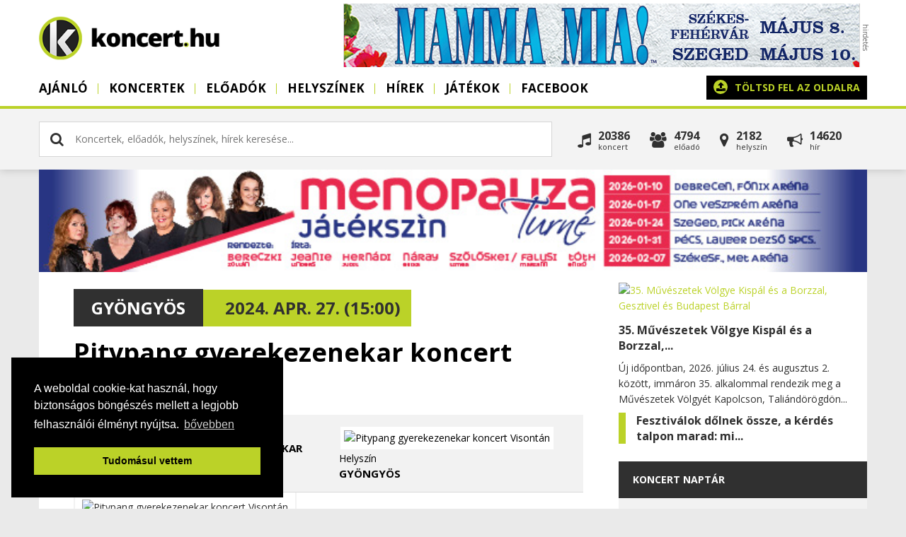

--- FILE ---
content_type: text/html; charset=utf-8
request_url: https://www.koncert.hu/koncert/pitypang-gyerekezenekar-koncert-visontan-april27-ingyenes
body_size: 9062
content:
<!DOCTYPE html PUBLIC "-//W3C//DTD XHTML 1.0 Transitional//EN" "http://www.w3.org/TR/xhtml1/DTD/xhtml1-transitional.dtd">
<html xmlns:fb="https://www.facebook.com/2008/fbml">
<head>
    <!-- Google Tag Manager -->
    <script>(function(w,d,s,l,i){w[l]=w[l]||[];w[l].push({'gtm.start':
    new Date().getTime(),event:'gtm.js'});var f=d.getElementsByTagName(s)[0],
    j=d.createElement(s),dl=l!='dataLayer'?'&l='+l:'';j.async=true;j.src=
    'https://www.googletagmanager.com/gtm.js?id='+i+dl;f.parentNode.insertBefore(j,f);
    })(window,document,'script','dataLayer','GTM-TC4TC7Z');</script>
    <!-- End Google Tag Manager -->
    <title>Pitypang gyerekezenekar koncert Visontán - Gyöngyös - 2024. Apr. 27. | Koncert.hu</title>
    <meta http-equiv="Content-Type" content="text/html; charset=utf-8" />
    <meta http-equiv="Content-Language" content="hu" />
    <meta name="description" content="Helyszín: Gyöngyös, Gyöngyös | Időpont: 2024. Apr. 27. (15:00)" />
        <meta name="viewport" content="width=device-width, initial-scale=1, maximum-scale=1, user-scalable=0" />
    <meta property="og:title" content="Pitypang gyerekezenekar koncert Visontán" />
    <meta property="og:description" content="Helyszín: Gyöngyös, Gyöngyös | Időpont: 2024. Apr. 27. (15:00)" />
    <meta property="og:image" content="https://www.koncert.hu/uploads/concerts/1713952372-438087746_1142313840457828_1071752268183822700_n.jpg" />
    <meta property="og:image:secure_url" content="https://www.koncert.hu/uploads/concerts/1713952372-438087746_1142313840457828_1071752268183822700_n.jpg" />
    <meta property="og:image:type" content="image/jpeg" />
    <meta property="og:image:width" content="1200" />
    <meta property="og:image:height" content="630" />
    <link rel="alternate" type="application/rss+xml" title="Koncert.hu hírek" href="https://www.koncert.hu/rss/hirek" />
    <meta property="og:url" content="https://www.koncert.hu/koncert/pitypang-gyerekezenekar-koncert-visontan-april27-ingyenes" />
    <meta property="og:type" content="website" />
    <meta property="fb:app_id" content="276602505777407" />
    <link rel="image_src" href="https://www.koncert.hu/uploads/concerts/1713952372-438087746_1142313840457828_1071752268183822700_n.jpg" />
    <link type="image/x-icon" rel="shortcut icon" href="https://www.koncert.hu/favicon.ico" />
    <script type="text/javascript" src="https://www.koncert.hu/js/jquery.1.7.2-jquery-ui-1.9.2.custom.min.js?v=2"></script>
    <script type="text/javascript" src="https://www.koncert.hu/js/core.generated.js?v=12" async></script>
    <link href="//netdna.bootstrapcdn.com/font-awesome/4.0.3/css/font-awesome.css" rel="stylesheet">
        <!-- GA ajaxbridge-->
        <link rel="stylesheet" href="https://www.koncert.hu/css/all.css?v=12" type="text/css"/>
        <!-- Google tag (gtag.js) -->
        <script async src="https://www.googletagmanager.com/gtag/js?id=G-17QEFW02RR"></script>
        <script>
        window.dataLayer = window.dataLayer || [];
        function gtag(){dataLayer.push(arguments);}
        gtag('js', new Date());

        gtag('config', 'G-17QEFW02RR');
        </script>

       
        <script>
        !function(f,b,e,v,n,t,s){if(f.fbq)return;n=f.fbq=function(){n.callMethod?
        n.callMethod.apply(n,arguments):n.queue.push(arguments)};if(!f._fbq)f._fbq=n;
        n.push=n;n.loaded=!0;n.version='2.0';n.queue=[];t=b.createElement(e);t.async=!0;
        t.src=v;s=b.getElementsByTagName(e)[0];s.parentNode.insertBefore(t,s)}(window,
        document,'script','https://connect.facebook.net/en_US/fbevents.js');
        fbq('init', '1907843416159469'); // Insert your pixel ID here.
        fbq('track', 'PageView');
        </script>
        <noscript><img height="1" width="1" style="display:none"
        src="https://www.facebook.com/tr?id=1907843416159469&ev=PageView&noscript=1"
        /></noscript>
</head>
<body class="body koncert "> 

<noscript><iframe src="https://www.googletagmanager.com/ns.html?id=GTM-TC4TC7Z" height="0" width="0" style="display:none;visibility:hidden"></iframe></noscript>

<a href="javascript:void('0')" class="menubar"><span></span></a>
  <div class="wrapper" >
        
     <div class="header">
        <div class="container">
            <div class="sitetitle"><a href="https://www.koncert.hu"><span class="loading"><i class="fa fa-gear fa-spin"></i></span><img src="https://www.koncert.hu/images/koncert/logo.png" alt="" title="" /></a></div>
            <div class="banner728 top"><div class="banner"><a href="https://www.koncert.hu/modules/adserver/redirect.php?bid=ODIz" target="_blank" title="Mamma Mia!"><img src="https://www.koncert.hu/uploads/banners/20251111120927-MM_banner_728x90.jpg" alt="Mamma Mia!" title="Mamma Mia!" style="width:728px; height: 90px; " /></a></div></div>    
            <div class="menuholder">
                <div class="menuin">
                    
    <ul class="menu">
             <li class="menu-1 " ><a href="/"  class="transition round">Ajánló</a></li><li class="menu-2 "><a href="https://www.koncert.hu/koncertek" class="menu-2 transition round">Koncertek</a></li><li class="menu-3 "><a href="https://www.koncert.hu/eloadok" class="menu-3 transition round">Előadók</a></li><li class="menu-4 "><a href="https://www.koncert.hu/helyszinek" class="menu-4 transition round">Helyszínek</a></li><li class="menu-5 "><a href="https://www.koncert.hu/hirek" class="menu-5 transition round">Hírek</a></li><li class="menu-6 "><a href="https://www.koncert.hu/jatekok" class="menu-6 transition round">Játékok</a></li><li class="menu-8 " ><a href="https://www.facebook.com/koncert.hu/" target="_blank" class="transition round">Facebook</a></li>

             
    </ul>
                    <div class="uploadholder"><a href="https://www.koncert.hu/partner" class="upload r5" ><i class="fa fa-upload"></i> <strong>Töltsd fel az oldalra</strong><span>koncerted, helyszíned, zenekarod</span></a></div>
                    <div class="clear">&nbsp;</div>
                </div>
            </div>
            <div class="overlay"></div> 
        </div>
    </div>
    <div class="searchbar">
        <div class="container">
       
        
    <div class="search v2 r5" id="mainsearch"> 
        <div class="inputholder">
            <input type="text" class="searchnow" id="searchv2" value="" placeholder="Koncertek, előadók, helyszínek, hírek keresése..." />
            <div class="close closesearchbtn" id="colosev2"><i class="fa fa-times"></i></div>            
        </div>          
        <div class="clear">&nbsp;</div> 
        <div id="searchresultsv2" class="searchresultsv2"><div class="info"> <i class="fa fa-gear fa-spin"></i>&nbsp; Keresés folyamatban...</div></div>       
    </div>
              
        
         <div class="allinpage r5">
            <div class="event fl" onclick="self.location='https://www.koncert.hu/koncertek'"><i class="fa fa-music"></i><div>20386<span>Koncert</span></div></div>
            <div class="artists fl" onclick="self.location='https://www.koncert.hu/eloadok'"><i class="fa fa-users"></i><div>4794<span>Előadó</span></div></div>
            <div class="place fl" onclick="self.location='https://www.koncert.hu/helyszinek'"><i class="fa fa-map-marker"></i><div>2182<span>Helyszín</span></div></div>
            <div class="post fl" onclick="self.location='https://www.koncert.hu/hirek'"><i class="fa fa-bullhorn"></i><div>14620<span>hír</span></div></div>
            <div class="clear">&nbsp;</div>
         </div>
         <div class="clear">&nbsp;</div> 
                 </div>
    </div>
    <div class="container">
    <div class="site" >        
        <div class="headbanner"><a href="https://www.koncert.hu/modules/adserver/redirect.php?bid=ODA2" target="_blank" title="Menopauza"><img src="https://www.koncert.hu/uploads/banners/20250910083904-Meno 2026 turné all 728x90.jpg" alt="Menopauza" title="Menopauza" style="width:728px; height: 90px; " /></a></div>
        <div class="content">
        
            <div class="left">
                
		<div id="results" class="hide"></div>
		<div id="showcontent" class="viewevent">
		    <div class="insidecontainer">
				    <div class="contenttext">
                        <div class="caption chead">  
                            <div class="date"><a href="https://www.koncert.hu/helyszinek#gyongyos:1" class="city">Gyöngyös</a> 2024. Apr. 27. (15:00) </div>
                            <h1>Pitypang gyerekezenekar koncert Visontán</h1>
                            <br>                         
                            
                        </div> 
                        <div class="clear"></div>
                    <div class="headinfo">
                    <div class="inforow"><a href="https://www.koncert.hu/eloado/pitypang-zenekar"><img src="https://images.weserv.nl/?url=https://www.koncert.hu/uploads/artists/1675185287-pitypang-zenekar.jpg&w=1024&h=768&t=letterbox&bg=ffffff&v=1" alt="Pitypang zenekar" class="eventpic thumb" /><span>Közreműködik</span><strong>Pitypang zenekar</strong></a></div> 
                    <div class="inforow "><a href="https://www.koncert.hu/helyszin/gyongyos"><img src="https://images.weserv.nl/?url=https://www.koncert.hu/uploads/places/gyongyos-1705395613.jpg&w=1024&h=768&t=letterbox&bg=ffffff&v=1" alt="Pitypang gyerekezenekar koncert Visontán" class="eventpic thumb" /><span>Helyszín</span><strong>Gyöngyös</strong></a></div>
                    </div>
                    <div class="headimage">
                        <img src="https://images.weserv.nl/?url=https://www.koncert.hu/uploads/concerts/1713952372-438087746_1142313840457828_1071752268183822700_n.jpg&w=1024&h=768&t=letterbox&bg=ffffff&v=1" alt="Pitypang gyerekezenekar koncert Visontán" class="eventpic thumb" /> 
             
                    </div>
				        <div class="text"><p style="text-align: center;">PITYPANG GYEREKZENEKAR mindenkit szeretettel vár Visontán szombaton!</p>
<p style="text-align: center;"><img src="https://www.koncert.hu/admin/js/tinymce/plugins/emoticons/img/smiley-embarassed.gif" alt="embarassed" /></p></div>
                        

                        <div class="videowrapper"><iframe width="560" height="315" src="https://www.youtube-nocookie.com/embed/kH3MOvNncYs?controls=0&amp;showinfo=0" frameborder="0" allowfullscreen></iframe></div>
                        <h3>Ingyenes!</h3>
                        <div class="clr">&nbsp;</div>
                        <div class="own"><i class="fa fa-info-circle"></i>&nbsp; Amennyiben szeretnéd adminisztrálni ezt a tételt <a href="javascript:void('0')" onclick="ownerreq(0,85638,'1')">kattints ide.</a></div>
                        <br>
                        <div class="a2a_kit a2a_kit_size_32 a2a_default_style">
                            <a class="a2a_button_facebook"></a>
                            <a class="a2a_button_twitter"></a>
                            <a class="a2a_button_google_plus"></a>
                        </div>
                        <script async src="https://static.addtoany.com/menu/page.js"></script>
				        <div class="clr">&nbsp;</div>
                    </div>
		            <div class="contenttext comments">
				        <h4>Szólj hozzá!</h4>
                        <hr>
                        <div class="fb-comments" data-href="https://www.koncert.hu/koncert/pitypang-gyerekezenekar-koncert-visontan-april27-ingyenes" data-num-posts="3" data-width="719" ></div>
		            </div>
            </div>
        </div>            
            <script type="application/ld+json">
            {"@context" : "http://schema.org", 
             "@type" : "Event", 
             "name" : "Pitypang gyerekezenekar koncert Visontán", 
             "url" : "https://www.koncert.hu/koncert/pitypang-gyerekezenekar-koncert-visontan-april27-ingyenes",
             "startDate": "2024-04-27 15:00:00",
             "image": "https://images.weserv.nl/?url=https://www.koncert.hu/uploads/concerts/1713952372-438087746_1142313840457828_1071752268183822700_n.jpg&t=letterbox&bg=ffffff&v=1",
             "description": "PITYPANG GYEREKZENEKAR mindenkit szeretettel vár Visontán szombaton!
 koncert.hu",
             "performer": {
                 "@type": "Person",
                 "name": "Pitypang zenekar"
             },
             "endDate": "2024-04-27 18:00:00",
             
             "location": {
             	"@type": "Place",
             	"name": "Gyöngyös",
             	"address": "Gyöngyös Barátok tere 3"
             }
            }
            </script>
            <script> 
                fbq('track', 'ViewContent', {
                value: 30,
                currency: 'HUF'
                });
            </script>
                    </div>

            <div class="right">

                             <div class="newsbox-v2">
         <div class="news">
                <div class="inside">
                    <a href="https://www.koncert.hu/hirek/fesztival/35--muveszetek-volgye-kispal-es-a-borzzal-gesztivel-es-budapest-barral-14922" class="block-image r5"  alt="35. Művészetek Völgye Kispál és a Borzzal, Gesztivel és Budapest Bárral" /><img src="https://images.weserv.nl/?url=https://www.koncert.hu/uploads/news/1768468900-35--muveszetek-volgye-kispal-es-a-borzzal-gesztivel-es-budapest-barral-14922.jpg&w=800&h=450&t=square" alt="35. Művészetek Völgye Kispál és a Borzzal, Gesztivel és Budapest Bárral"></a> 
                    <div class="block-text"><h4><a href="https://www.koncert.hu/hirek/fesztival/35--muveszetek-volgye-kispal-es-a-borzzal-gesztivel-es-budapest-barral-14922">35. Művészetek Völgye Kispál és a Borzzal,...</a></h4><div>Új időpontban, 2026. július 24. és augusztus 2. között, immáron 35. alkalommal rendezik meg a Művészetek Völgyét Kapolcson, Taliándörögdön...</div></div>
                    <span class="clear">&nbsp;</span>
                </div>
            </div>
         
         <div class="news">
                <div class="inside">
                     
                    <div class="block-text"><h4><a href="https://www.koncert.hu/hirek/fesztival/fesztivalok-dolnek-ossze-a-kerdes-talpon-marad--mi-tortenik-a-muse-korul--14921">Fesztiválok dőlnek össze, a kérdés talpon marad: mi...</a></h4></div>
                    <span class="clear">&nbsp;</span>
                </div>
            </div>
         </div>
<div class="calendarbox">
    <div class="blocktitle">Koncert naptár </div> 
    
    <div id="calendar"></div>
</div>
<a href="https://www.koncert.hu/partner" class="upload r5" ><i class="fa fa-upload"></i> <strong>Töltsd fel az oldalra</strong><span>koncerted, helyszíned, zenekarod</span></a><div class="banner-right"><div class="banner"><a href="https://www.koncert.hu/modules/adserver/redirect.php?bid=ODI0" target="_blank" title="Jonathan Roy 300x250"><img src="https://www.koncert.hu/uploads/banners/20251117113647-JONATHAN ROY-300x250.jpg" alt="Jonathan Roy 300x250" title="Jonathan Roy 300x250" style="width:300px; height: 250px; " /></a></div></div><div class="blocktitle"><a href="https://www.koncert.hu/hirek">Friss zenei hírek</a> </div><div class="newsboxr">
         <div class="onenews"> 
            <div class="picture round"><a href="https://www.koncert.hu/hirek/zenei-hir/a-vilag-legdragabb-gitarja-turnera-indul--de-senki-sem-fogja-megszolaltatni-14901"><img src="https://images.weserv.nl/?url=https://www.koncert.hu/uploads/news/1767882583-a-vilag-legdragabb-gitarja-turnera-indul-14901.jpg&w=800&h=450&t=square" class="round" /></a></div>
            <div class="text"><h4><a href="https://www.koncert.hu/hirek/zenei-hir/a-vilag-legdragabb-gitarja-turnera-indul--de-senki-sem-fogja-megszolaltatni-14901">A világ legdrágább gitárja turnéra indul – de senki sem fogja megszólaltatni</a></h4> 2026-tól nemzetközi turnéra indul a világ eddigi legdrágábban eladott hangszere: Kurt Cobain legendás Martin D-18E gitárja, amelyen a Nirvana frontembere az MTV Unplugged ikonikus felvételén játszott. A híres koncertet New Yorkban vették fel 1993-ban, egy évvel később pedig hanghordozón is eljutott a rajongókhoz.</div>
         </div>
         
         <div class="onenews"> 
            <div class="picture round"><a href="https://www.koncert.hu/hirek/zenei-hir/brian-hugh-warner-azaz-marilyn-manson-kilenc-ev-utan-visszater-budapestre-14792"><img src="https://images.weserv.nl/?url=https://www.koncert.hu/uploads/news/1764062675-brian-hugh-warner-kilenc-ev-utan-visszater-budapestre-14792.jpg&w=800&h=450&t=square" class="round" /></a></div>
            <div class="text"><h4><a href="https://www.koncert.hu/hirek/zenei-hir/brian-hugh-warner-azaz-marilyn-manson-kilenc-ev-utan-visszater-budapestre-14792">Brian Hugh Warner, azaz Marilyn Manson kilenc év után visszatér Budapestre</a></h4> A botrányokra és ikonikus vizuális világra épülő előadó legutóbb 2017-ben adott teltházas koncertet a Budapest Parkban, és akkor még senki sem gondolta, hogy közel egy évtizedig kell várni az újabb találkozásra. Most azonban visszatér: 2026. július 22-én ismét a Park színpadán áll majd.</div>
         </div>
         
         <div class="onenews">
            <div class="picture round"><a href="https://www.koncert.hu/hirek/koncertbeszamolo/a-musical-amely-nem-valo-mindenkinek--notre-dame-de-paris-budapest-arena-01-08--14919"><img src="https://images.weserv.nl/?url=https://www.koncert.hu/uploads/news/1768386847-a-musical-amely-nem-valo-midnenkinek--notre-dame-de-paris-budapest-arena-01-08--14919.jpg&w=800&h=450&t=square" class="round" /></a></div>
            <div class="text"><h4><a href="https://www.koncert.hu/hirek/koncertbeszamolo/a-musical-amely-nem-valo-mindenkinek--notre-dame-de-paris-budapest-arena-01-08--14919">A musical, amely nem való mindenkinek – Notre Dame de Paris (Budapest Aréna, 01.08.)</a></h4> Véget ért Riccardo Cocciante és Luc Plamondon Guinness-rekorder Notre Dame de Paris-jának exkluzív budapesti előadáshétvégéje, ami maga volt a nagybetűs francia romantika – a szó tragikus, teátrális értelmében. Egy közel harmincéves produkció, amely határozottan nem való mindenkinek – hiába adták már elő több mint 5000...</div>
         </div>
         
         <div class="onenews">
            <div class="picture round"><a href="https://www.koncert.hu/hirek/zenei-hir/miert-maradt-el-a-queen-manchesteri-koncertje-1982-ben--14918"><img src="https://images.weserv.nl/?url=https://www.koncert.hu/uploads/news/1768380373-miert-maradt-el-a-queen-manchesteri-koncertje-1982-ben--14918.jpg&w=800&h=450&t=square" class="round" /></a></div>
            <div class="text"><h4><a href="https://www.koncert.hu/hirek/zenei-hir/miert-maradt-el-a-queen-manchesteri-koncertje-1982-ben--14918">Miért maradt el a Queen manchesteri koncertje 1982-ben?</a></h4> Ha Magyarországon a Queenről beszélünk, a gondolat szinte automatikusan 1986 nyarához ugrik vissza. A Queen pályáján a budapesti koncert csak az egyik állomás volt – és bár nekünk a saját sztorink a fontosabb, a zenekar turnétörténetében más, kevésbé ismert epizódok is akadnak – ebből hoztunk egyet.</div>
         </div>
         </div>
     
     <div class="blocktitle"><a href="https://www.facebook.com/koncert.hu/">Kövess minket</a> </div>
     <div class="socialholder"><div class="fb-page" data-href="https://www.facebook.com/koncert.hu/" data-small-header="true" data-adapt-container-width="true" data-hide-cover="false" data-show-facepile="true"><blockquote cite="https://www.facebook.com/koncert.hu/" class="fb-xfbml-parse-ignore"><a href="https://www.facebook.com/koncert.hu/">Koncert.hu</a></blockquote></div></div>
     <div class="blocktitle"><a href="/eloadok/?sort=friss">Új előadók és együttesek</a> </div><div class="boxholder">
        <div class="onebox">
            <div class="picture round"><a href="https://www.koncert.hu/eloado/abba-abborn"><img src="https://images.weserv.nl/?url=https://www.koncert.hu/uploads/artists/1768470418-abba-abborn.jpg&w=1024&h=768&t=letterbox&bg=ffffff&v=1" alt="ABBA ABBORN " class="eventpic thumb" /></a></div>
            <div class="text"><h5><a href="https://www.koncert.hu/eloado/abba-abborn">ABBA ABBORN </a></h5></div>         
        </div>
        <div class="onebox">
            <div class="picture round"><a href="https://www.koncert.hu/eloado/grande-orchestra"><img src="https://images.weserv.nl/?url=https://www.koncert.hu/uploads/artists/1768045005-grande-orchestra.jpg&w=1024&h=768&t=letterbox&bg=ffffff&v=1" alt="GRANDE Orchestra" class="eventpic thumb" /></a></div>
            <div class="text"><h5><a href="https://www.koncert.hu/eloado/grande-orchestra">GRANDE Orchestra</a></h5></div>         
        </div>
        <div class="onebox">
            <div class="picture round"><a href="https://www.koncert.hu/eloado/wunderlich-marton"><img src="https://images.weserv.nl/?url=https://www.koncert.hu/uploads/artists/1767876009-wunderlich-marton.jpg&w=1024&h=768&t=letterbox&bg=ffffff&v=1" alt="Wunderlich Márton" class="eventpic thumb" /></a></div>
            <div class="text"><h5><a href="https://www.koncert.hu/eloado/wunderlich-marton">Wunderlich Márton</a></h5></div>         
        </div>
        <div class="onebox">
            <div class="picture round"><a href="https://www.koncert.hu/eloado/the-bootleg-beatles"><img src="https://images.weserv.nl/?url=https://www.koncert.hu/uploads/artists/1767875190-bootleg-beatles.jpg&w=1024&h=768&t=letterbox&bg=ffffff&v=1" alt="The Bootleg Beatles" class="eventpic thumb" /></a></div>
            <div class="text"><h5><a href="https://www.koncert.hu/eloado/the-bootleg-beatles">The Bootleg Beatles</a></h5></div>         
        </div><div class="clear">&nbsp;</div></div><div class="blocktitle"><a href="/helyszinek/?sort=friss">Új koncerthelyszínek</a> </div><div class="boxholder">
        <div class="onebox">
            <div class="picture round"><a href="https://www.koncert.hu/helyszin/danubia-szalon"><img src="https://images.weserv.nl/?url=https://www.koncert.hu/uploads/places/1765890415-danubia-szalon.jpg&w=1024&h=768&t=letterbox&bg=ffffff&v=1" alt="Danubia Szalon" class="eventpic thumb" /></a></div>
            <div class="text"><h5><a href="https://www.koncert.hu/helyszin/danubia-szalon">Danubia Szalon</a></h5></div>         
        </div>
        <div class="onebox">
            <div class="picture round"><a href="https://www.koncert.hu/helyszin/papai-reformatus-nagytemplom"><img src="https://images.weserv.nl/?url=https://www.koncert.hu/uploads/places/1764144221-papai-reformatus-nagytemplom.jpg&w=1024&h=768&t=letterbox&bg=ffffff&v=1" alt="Pápai Református Nagytemplom" class="eventpic thumb" /></a></div>
            <div class="text"><h5><a href="https://www.koncert.hu/helyszin/papai-reformatus-nagytemplom">Pápai Református Nagytemplom</a></h5></div>         
        </div>
        <div class="onebox">
            <div class="picture round"><a href="https://www.koncert.hu/helyszin/voros-neon-bar---variete"><img src="https://images.weserv.nl/?url=https://www.koncert.hu/uploads/places/1758362698-voros-neon-bar---variete.jpg&w=1024&h=768&t=letterbox&bg=ffffff&v=1" alt="Vörös Neon Bár &amp;amp; Varieté" class="eventpic thumb" /></a></div>
            <div class="text"><h5><a href="https://www.koncert.hu/helyszin/voros-neon-bar---variete">Vörös Neon Bár &amp; Varieté</a></h5></div>         
        </div>
        <div class="onebox">
            <div class="picture round"><a href="https://www.koncert.hu/helyszin/ujszegedi-balint-sandor-muvelodesi-haz"><img src="https://images.weserv.nl/?url=https://www.koncert.hu/uploads/places/1753692037-ujszegedi-balint-sandor-muvelodesi-haz.jpg&w=1024&h=768&t=letterbox&bg=ffffff&v=1" alt="Újszegedi Bálint Sándor Művelődési Ház " class="eventpic thumb" /></a></div>
            <div class="text"><h5><a href="https://www.koncert.hu/helyszin/ujszegedi-balint-sandor-muvelodesi-haz">Újszegedi Bálint Sándor Művelődési Ház </a></h5></div>         
        </div><div class="clear">&nbsp;</div></div><div class="banner-right"><div class="banner"><a href="https://www.koncert.hu/modules/adserver/redirect.php?bid=ODM2" target="_blank" title="Marsch 300x250"><img src="https://www.koncert.hu/uploads/banners/20251212024653-MARSH-300x250.jpg" alt="Marsch 300x250" title="Marsch 300x250" style="width:300px; height: 250px; " /></a></div></div><div class="blocktitle">Új koncertek </div><div class="boxholder">
		<div class="onebox">
			<div class="picture"><a href="https://www.koncert.hu/koncert/farsangi-kamasz-party-1387630"><img src="https://images.weserv.nl/?url=https://www.koncert.hu/uploads/places/egressy-gabor-szabadidokozpont-1693904408.jpg&w=1024&h=768&t=letterbox&bg=ffffff&v=1" alt="Farsangi kamasz party" class="thumb" /></a></div>
			<div class="text"><h5><a href="https://www.koncert.hu/koncert/farsangi-kamasz-party-1387630">Farsangi kamasz party</a></h5>Ócsa&nbsp;</div>
		</div>
		<div class="onebox">
			<div class="picture"><a href="https://www.koncert.hu/koncert/kelet-nyugati-palyaudvar-cseh-tamas-est-march01-94753"><img src="https://images.weserv.nl/?url=https://www.koncert.hu/uploads/concerts/kelet-nyugati-palyaudvar-cseh-tamas-est-1768391978.jpg&w=1024&h=768&t=letterbox&bg=ffffff&v=1" alt="Kelet-nyugati pályaudvar..." class="eventpic thumb" /></a></div>
			<div class="text"><h5><a href="https://www.koncert.hu/koncert/kelet-nyugati-palyaudvar-cseh-tamas-est-march01-94753">Kelet-nyugati pályaudvar...</a></h5>Budapest&nbsp;</div>
		</div>
		<div class="onebox">
			<div class="picture"><a href="https://www.koncert.hu/koncert/a-zenegyulolo-2-0---opera-sokk---danubia-zenekar-1373355"><img src="https://images.weserv.nl/?url=https://www.koncert.hu/uploads/concerts/a-zenegyulolo-2-0---opera-sokk---danubia-zenekar-1768391978.jpg&w=1024&h=768&t=letterbox&bg=ffffff&v=1" alt="A zenegyűlölő 2.0 -..." class="eventpic thumb" /></a></div>
			<div class="text"><h5><a href="https://www.koncert.hu/koncert/a-zenegyulolo-2-0---opera-sokk---danubia-zenekar-1373355">A zenegyűlölő 2.0 -...</a></h5>Budapest&nbsp;</div>
		</div>
		<div class="onebox">
			<div class="picture"><a href="https://www.koncert.hu/koncert/musical---retro-farsang---galamusor-1387397"><img src="https://images.weserv.nl/?url=https://www.koncert.hu/uploads/places/veszpremi-petofi-szinhaz-1709636408.jpg&w=1024&h=768&t=letterbox&bg=ffffff&v=1" alt="Musical &amp;amp; Retro Farsang -..." class="thumb" /></a></div>
			<div class="text"><h5><a href="https://www.koncert.hu/koncert/musical---retro-farsang---galamusor-1387397">Musical &amp; Retro Farsang -...</a></h5>Veszprém&nbsp;</div>
		</div>
		<div class="onebox">
			<div class="picture"><a href="https://www.koncert.hu/koncert/ripoff-raskolnikov-koncert---elozenekar--kustan-adam--voros-neon-live-music-1387322"><img src="https://images.weserv.nl/?url=https://www.koncert.hu/uploads/concerts/ripoff-raskolnikov-koncert---elozenekar--kustan-adam--voros-neon-live-music-1768391978.jpg&w=1024&h=768&t=letterbox&bg=ffffff&v=1" alt="Ripoff Raskolnikov koncert..." class="eventpic thumb" /></a></div>
			<div class="text"><h5><a href="https://www.koncert.hu/koncert/ripoff-raskolnikov-koncert---elozenekar--kustan-adam--voros-neon-live-music-1387322">Ripoff Raskolnikov koncert...</a></h5>Budapest&nbsp;</div>
		</div>
		<div class="onebox">
			<div class="picture"><a href="https://www.koncert.hu/koncert/magyar-rapszodia---allami-nepi-egyuttes-1387342"><img src="https://images.weserv.nl/?url=https://www.koncert.hu/uploads/places/jokai-mor-muvelodesi-kozpont-1342537043.jpg&w=1024&h=768&t=letterbox&bg=ffffff&v=1" alt="Magyar Rapszódia -..." class="thumb" /></a></div>
			<div class="text"><h5><a href="https://www.koncert.hu/koncert/magyar-rapszodia---allami-nepi-egyuttes-1387342">Magyar Rapszódia -...</a></h5>Pápa&nbsp;</div>
		</div>
		<div class="onebox">
			<div class="picture"><a href="https://www.koncert.hu/koncert/pal-denes---gondolsz-e-majd-ram--1387326"><img src="https://images.weserv.nl/?url=https://www.koncert.hu/uploads/concerts/pal-denes---gondolsz-e-majd-ram--1768391978.jpg&w=1024&h=768&t=letterbox&bg=ffffff&v=1" alt="Pál Dénes - Gondolsz-e..." class="eventpic thumb" /></a></div>
			<div class="text"><h5><a href="https://www.koncert.hu/koncert/pal-denes---gondolsz-e-majd-ram--1387326">Pál Dénes - Gondolsz-e...</a></h5>Salgótarján&nbsp;</div>
		</div>
		<div class="onebox">
			<div class="picture"><a href="https://www.koncert.hu/koncert/orosz-zoltan-harmonikamuvesz-szolo-koncertje-1387269"><img src="https://images.weserv.nl/?url=https://www.koncert.hu/uploads/concerts/orosz-zoltan-harmonikamuvesz-szolo-koncertje-1768391979.jpg&w=1024&h=768&t=letterbox&bg=ffffff&v=1" alt="Orosz Zoltán..." class="eventpic thumb" /></a></div>
			<div class="text"><h5><a href="https://www.koncert.hu/koncert/orosz-zoltan-harmonikamuvesz-szolo-koncertje-1387269">Orosz Zoltán...</a></h5>Tapolca&nbsp;</div>
		</div>
		<div class="onebox">
			<div class="picture"><a href="https://www.koncert.hu/koncert/toth-vera-band---tavaszi-harmoniak-debrecenben-1384984"><img src="https://images.weserv.nl/?url=https://www.koncert.hu/uploads/concerts/toth-vera-band---tavaszi-harmoniak-debrecenben-1768391979.jpg&w=1024&h=768&t=letterbox&bg=ffffff&v=1" alt="Tóth Vera Band - Tavaszi..." class="eventpic thumb" /></a></div>
			<div class="text"><h5><a href="https://www.koncert.hu/koncert/toth-vera-band---tavaszi-harmoniak-debrecenben-1384984">Tóth Vera Band - Tavaszi...</a></h5>Debrecen&nbsp;</div>
		</div>
		<div class="onebox">
			<div class="picture"><a href="https://www.koncert.hu/koncert/zenevonat-szuperkoncert-a-general-sztarjaival-april17-94745"><img src="https://images.weserv.nl/?url=https://www.koncert.hu/uploads/concerts/zenevonat-szuperkoncert-a-general-sztarjaival-1768391980.jpg&w=1024&h=768&t=letterbox&bg=ffffff&v=1" alt="Zenevonat Szuperkoncert a..." class="eventpic thumb" /></a></div>
			<div class="text"><h5><a href="https://www.koncert.hu/koncert/zenevonat-szuperkoncert-a-general-sztarjaival-april17-94745">Zenevonat Szuperkoncert a...</a></h5>Debrecen&nbsp;</div>
		</div><div class="clear">&nbsp;</div></div>                         </div>
            
            <div class="clear">&nbsp;</div>
        </div>
        <div class="clear">&nbsp;</div>
        </div>
        </div>  
        <div class="footer">
            <div class="container">

                <div class="col1"><h5>Mi az a Koncert.hu?</h5>
<p>A Koncert.hu az ország elsőszámú zenei esemény naptára. Itt minden közelgő eseményt, koncertet, fesztivált megtalálsz, amikre akár azonnal jegyet is vásárolhatsz! A koncertek mellett zenei híreket is olvashatsz, továbbá mindent megtudhatsz együttesekről és helyszínekről is. Minden koncert egy helyen, ez a Koncert.hu.</p>                       
                
                </div>
                <div class="col2"><p><a href="https://www.koncert.hu/kapcsolat">Kapcsolatok és üzenet küldés</a></p>
<p><a href="https://www.koncert.hu/uploads/images2/M%C3%A9diaaj%C3%A1nlat%202019.pdf" target="_blank" rel="noopener">Médiaajánlatunk</a></p>
<p><a href="https://www.koncert.hu/gyakran-ismetelt-kerdesek">Gyakran ismételt kérdések</a></p>
<p><a href="https://www.koncert.hu/lista/koncertek">Koncert</a>, <a href="https://www.koncert.hu/lista/eloadok">előadó</a>, <a href="https://www.koncert.hu/lista/helyszinek">helyszín</a></p>
<p><a href="https://www.koncert.hu/lista/koncert-archivum" target="_blank" rel="noopener">Korábbi koncertek</a></p>
<p><a href="https://www.koncert.hu/adatvedelem">Adatvédelem</a></p>
<p><a href="https://www.koncert.hu/uploads/files/aszf.pdf" target="_blank" rel="noopener">ÁSZF</a></p>
<p><a href="https://www.koncert.hu/felhasznalasi-feltetelek">Felhasználási feltételek</a></p>
<p><a href="mailto:webmaster@koncert.hu">Webmaster</a></p></div>
                <div class="col3">
                        <h5>Hírlevél és ajánlás</h5>
<p>Iratkozz fel hírlevelünkre, hogy tájékoztathassunk a legfrissebb eseményekről és akciókról. Amennyiben van ismerősöd, aki szintén rajong a zenék iránt, ajánld neki a Koncert.hu-t!</p>                        <input type="text" class="signupfield" value="Adj meg egy email címet" id="signupmailform" onfocus="subscribe('')" />
                        <!--div>
                                <a href="javascript:void('0')" class="sugnupbutton" id="signupbutton" onclick="signupnewsletter('Hibás e-mail címet adtál meg! Ügyelj, a cím pontosságára!','Sikeresen feliratkoztál a Koncert.hu hírlevelére! Köszönjük!');">feliratkozom</a>
                                <a href="javascript:void('0')" class="freebutton" id="sendbutton" onclick="sendtofriend('Hibás e-mail címet adtál meg! Ügyelj, a cím pontosságára!','Ajánlódat elküldtük a kiválasztott barátodnak! Köszönjük, hogy minket ajánlottál!');">ajánlom</a>
                        </div-->
                </div>
                <div class="col4">
                        <h5>Kövess minket</h5>
                        <div class="socials">
                            <a href="https://www.facebook.com/koncert.hu" target="_blank"><i class="fa fa-facebook"></i></a>
                            <a href="#" target="_blank"><i class="fa fa-instagram"></i></a>
                            <a href="#" target="_blank"><i class="fa fa-youtube-play"></i></a>
                            <a href="#" target="_blank"><i class="fa fa-twitter"></i></a>
                        </div>

                </div>
                                <input type="hidden" id="nowpage" value="koncert" />
                <div class="clear">&nbsp;</div>
                <div class="copy">
                    <div class="clogo"><a href="https://www.koncert.hu"><img src="https://www.koncert.hu/images/koncert/footerlogo.png" alt="" title="" /></a></div>
                    <div class="copyright"><p>Koncert.hu - Minden koncert egy helyen. Az oldalon található tartalmakat szerzői jogok védik © 2002 - 2020  <a href="https://www.koncert.hu/adatvedelem" rel="nofollow">Adatvédelem </a>- <a href="https://www.koncert.hu/uploads/files/aszf.pdf" rel="nofollow">ÁSZF</a> - <a href="https://www.koncert.hu/felhasznalasi-feltetelek" rel="nofollow">Felhasználási feltételek</a> - <a href="mailto:webmaster@koncert.hu" rel="nofollow">Webmaster </a>- <a href="https://www.koncert.hu/kapcsolat" rel="nofollow">Kapcsolat és üzenet küldés</a></p></div>
                    <div class="createdby"><a href="https://www.totalstudio.hu" title="Honlapkészítés és internetes megoldások" class="totalstudio"><img src="https://www.totalstudio.hu/copyright/totalstudio_img.php?site=koncerthu" alt="Honlapkészítés, tárhely, domain, banner, webdesign, grafika" title="Honlapkészítés, tárhely, domain, banner, webdesign, grafika" border="0" /></a></div>
                    <div class="clear">&nbsp;</div>
                </div>
            </div>
        </div>
    </div>  
 <script type="text/javascript">getcalendar('2026','1');</script>
<div class="loading round"></div>
<script type="text/javascript">
    $(".gatrack").click( function()
    {  
       ga('send', 'event', { eventCategory: $(this).data('category'), eventAction: $(this).data('action'), eventLabel: $(this).data('label')});
       if($(this).data('return')=='false')
       {
        return false;    
       }
       else
       {
           
       }
       
    });
</script>

</script>   
    <script type="text/javascript">
    /* <![CDATA[ */
    var google_conversion_id = 844699986;
    var google_custom_params = window.google_tag_params;
    var google_remarketing_only = true;
    /* ]]> */
    </script>
    <script type="text/javascript" src="//www.googleadservices.com/pagead/conversion.js"></script>
    <noscript>
    <div style="display:inline;">
    <img height="1" width="1" style="border-style:none;" alt="" src="//googleads.g.doubleclick.net/pagead/viewthroughconversion/1067477988/?guid=ON&script=0"/>
    </div>
    </noscript>
    

<script>
    window.addEventListener("load", function(){
    window.cookieconsent.initialise({
      "palette": {
        "popup": {
          "background": "#000000"
        },
        "button": {
          "background": "#bbd228",
          "text": "#000000",
          "border": "#bbd228"
        }
      },
      "position": "bottom-left",
      "content": {
        "message": "A weboldal cookie-kat használ, hogy biztonságos böngészés mellett a legjobb felhasználói élményt nyújtsa.",
        "dismiss": "Tudomásul vettem",
        "link": "bővebben",
        "href": "/adatvedelem/"
      }
    })});
</script>
</body>
</html>


--- FILE ---
content_type: text/html; charset=utf-8
request_url: https://www.youtube-nocookie.com/embed/kH3MOvNncYs?controls=0&showinfo=0
body_size: 46932
content:
<!DOCTYPE html><html lang="en" dir="ltr" data-cast-api-enabled="true"><head><meta name="viewport" content="width=device-width, initial-scale=1"><script nonce="pDBk2kykDyvIVbODtuzzWQ">if ('undefined' == typeof Symbol || 'undefined' == typeof Symbol.iterator) {delete Array.prototype.entries;}</script><style name="www-roboto" nonce="8uUgv86Re_UqjlwqybIsqQ">@font-face{font-family:'Roboto';font-style:normal;font-weight:400;font-stretch:100%;src:url(//fonts.gstatic.com/s/roboto/v48/KFO7CnqEu92Fr1ME7kSn66aGLdTylUAMa3GUBHMdazTgWw.woff2)format('woff2');unicode-range:U+0460-052F,U+1C80-1C8A,U+20B4,U+2DE0-2DFF,U+A640-A69F,U+FE2E-FE2F;}@font-face{font-family:'Roboto';font-style:normal;font-weight:400;font-stretch:100%;src:url(//fonts.gstatic.com/s/roboto/v48/KFO7CnqEu92Fr1ME7kSn66aGLdTylUAMa3iUBHMdazTgWw.woff2)format('woff2');unicode-range:U+0301,U+0400-045F,U+0490-0491,U+04B0-04B1,U+2116;}@font-face{font-family:'Roboto';font-style:normal;font-weight:400;font-stretch:100%;src:url(//fonts.gstatic.com/s/roboto/v48/KFO7CnqEu92Fr1ME7kSn66aGLdTylUAMa3CUBHMdazTgWw.woff2)format('woff2');unicode-range:U+1F00-1FFF;}@font-face{font-family:'Roboto';font-style:normal;font-weight:400;font-stretch:100%;src:url(//fonts.gstatic.com/s/roboto/v48/KFO7CnqEu92Fr1ME7kSn66aGLdTylUAMa3-UBHMdazTgWw.woff2)format('woff2');unicode-range:U+0370-0377,U+037A-037F,U+0384-038A,U+038C,U+038E-03A1,U+03A3-03FF;}@font-face{font-family:'Roboto';font-style:normal;font-weight:400;font-stretch:100%;src:url(//fonts.gstatic.com/s/roboto/v48/KFO7CnqEu92Fr1ME7kSn66aGLdTylUAMawCUBHMdazTgWw.woff2)format('woff2');unicode-range:U+0302-0303,U+0305,U+0307-0308,U+0310,U+0312,U+0315,U+031A,U+0326-0327,U+032C,U+032F-0330,U+0332-0333,U+0338,U+033A,U+0346,U+034D,U+0391-03A1,U+03A3-03A9,U+03B1-03C9,U+03D1,U+03D5-03D6,U+03F0-03F1,U+03F4-03F5,U+2016-2017,U+2034-2038,U+203C,U+2040,U+2043,U+2047,U+2050,U+2057,U+205F,U+2070-2071,U+2074-208E,U+2090-209C,U+20D0-20DC,U+20E1,U+20E5-20EF,U+2100-2112,U+2114-2115,U+2117-2121,U+2123-214F,U+2190,U+2192,U+2194-21AE,U+21B0-21E5,U+21F1-21F2,U+21F4-2211,U+2213-2214,U+2216-22FF,U+2308-230B,U+2310,U+2319,U+231C-2321,U+2336-237A,U+237C,U+2395,U+239B-23B7,U+23D0,U+23DC-23E1,U+2474-2475,U+25AF,U+25B3,U+25B7,U+25BD,U+25C1,U+25CA,U+25CC,U+25FB,U+266D-266F,U+27C0-27FF,U+2900-2AFF,U+2B0E-2B11,U+2B30-2B4C,U+2BFE,U+3030,U+FF5B,U+FF5D,U+1D400-1D7FF,U+1EE00-1EEFF;}@font-face{font-family:'Roboto';font-style:normal;font-weight:400;font-stretch:100%;src:url(//fonts.gstatic.com/s/roboto/v48/KFO7CnqEu92Fr1ME7kSn66aGLdTylUAMaxKUBHMdazTgWw.woff2)format('woff2');unicode-range:U+0001-000C,U+000E-001F,U+007F-009F,U+20DD-20E0,U+20E2-20E4,U+2150-218F,U+2190,U+2192,U+2194-2199,U+21AF,U+21E6-21F0,U+21F3,U+2218-2219,U+2299,U+22C4-22C6,U+2300-243F,U+2440-244A,U+2460-24FF,U+25A0-27BF,U+2800-28FF,U+2921-2922,U+2981,U+29BF,U+29EB,U+2B00-2BFF,U+4DC0-4DFF,U+FFF9-FFFB,U+10140-1018E,U+10190-1019C,U+101A0,U+101D0-101FD,U+102E0-102FB,U+10E60-10E7E,U+1D2C0-1D2D3,U+1D2E0-1D37F,U+1F000-1F0FF,U+1F100-1F1AD,U+1F1E6-1F1FF,U+1F30D-1F30F,U+1F315,U+1F31C,U+1F31E,U+1F320-1F32C,U+1F336,U+1F378,U+1F37D,U+1F382,U+1F393-1F39F,U+1F3A7-1F3A8,U+1F3AC-1F3AF,U+1F3C2,U+1F3C4-1F3C6,U+1F3CA-1F3CE,U+1F3D4-1F3E0,U+1F3ED,U+1F3F1-1F3F3,U+1F3F5-1F3F7,U+1F408,U+1F415,U+1F41F,U+1F426,U+1F43F,U+1F441-1F442,U+1F444,U+1F446-1F449,U+1F44C-1F44E,U+1F453,U+1F46A,U+1F47D,U+1F4A3,U+1F4B0,U+1F4B3,U+1F4B9,U+1F4BB,U+1F4BF,U+1F4C8-1F4CB,U+1F4D6,U+1F4DA,U+1F4DF,U+1F4E3-1F4E6,U+1F4EA-1F4ED,U+1F4F7,U+1F4F9-1F4FB,U+1F4FD-1F4FE,U+1F503,U+1F507-1F50B,U+1F50D,U+1F512-1F513,U+1F53E-1F54A,U+1F54F-1F5FA,U+1F610,U+1F650-1F67F,U+1F687,U+1F68D,U+1F691,U+1F694,U+1F698,U+1F6AD,U+1F6B2,U+1F6B9-1F6BA,U+1F6BC,U+1F6C6-1F6CF,U+1F6D3-1F6D7,U+1F6E0-1F6EA,U+1F6F0-1F6F3,U+1F6F7-1F6FC,U+1F700-1F7FF,U+1F800-1F80B,U+1F810-1F847,U+1F850-1F859,U+1F860-1F887,U+1F890-1F8AD,U+1F8B0-1F8BB,U+1F8C0-1F8C1,U+1F900-1F90B,U+1F93B,U+1F946,U+1F984,U+1F996,U+1F9E9,U+1FA00-1FA6F,U+1FA70-1FA7C,U+1FA80-1FA89,U+1FA8F-1FAC6,U+1FACE-1FADC,U+1FADF-1FAE9,U+1FAF0-1FAF8,U+1FB00-1FBFF;}@font-face{font-family:'Roboto';font-style:normal;font-weight:400;font-stretch:100%;src:url(//fonts.gstatic.com/s/roboto/v48/KFO7CnqEu92Fr1ME7kSn66aGLdTylUAMa3OUBHMdazTgWw.woff2)format('woff2');unicode-range:U+0102-0103,U+0110-0111,U+0128-0129,U+0168-0169,U+01A0-01A1,U+01AF-01B0,U+0300-0301,U+0303-0304,U+0308-0309,U+0323,U+0329,U+1EA0-1EF9,U+20AB;}@font-face{font-family:'Roboto';font-style:normal;font-weight:400;font-stretch:100%;src:url(//fonts.gstatic.com/s/roboto/v48/KFO7CnqEu92Fr1ME7kSn66aGLdTylUAMa3KUBHMdazTgWw.woff2)format('woff2');unicode-range:U+0100-02BA,U+02BD-02C5,U+02C7-02CC,U+02CE-02D7,U+02DD-02FF,U+0304,U+0308,U+0329,U+1D00-1DBF,U+1E00-1E9F,U+1EF2-1EFF,U+2020,U+20A0-20AB,U+20AD-20C0,U+2113,U+2C60-2C7F,U+A720-A7FF;}@font-face{font-family:'Roboto';font-style:normal;font-weight:400;font-stretch:100%;src:url(//fonts.gstatic.com/s/roboto/v48/KFO7CnqEu92Fr1ME7kSn66aGLdTylUAMa3yUBHMdazQ.woff2)format('woff2');unicode-range:U+0000-00FF,U+0131,U+0152-0153,U+02BB-02BC,U+02C6,U+02DA,U+02DC,U+0304,U+0308,U+0329,U+2000-206F,U+20AC,U+2122,U+2191,U+2193,U+2212,U+2215,U+FEFF,U+FFFD;}@font-face{font-family:'Roboto';font-style:normal;font-weight:500;font-stretch:100%;src:url(//fonts.gstatic.com/s/roboto/v48/KFO7CnqEu92Fr1ME7kSn66aGLdTylUAMa3GUBHMdazTgWw.woff2)format('woff2');unicode-range:U+0460-052F,U+1C80-1C8A,U+20B4,U+2DE0-2DFF,U+A640-A69F,U+FE2E-FE2F;}@font-face{font-family:'Roboto';font-style:normal;font-weight:500;font-stretch:100%;src:url(//fonts.gstatic.com/s/roboto/v48/KFO7CnqEu92Fr1ME7kSn66aGLdTylUAMa3iUBHMdazTgWw.woff2)format('woff2');unicode-range:U+0301,U+0400-045F,U+0490-0491,U+04B0-04B1,U+2116;}@font-face{font-family:'Roboto';font-style:normal;font-weight:500;font-stretch:100%;src:url(//fonts.gstatic.com/s/roboto/v48/KFO7CnqEu92Fr1ME7kSn66aGLdTylUAMa3CUBHMdazTgWw.woff2)format('woff2');unicode-range:U+1F00-1FFF;}@font-face{font-family:'Roboto';font-style:normal;font-weight:500;font-stretch:100%;src:url(//fonts.gstatic.com/s/roboto/v48/KFO7CnqEu92Fr1ME7kSn66aGLdTylUAMa3-UBHMdazTgWw.woff2)format('woff2');unicode-range:U+0370-0377,U+037A-037F,U+0384-038A,U+038C,U+038E-03A1,U+03A3-03FF;}@font-face{font-family:'Roboto';font-style:normal;font-weight:500;font-stretch:100%;src:url(//fonts.gstatic.com/s/roboto/v48/KFO7CnqEu92Fr1ME7kSn66aGLdTylUAMawCUBHMdazTgWw.woff2)format('woff2');unicode-range:U+0302-0303,U+0305,U+0307-0308,U+0310,U+0312,U+0315,U+031A,U+0326-0327,U+032C,U+032F-0330,U+0332-0333,U+0338,U+033A,U+0346,U+034D,U+0391-03A1,U+03A3-03A9,U+03B1-03C9,U+03D1,U+03D5-03D6,U+03F0-03F1,U+03F4-03F5,U+2016-2017,U+2034-2038,U+203C,U+2040,U+2043,U+2047,U+2050,U+2057,U+205F,U+2070-2071,U+2074-208E,U+2090-209C,U+20D0-20DC,U+20E1,U+20E5-20EF,U+2100-2112,U+2114-2115,U+2117-2121,U+2123-214F,U+2190,U+2192,U+2194-21AE,U+21B0-21E5,U+21F1-21F2,U+21F4-2211,U+2213-2214,U+2216-22FF,U+2308-230B,U+2310,U+2319,U+231C-2321,U+2336-237A,U+237C,U+2395,U+239B-23B7,U+23D0,U+23DC-23E1,U+2474-2475,U+25AF,U+25B3,U+25B7,U+25BD,U+25C1,U+25CA,U+25CC,U+25FB,U+266D-266F,U+27C0-27FF,U+2900-2AFF,U+2B0E-2B11,U+2B30-2B4C,U+2BFE,U+3030,U+FF5B,U+FF5D,U+1D400-1D7FF,U+1EE00-1EEFF;}@font-face{font-family:'Roboto';font-style:normal;font-weight:500;font-stretch:100%;src:url(//fonts.gstatic.com/s/roboto/v48/KFO7CnqEu92Fr1ME7kSn66aGLdTylUAMaxKUBHMdazTgWw.woff2)format('woff2');unicode-range:U+0001-000C,U+000E-001F,U+007F-009F,U+20DD-20E0,U+20E2-20E4,U+2150-218F,U+2190,U+2192,U+2194-2199,U+21AF,U+21E6-21F0,U+21F3,U+2218-2219,U+2299,U+22C4-22C6,U+2300-243F,U+2440-244A,U+2460-24FF,U+25A0-27BF,U+2800-28FF,U+2921-2922,U+2981,U+29BF,U+29EB,U+2B00-2BFF,U+4DC0-4DFF,U+FFF9-FFFB,U+10140-1018E,U+10190-1019C,U+101A0,U+101D0-101FD,U+102E0-102FB,U+10E60-10E7E,U+1D2C0-1D2D3,U+1D2E0-1D37F,U+1F000-1F0FF,U+1F100-1F1AD,U+1F1E6-1F1FF,U+1F30D-1F30F,U+1F315,U+1F31C,U+1F31E,U+1F320-1F32C,U+1F336,U+1F378,U+1F37D,U+1F382,U+1F393-1F39F,U+1F3A7-1F3A8,U+1F3AC-1F3AF,U+1F3C2,U+1F3C4-1F3C6,U+1F3CA-1F3CE,U+1F3D4-1F3E0,U+1F3ED,U+1F3F1-1F3F3,U+1F3F5-1F3F7,U+1F408,U+1F415,U+1F41F,U+1F426,U+1F43F,U+1F441-1F442,U+1F444,U+1F446-1F449,U+1F44C-1F44E,U+1F453,U+1F46A,U+1F47D,U+1F4A3,U+1F4B0,U+1F4B3,U+1F4B9,U+1F4BB,U+1F4BF,U+1F4C8-1F4CB,U+1F4D6,U+1F4DA,U+1F4DF,U+1F4E3-1F4E6,U+1F4EA-1F4ED,U+1F4F7,U+1F4F9-1F4FB,U+1F4FD-1F4FE,U+1F503,U+1F507-1F50B,U+1F50D,U+1F512-1F513,U+1F53E-1F54A,U+1F54F-1F5FA,U+1F610,U+1F650-1F67F,U+1F687,U+1F68D,U+1F691,U+1F694,U+1F698,U+1F6AD,U+1F6B2,U+1F6B9-1F6BA,U+1F6BC,U+1F6C6-1F6CF,U+1F6D3-1F6D7,U+1F6E0-1F6EA,U+1F6F0-1F6F3,U+1F6F7-1F6FC,U+1F700-1F7FF,U+1F800-1F80B,U+1F810-1F847,U+1F850-1F859,U+1F860-1F887,U+1F890-1F8AD,U+1F8B0-1F8BB,U+1F8C0-1F8C1,U+1F900-1F90B,U+1F93B,U+1F946,U+1F984,U+1F996,U+1F9E9,U+1FA00-1FA6F,U+1FA70-1FA7C,U+1FA80-1FA89,U+1FA8F-1FAC6,U+1FACE-1FADC,U+1FADF-1FAE9,U+1FAF0-1FAF8,U+1FB00-1FBFF;}@font-face{font-family:'Roboto';font-style:normal;font-weight:500;font-stretch:100%;src:url(//fonts.gstatic.com/s/roboto/v48/KFO7CnqEu92Fr1ME7kSn66aGLdTylUAMa3OUBHMdazTgWw.woff2)format('woff2');unicode-range:U+0102-0103,U+0110-0111,U+0128-0129,U+0168-0169,U+01A0-01A1,U+01AF-01B0,U+0300-0301,U+0303-0304,U+0308-0309,U+0323,U+0329,U+1EA0-1EF9,U+20AB;}@font-face{font-family:'Roboto';font-style:normal;font-weight:500;font-stretch:100%;src:url(//fonts.gstatic.com/s/roboto/v48/KFO7CnqEu92Fr1ME7kSn66aGLdTylUAMa3KUBHMdazTgWw.woff2)format('woff2');unicode-range:U+0100-02BA,U+02BD-02C5,U+02C7-02CC,U+02CE-02D7,U+02DD-02FF,U+0304,U+0308,U+0329,U+1D00-1DBF,U+1E00-1E9F,U+1EF2-1EFF,U+2020,U+20A0-20AB,U+20AD-20C0,U+2113,U+2C60-2C7F,U+A720-A7FF;}@font-face{font-family:'Roboto';font-style:normal;font-weight:500;font-stretch:100%;src:url(//fonts.gstatic.com/s/roboto/v48/KFO7CnqEu92Fr1ME7kSn66aGLdTylUAMa3yUBHMdazQ.woff2)format('woff2');unicode-range:U+0000-00FF,U+0131,U+0152-0153,U+02BB-02BC,U+02C6,U+02DA,U+02DC,U+0304,U+0308,U+0329,U+2000-206F,U+20AC,U+2122,U+2191,U+2193,U+2212,U+2215,U+FEFF,U+FFFD;}</style><script name="www-roboto" nonce="pDBk2kykDyvIVbODtuzzWQ">if (document.fonts && document.fonts.load) {document.fonts.load("400 10pt Roboto", "E"); document.fonts.load("500 10pt Roboto", "E");}</script><link rel="stylesheet" href="/s/player/b95b0e7a/www-player.css" name="www-player" nonce="8uUgv86Re_UqjlwqybIsqQ"><style nonce="8uUgv86Re_UqjlwqybIsqQ">html {overflow: hidden;}body {font: 12px Roboto, Arial, sans-serif; background-color: #000; color: #fff; height: 100%; width: 100%; overflow: hidden; position: absolute; margin: 0; padding: 0;}#player {width: 100%; height: 100%;}h1 {text-align: center; color: #fff;}h3 {margin-top: 6px; margin-bottom: 3px;}.player-unavailable {position: absolute; top: 0; left: 0; right: 0; bottom: 0; padding: 25px; font-size: 13px; background: url(/img/meh7.png) 50% 65% no-repeat;}.player-unavailable .message {text-align: left; margin: 0 -5px 15px; padding: 0 5px 14px; border-bottom: 1px solid #888; font-size: 19px; font-weight: normal;}.player-unavailable a {color: #167ac6; text-decoration: none;}</style><script nonce="pDBk2kykDyvIVbODtuzzWQ">var ytcsi={gt:function(n){n=(n||"")+"data_";return ytcsi[n]||(ytcsi[n]={tick:{},info:{},gel:{preLoggedGelInfos:[]}})},now:window.performance&&window.performance.timing&&window.performance.now&&window.performance.timing.navigationStart?function(){return window.performance.timing.navigationStart+window.performance.now()}:function(){return(new Date).getTime()},tick:function(l,t,n){var ticks=ytcsi.gt(n).tick;var v=t||ytcsi.now();if(ticks[l]){ticks["_"+l]=ticks["_"+l]||[ticks[l]];ticks["_"+l].push(v)}ticks[l]=
v},info:function(k,v,n){ytcsi.gt(n).info[k]=v},infoGel:function(p,n){ytcsi.gt(n).gel.preLoggedGelInfos.push(p)},setStart:function(t,n){ytcsi.tick("_start",t,n)}};
(function(w,d){function isGecko(){if(!w.navigator)return false;try{if(w.navigator.userAgentData&&w.navigator.userAgentData.brands&&w.navigator.userAgentData.brands.length){var brands=w.navigator.userAgentData.brands;var i=0;for(;i<brands.length;i++)if(brands[i]&&brands[i].brand==="Firefox")return true;return false}}catch(e){setTimeout(function(){throw e;})}if(!w.navigator.userAgent)return false;var ua=w.navigator.userAgent;return ua.indexOf("Gecko")>0&&ua.toLowerCase().indexOf("webkit")<0&&ua.indexOf("Edge")<
0&&ua.indexOf("Trident")<0&&ua.indexOf("MSIE")<0}ytcsi.setStart(w.performance?w.performance.timing.responseStart:null);var isPrerender=(d.visibilityState||d.webkitVisibilityState)=="prerender";var vName=!d.visibilityState&&d.webkitVisibilityState?"webkitvisibilitychange":"visibilitychange";if(isPrerender){var startTick=function(){ytcsi.setStart();d.removeEventListener(vName,startTick)};d.addEventListener(vName,startTick,false)}if(d.addEventListener)d.addEventListener(vName,function(){ytcsi.tick("vc")},
false);if(isGecko()){var isHidden=(d.visibilityState||d.webkitVisibilityState)=="hidden";if(isHidden)ytcsi.tick("vc")}var slt=function(el,t){setTimeout(function(){var n=ytcsi.now();el.loadTime=n;if(el.slt)el.slt()},t)};w.__ytRIL=function(el){if(!el.getAttribute("data-thumb"))if(w.requestAnimationFrame)w.requestAnimationFrame(function(){slt(el,0)});else slt(el,16)}})(window,document);
</script><script nonce="pDBk2kykDyvIVbODtuzzWQ">var ytcfg={d:function(){return window.yt&&yt.config_||ytcfg.data_||(ytcfg.data_={})},get:function(k,o){return k in ytcfg.d()?ytcfg.d()[k]:o},set:function(){var a=arguments;if(a.length>1)ytcfg.d()[a[0]]=a[1];else{var k;for(k in a[0])ytcfg.d()[k]=a[0][k]}}};
ytcfg.set({"CLIENT_CANARY_STATE":"none","DEVICE":"cbr\u003dChrome\u0026cbrand\u003dapple\u0026cbrver\u003d131.0.0.0\u0026ceng\u003dWebKit\u0026cengver\u003d537.36\u0026cos\u003dMacintosh\u0026cosver\u003d10_15_7\u0026cplatform\u003dDESKTOP","EVENT_ID":"aLloaYzwH5DF-L4PoMy5kAE","EXPERIMENT_FLAGS":{"ab_det_apb_b":true,"ab_det_apm":true,"ab_det_el_h":true,"ab_det_em_inj":true,"ab_l_sig_st":true,"ab_l_sig_st_e":true,"action_companion_center_align_description":true,"allow_skip_networkless":true,"always_send_and_write":true,"att_web_record_metrics":true,"attmusi":true,"c3_enable_button_impression_logging":true,"c3_watch_page_component":true,"cancel_pending_navs":true,"clean_up_manual_attribution_header":true,"config_age_report_killswitch":true,"cow_optimize_idom_compat":true,"csi_config_handling_infra":true,"csi_on_gel":true,"delhi_mweb_colorful_sd":true,"delhi_mweb_colorful_sd_v2":true,"deprecate_csi_has_info":true,"deprecate_pair_servlet_enabled":true,"desktop_sparkles_light_cta_button":true,"disable_cached_masthead_data":true,"disable_child_node_auto_formatted_strings":true,"disable_enf_isd":true,"disable_log_to_visitor_layer":true,"disable_pacf_logging_for_memory_limited_tv":true,"embeds_enable_eid_enforcement_for_youtube":true,"embeds_enable_info_panel_dismissal":true,"embeds_enable_pfp_always_unbranded":true,"embeds_muted_autoplay_sound_fix":true,"embeds_serve_es6_client":true,"embeds_web_nwl_disable_nocookie":true,"embeds_web_updated_shorts_definition_fix":true,"enable_active_view_display_ad_renderer_web_home":true,"enable_ad_disclosure_banner_a11y_fix":true,"enable_chips_shelf_view_model_fully_reactive":true,"enable_client_creator_goal_ticker_bar_revamp":true,"enable_client_only_wiz_direct_reactions":true,"enable_client_sli_logging":true,"enable_client_streamz_web":true,"enable_client_ve_spec":true,"enable_cloud_save_error_popup_after_retry":true,"enable_cookie_reissue_iframe":true,"enable_dai_sdf_h5_preroll":true,"enable_datasync_id_header_in_web_vss_pings":true,"enable_default_mono_cta_migration_web_client":true,"enable_dma_post_enforcement":true,"enable_docked_chat_messages":true,"enable_entity_store_from_dependency_injection":true,"enable_inline_muted_playback_on_web_search":true,"enable_inline_muted_playback_on_web_search_for_vdc":true,"enable_inline_muted_playback_on_web_search_for_vdcb":true,"enable_is_mini_app_page_active_bugfix":true,"enable_live_overlay_feed_in_live_chat":true,"enable_logging_first_user_action_after_game_ready":true,"enable_ltc_param_fetch_from_innertube":true,"enable_masthead_mweb_padding_fix":true,"enable_menu_renderer_button_in_mweb_hclr":true,"enable_mini_app_command_handler_mweb_fix":true,"enable_mini_app_iframe_loaded_logging":true,"enable_mini_guide_downloads_item":true,"enable_mixed_direction_formatted_strings":true,"enable_mweb_livestream_ui_update":true,"enable_mweb_new_caption_language_picker":true,"enable_names_handles_account_switcher":true,"enable_network_request_logging_on_game_events":true,"enable_new_paid_product_placement":true,"enable_obtaining_ppn_query_param":true,"enable_open_in_new_tab_icon_for_short_dr_for_desktop_search":true,"enable_open_yt_content":true,"enable_origin_query_parameter_bugfix":true,"enable_pause_ads_on_ytv_html5":true,"enable_payments_purchase_manager":true,"enable_pdp_icon_prefetch":true,"enable_pl_r_si_fa":true,"enable_place_pivot_url":true,"enable_playable_a11y_label_with_badge_text":true,"enable_pv_screen_modern_text":true,"enable_removing_navbar_title_on_hashtag_page_mweb":true,"enable_resetting_scroll_position_on_flow_change":true,"enable_rta_manager":true,"enable_sdf_companion_h5":true,"enable_sdf_dai_h5_midroll":true,"enable_sdf_h5_endemic_mid_post_roll":true,"enable_sdf_on_h5_unplugged_vod_midroll":true,"enable_sdf_shorts_player_bytes_h5":true,"enable_sdk_performance_network_logging":true,"enable_sending_unwrapped_game_audio_as_serialized_metadata":true,"enable_sfv_effect_pivot_url":true,"enable_shorts_new_carousel":true,"enable_skip_ad_guidance_prompt":true,"enable_skippable_ads_for_unplugged_ad_pod":true,"enable_smearing_expansion_dai":true,"enable_third_party_info":true,"enable_time_out_messages":true,"enable_timeline_view_modern_transcript_fe":true,"enable_video_display_compact_button_group_for_desktop_search":true,"enable_watch_next_pause_autoplay_lact":true,"enable_web_home_top_landscape_image_layout_level_click":true,"enable_web_tiered_gel":true,"enable_window_constrained_buy_flow_dialog":true,"enable_wiz_queue_effect_and_on_init_initial_runs":true,"enable_ypc_spinners":true,"enable_yt_ata_iframe_authuser":true,"export_networkless_options":true,"export_player_version_to_ytconfig":true,"fill_single_video_with_notify_to_lasr":true,"fix_ad_miniplayer_controls_rendering":true,"fix_ads_tracking_for_swf_config_deprecation_mweb":true,"h5_companion_enable_adcpn_macro_substitution_for_click_pings":true,"h5_inplayer_enable_adcpn_macro_substitution_for_click_pings":true,"h5_reset_cache_and_filter_before_update_masthead":true,"hide_channel_creation_title_for_mweb":true,"high_ccv_client_side_caching_h5":true,"html5_log_trigger_events_with_debug_data":true,"html5_ssdai_enable_media_end_cue_range":true,"il_attach_cache_limit":true,"il_use_view_model_logging_context":true,"is_browser_support_for_webcam_streaming":true,"json_condensed_response":true,"kev_adb_pg":true,"kevlar_display_downloads_numbers":true,"kevlar_gel_error_routing":true,"kevlar_modern_downloads_extra_compact":true,"kevlar_modern_downloads_page":true,"kevlar_modern_downloads_skip_downloads_title":true,"kevlar_watch_cinematics":true,"live_chat_enable_controller_extraction":true,"live_chat_enable_rta_manager":true,"live_chat_increased_min_height":true,"log_click_with_layer_from_element_in_command_handler":true,"log_errors_through_nwl_on_retry":true,"mdx_enable_privacy_disclosure_ui":true,"mdx_load_cast_api_bootstrap_script":true,"medium_progress_bar_modification":true,"migrate_remaining_web_ad_badges_to_innertube":true,"mobile_account_menu_refresh":true,"mweb_a11y_enable_player_controls_invisible_toggle":true,"mweb_account_linking_noapp":true,"mweb_after_render_to_scheduler":true,"mweb_allow_modern_search_suggest_behavior":true,"mweb_animated_actions":true,"mweb_app_upsell_button_direct_to_app":true,"mweb_big_progress_bar":true,"mweb_c3_disable_carve_out":true,"mweb_c3_disable_carve_out_keep_external_links":true,"mweb_c3_enable_adaptive_signals":true,"mweb_c3_endscreen":true,"mweb_c3_endscreen_v2":true,"mweb_c3_library_page_enable_recent_shelf":true,"mweb_c3_remove_web_navigation_endpoint_data":true,"mweb_c3_use_canonical_from_player_response":true,"mweb_cinematic_watch":true,"mweb_command_handler":true,"mweb_delay_watch_initial_data":true,"mweb_disable_searchbar_scroll":true,"mweb_enable_fine_scrubbing_for_recs":true,"mweb_enable_keto_batch_player_fullscreen":true,"mweb_enable_keto_batch_player_progress_bar":true,"mweb_enable_keto_batch_player_tooltips":true,"mweb_enable_lockup_view_model_for_ucp":true,"mweb_enable_mix_panel_title_metadata":true,"mweb_enable_more_drawer":true,"mweb_enable_optional_fullscreen_landscape_locking":true,"mweb_enable_overlay_touch_manager":true,"mweb_enable_premium_carve_out_fix":true,"mweb_enable_refresh_detection":true,"mweb_enable_search_imp":true,"mweb_enable_sequence_signal":true,"mweb_enable_shorts_pivot_button":true,"mweb_enable_shorts_video_preload":true,"mweb_enable_skippables_on_jio_phone":true,"mweb_enable_storyboards":true,"mweb_enable_two_line_title_on_shorts":true,"mweb_enable_varispeed_controller":true,"mweb_enable_warm_channel_requests":true,"mweb_enable_watch_feed_infinite_scroll":true,"mweb_enable_wrapped_unplugged_pause_membership_dialog_renderer":true,"mweb_filter_video_format_in_webfe":true,"mweb_fix_livestream_seeking":true,"mweb_fix_monitor_visibility_after_render":true,"mweb_fix_section_list_continuation_item_renderers":true,"mweb_force_ios_fallback_to_native_control":true,"mweb_fp_auto_fullscreen":true,"mweb_fullscreen_controls":true,"mweb_fullscreen_controls_action_buttons":true,"mweb_fullscreen_watch_system":true,"mweb_home_reactive_shorts":true,"mweb_innertube_search_command":true,"mweb_lang_in_html":true,"mweb_like_button_synced_with_entities":true,"mweb_logo_use_home_page_ve":true,"mweb_module_decoration":true,"mweb_native_control_in_faux_fullscreen_shared":true,"mweb_panel_container_inert":true,"mweb_player_control_on_hover":true,"mweb_player_delhi_dtts":true,"mweb_player_settings_use_bottom_sheet":true,"mweb_player_show_previous_next_buttons_in_playlist":true,"mweb_player_skip_no_op_state_changes":true,"mweb_player_user_select_none":true,"mweb_playlist_engagement_panel":true,"mweb_progress_bar_seek_on_mouse_click":true,"mweb_pull_2_full":true,"mweb_pull_2_full_enable_touch_handlers":true,"mweb_schedule_warm_watch_response":true,"mweb_searchbox_legacy_navigation":true,"mweb_see_fewer_shorts":true,"mweb_sheets_ui_refresh":true,"mweb_shorts_comments_panel_id_change":true,"mweb_shorts_early_continuation":true,"mweb_show_ios_smart_banner":true,"mweb_use_server_url_on_startup":true,"mweb_watch_captions_enable_auto_translate":true,"mweb_watch_captions_set_default_size":true,"mweb_watch_stop_scheduler_on_player_response":true,"mweb_watchfeed_big_thumbnails":true,"mweb_yt_searchbox":true,"networkless_logging":true,"no_client_ve_attach_unless_shown":true,"nwl_send_from_memory_when_online":true,"pageid_as_header_web":true,"playback_settings_use_switch_menu":true,"player_controls_autonav_fix":true,"player_controls_skip_double_signal_update":true,"polymer_bad_build_labels":true,"polymer_verifiy_app_state":true,"qoe_send_and_write":true,"remove_chevron_from_ad_disclosure_banner_h5":true,"remove_masthead_channel_banner_on_refresh":true,"remove_slot_id_exited_trigger_for_dai_in_player_slot_expire":true,"replace_client_url_parsing_with_server_signal":true,"service_worker_enabled":true,"service_worker_push_enabled":true,"service_worker_push_home_page_prompt":true,"service_worker_push_watch_page_prompt":true,"shell_load_gcf":true,"shorten_initial_gel_batch_timeout":true,"should_use_yt_voice_endpoint_in_kaios":true,"skip_invalid_ytcsi_ticks":true,"skip_setting_info_in_csi_data_object":true,"smarter_ve_dedupping":true,"speedmaster_no_seek":true,"start_client_gcf_mweb":true,"stop_handling_click_for_non_rendering_overlay_layout":true,"suppress_error_204_logging":true,"synced_panel_scrolling_controller":true,"use_event_time_ms_header":true,"use_fifo_for_networkless":true,"use_player_abuse_bg_library":true,"use_request_time_ms_header":true,"use_session_based_sampling":true,"use_thumbnail_overlay_time_status_renderer_for_live_badge":true,"use_ts_visibilitylogger":true,"vss_final_ping_send_and_write":true,"vss_playback_use_send_and_write":true,"web_adaptive_repeat_ase":true,"web_always_load_chat_support":true,"web_animated_like":true,"web_api_url":true,"web_autonav_allow_off_by_default":true,"web_button_vm_refactor_disabled":true,"web_c3_log_app_init_finish":true,"web_csi_action_sampling_enabled":true,"web_dedupe_ve_grafting":true,"web_disable_backdrop_filter":true,"web_enable_ab_rsp_cl":true,"web_enable_course_icon_update":true,"web_enable_error_204":true,"web_enable_horizontal_video_attributes_section":true,"web_fix_segmented_like_dislike_undefined":true,"web_gcf_hashes_innertube":true,"web_gel_timeout_cap":true,"web_metadata_carousel_elref_bugfix":true,"web_parent_target_for_sheets":true,"web_persist_server_autonav_state_on_client":true,"web_playback_associated_log_ctt":true,"web_playback_associated_ve":true,"web_prefetch_preload_video":true,"web_progress_bar_draggable":true,"web_resizable_advertiser_banner_on_masthead_safari_fix":true,"web_scheduler_auto_init":true,"web_shorts_just_watched_on_channel_and_pivot_study":true,"web_shorts_just_watched_overlay":true,"web_shorts_pivot_button_view_model_reactive":true,"web_update_panel_visibility_logging_fix":true,"web_video_attribute_view_model_a11y_fix":true,"web_watch_controls_state_signals":true,"web_wiz_attributed_string":true,"web_yt_config_context":true,"webfe_mweb_watch_microdata":true,"webfe_watch_shorts_canonical_url_fix":true,"webpo_exit_on_net_err":true,"wiz_diff_overwritable":true,"wiz_memoize_stamper_items":true,"woffle_used_state_report":true,"wpo_gel_strz":true,"ytcp_paper_tooltip_use_scoped_owner_root":true,"ytidb_clear_embedded_player":true,"H5_async_logging_delay_ms":30000.0,"attention_logging_scroll_throttle":500.0,"autoplay_pause_by_lact_sampling_fraction":0.0,"cinematic_watch_effect_opacity":0.4,"log_window_onerror_fraction":0.1,"speedmaster_playback_rate":2.0,"tv_pacf_logging_sample_rate":0.01,"web_attention_logging_scroll_throttle":500.0,"web_load_prediction_threshold":0.1,"web_navigation_prediction_threshold":0.1,"web_pbj_log_warning_rate":0.0,"web_system_health_fraction":0.01,"ytidb_transaction_ended_event_rate_limit":0.02,"active_time_update_interval_ms":10000,"att_init_delay":500,"autoplay_pause_by_lact_sec":0,"botguard_async_snapshot_timeout_ms":3000,"check_navigator_accuracy_timeout_ms":0,"cinematic_watch_css_filter_blur_strength":40,"cinematic_watch_fade_out_duration":500,"close_webview_delay_ms":100,"cloud_save_game_data_rate_limit_ms":3000,"compression_disable_point":10,"custom_active_view_tos_timeout_ms":3600000,"embeds_widget_poll_interval_ms":0,"gel_min_batch_size":3,"gel_queue_timeout_max_ms":60000,"get_async_timeout_ms":60000,"hide_cta_for_home_web_video_ads_animate_in_time":2,"html5_byterate_soft_cap":0,"initial_gel_batch_timeout":2000,"max_body_size_to_compress":500000,"max_prefetch_window_sec_for_livestream_optimization":10,"min_prefetch_offset_sec_for_livestream_optimization":20,"mini_app_container_iframe_src_update_delay_ms":0,"multiple_preview_news_duration_time":11000,"mweb_c3_toast_duration_ms":5000,"mweb_deep_link_fallback_timeout_ms":10000,"mweb_delay_response_received_actions":100,"mweb_fp_dpad_rate_limit_ms":0,"mweb_fp_dpad_watch_title_clamp_lines":0,"mweb_history_manager_cache_size":100,"mweb_ios_fullscreen_playback_transition_delay_ms":500,"mweb_ios_fullscreen_system_pause_epilson_ms":0,"mweb_override_response_store_expiration_ms":0,"mweb_shorts_early_continuation_trigger_threshold":4,"mweb_w2w_max_age_seconds":0,"mweb_watch_captions_default_size":2,"neon_dark_launch_gradient_count":0,"network_polling_interval":30000,"play_click_interval_ms":30000,"play_ping_interval_ms":10000,"prefetch_comments_ms_after_video":0,"send_config_hash_timer":0,"service_worker_push_logged_out_prompt_watches":-1,"service_worker_push_prompt_cap":-1,"service_worker_push_prompt_delay_microseconds":3888000000000,"show_mini_app_ad_frequency_cap_ms":300000,"slow_compressions_before_abandon_count":4,"speedmaster_cancellation_movement_dp":10,"speedmaster_touch_activation_ms":500,"web_attention_logging_throttle":500,"web_foreground_heartbeat_interval_ms":28000,"web_gel_debounce_ms":10000,"web_logging_max_batch":100,"web_max_tracing_events":50,"web_tracing_session_replay":0,"wil_icon_max_concurrent_fetches":9999,"ytidb_remake_db_retries":3,"ytidb_reopen_db_retries":3,"WebClientReleaseProcessCritical__youtube_embeds_client_version_override":"","WebClientReleaseProcessCritical__youtube_embeds_web_client_version_override":"","WebClientReleaseProcessCritical__youtube_mweb_client_version_override":"","debug_forced_internalcountrycode":"","embeds_web_synth_ch_headers_banned_urls_regex":"","enable_web_media_service":"DISABLED","il_payload_scraping":"","live_chat_unicode_emoji_json_url":"https://www.gstatic.com/youtube/img/emojis/emojis-svg-9.json","mweb_deep_link_feature_tag_suffix":"11268432","mweb_enable_shorts_innertube_player_prefetch_trigger":"NONE","mweb_fp_dpad":"home,search,browse,channel,create_channel,experiments,settings,trending,oops,404,paid_memberships,sponsorship,premium,shorts","mweb_fp_dpad_linear_navigation":"","mweb_fp_dpad_linear_navigation_visitor":"","mweb_fp_dpad_visitor":"","mweb_preload_video_by_player_vars":"","mweb_sign_in_button_style":"STYLE_SUGGESTIVE_AVATAR","place_pivot_triggering_container_alternate":"","place_pivot_triggering_counterfactual_container_alternate":"","search_ui_mweb_searchbar_restyle":"DEFAULT","service_worker_push_force_notification_prompt_tag":"1","service_worker_scope":"/","suggest_exp_str":"","web_client_version_override":"","kevlar_command_handler_command_banlist":[],"mini_app_ids_without_game_ready":["UgkxHHtsak1SC8mRGHMZewc4HzeAY3yhPPmJ","Ugkx7OgzFqE6z_5Mtf4YsotGfQNII1DF_RBm"],"web_op_signal_type_banlist":[],"web_tracing_enabled_spans":["event","command"]},"GAPI_HINT_PARAMS":"m;/_/scs/abc-static/_/js/k\u003dgapi.gapi.en.FZb77tO2YW4.O/d\u003d1/rs\u003dAHpOoo8lqavmo6ayfVxZovyDiP6g3TOVSQ/m\u003d__features__","GAPI_HOST":"https://apis.google.com","GAPI_LOCALE":"en_US","GL":"US","HL":"en","HTML_DIR":"ltr","HTML_LANG":"en","INNERTUBE_API_KEY":"AIzaSyAO_FJ2SlqU8Q4STEHLGCilw_Y9_11qcW8","INNERTUBE_API_VERSION":"v1","INNERTUBE_CLIENT_NAME":"WEB_EMBEDDED_PLAYER","INNERTUBE_CLIENT_VERSION":"1.20260114.01.00","INNERTUBE_CONTEXT":{"client":{"hl":"en","gl":"US","remoteHost":"3.144.45.36","deviceMake":"Apple","deviceModel":"","visitorData":"CgtYQXZ0NEJubEJfcyjo8qLLBjIKCgJVUxIEGgAgQA%3D%3D","userAgent":"Mozilla/5.0 (Macintosh; Intel Mac OS X 10_15_7) AppleWebKit/537.36 (KHTML, like Gecko) Chrome/131.0.0.0 Safari/537.36; ClaudeBot/1.0; +claudebot@anthropic.com),gzip(gfe)","clientName":"WEB_EMBEDDED_PLAYER","clientVersion":"1.20260114.01.00","osName":"Macintosh","osVersion":"10_15_7","originalUrl":"https://www.youtube-nocookie.com/embed/kH3MOvNncYs?controls\u003d0\u0026showinfo\u003d0","platform":"DESKTOP","clientFormFactor":"UNKNOWN_FORM_FACTOR","configInfo":{"appInstallData":"[base64]%3D"},"browserName":"Chrome","browserVersion":"131.0.0.0","acceptHeader":"text/html,application/xhtml+xml,application/xml;q\u003d0.9,image/webp,image/apng,*/*;q\u003d0.8,application/signed-exchange;v\u003db3;q\u003d0.9","deviceExperimentId":"ChxOelU1TlRVeU5EWXlOemszTkRFNU16ZzJNdz09EOjyossGGOjyossG","rolloutToken":"CM6sm5mY18eT5wEQxM7suKONkgMYxM7suKONkgM%3D"},"user":{"lockedSafetyMode":false},"request":{"useSsl":true},"clickTracking":{"clickTrackingParams":"IhMIjMTsuKONkgMVkCLeAR0gZg4S"},"thirdParty":{"embeddedPlayerContext":{"embeddedPlayerEncryptedContext":"[base64]","ancestorOriginsSupported":false}}},"INNERTUBE_CONTEXT_CLIENT_NAME":56,"INNERTUBE_CONTEXT_CLIENT_VERSION":"1.20260114.01.00","INNERTUBE_CONTEXT_GL":"US","INNERTUBE_CONTEXT_HL":"en","LATEST_ECATCHER_SERVICE_TRACKING_PARAMS":{"client.name":"WEB_EMBEDDED_PLAYER","client.jsfeat":"2021"},"LOGGED_IN":false,"PAGE_BUILD_LABEL":"youtube.embeds.web_20260114_01_RC00","PAGE_CL":856084323,"SERVER_NAME":"WebFE","VISITOR_DATA":"CgtYQXZ0NEJubEJfcyjo8qLLBjIKCgJVUxIEGgAgQA%3D%3D","WEB_PLAYER_CONTEXT_CONFIGS":{"WEB_PLAYER_CONTEXT_CONFIG_ID_EMBEDDED_PLAYER":{"rootElementId":"movie_player","jsUrl":"/s/player/b95b0e7a/player_ias.vflset/en_US/base.js","cssUrl":"/s/player/b95b0e7a/www-player.css","contextId":"WEB_PLAYER_CONTEXT_CONFIG_ID_EMBEDDED_PLAYER","eventLabel":"embedded","contentRegion":"US","hl":"en_US","hostLanguage":"en","innertubeApiKey":"AIzaSyAO_FJ2SlqU8Q4STEHLGCilw_Y9_11qcW8","innertubeApiVersion":"v1","innertubeContextClientVersion":"1.20260114.01.00","controlsType":0,"device":{"brand":"apple","model":"","browser":"Chrome","browserVersion":"131.0.0.0","os":"Macintosh","osVersion":"10_15_7","platform":"DESKTOP","interfaceName":"WEB_EMBEDDED_PLAYER","interfaceVersion":"1.20260114.01.00"},"serializedExperimentIds":"24004644,24499532,51010235,51063643,51098299,51204329,51222973,51340662,51349914,51353393,51366423,51389629,51404808,51404810,51425031,51458176,51484222,51490331,51500051,51505436,51530495,51534669,51557843,51560386,51565116,51566373,51578632,51583566,51583821,51585555,51586118,51605258,51605395,51611457,51615066,51620866,51621065,51622845,51624035,51632249,51637029,51638270,51638932,51639092,51648336,51656216,51666850,51668380,51672162,51681662,51683502,51684301,51684307,51691590,51693511,51696107,51696619,51697032,51700777,51704637,51705183,51705185,51706707,51709242,51711227,51711298,51712601,51713237,51714463,51717474,51719411,51724106,51735449,51737134,51738918,51741220,51744563","serializedExperimentFlags":"H5_async_logging_delay_ms\u003d30000.0\u0026PlayerWeb__h5_enable_advisory_rating_restrictions\u003dtrue\u0026a11y_h5_associate_survey_question\u003dtrue\u0026ab_det_apb_b\u003dtrue\u0026ab_det_apm\u003dtrue\u0026ab_det_el_h\u003dtrue\u0026ab_det_em_inj\u003dtrue\u0026ab_l_sig_st\u003dtrue\u0026ab_l_sig_st_e\u003dtrue\u0026action_companion_center_align_description\u003dtrue\u0026ad_pod_disable_companion_persist_ads_quality\u003dtrue\u0026add_stmp_logs_for_voice_boost\u003dtrue\u0026allow_autohide_on_paused_videos\u003dtrue\u0026allow_drm_override\u003dtrue\u0026allow_live_autoplay\u003dtrue\u0026allow_poltergust_autoplay\u003dtrue\u0026allow_skip_networkless\u003dtrue\u0026allow_vp9_1080p_mq_enc\u003dtrue\u0026always_cache_redirect_endpoint\u003dtrue\u0026always_send_and_write\u003dtrue\u0026annotation_module_vast_cards_load_logging_fraction\u003d0.0\u0026assign_drm_family_by_format\u003dtrue\u0026att_web_record_metrics\u003dtrue\u0026attention_logging_scroll_throttle\u003d500.0\u0026attmusi\u003dtrue\u0026autoplay_time\u003d10000\u0026autoplay_time_for_fullscreen\u003d-1\u0026autoplay_time_for_music_content\u003d-1\u0026bg_vm_reinit_threshold\u003d7200000\u0026blocked_packages_for_sps\u003d[]\u0026botguard_async_snapshot_timeout_ms\u003d3000\u0026captions_url_add_ei\u003dtrue\u0026check_navigator_accuracy_timeout_ms\u003d0\u0026clean_up_manual_attribution_header\u003dtrue\u0026compression_disable_point\u003d10\u0026cow_optimize_idom_compat\u003dtrue\u0026csi_config_handling_infra\u003dtrue\u0026csi_on_gel\u003dtrue\u0026custom_active_view_tos_timeout_ms\u003d3600000\u0026dash_manifest_version\u003d5\u0026debug_bandaid_hostname\u003d\u0026debug_bandaid_port\u003d0\u0026debug_sherlog_username\u003d\u0026delhi_modern_player_default_thumbnail_percentage\u003d0.0\u0026delhi_modern_player_faster_autohide_delay_ms\u003d2000\u0026delhi_modern_player_pause_thumbnail_percentage\u003d0.6\u0026delhi_modern_web_player_blending_mode\u003d\u0026delhi_modern_web_player_disable_frosted_glass\u003dtrue\u0026delhi_modern_web_player_horizontal_volume_controls\u003dtrue\u0026delhi_modern_web_player_lhs_volume_controls\u003dtrue\u0026delhi_modern_web_player_responsive_compact_controls_threshold\u003d0\u0026deprecate_22\u003dtrue\u0026deprecate_csi_has_info\u003dtrue\u0026deprecate_delay_ping\u003dtrue\u0026deprecate_pair_servlet_enabled\u003dtrue\u0026desktop_sparkles_light_cta_button\u003dtrue\u0026disable_av1_setting\u003dtrue\u0026disable_branding_context\u003dtrue\u0026disable_cached_masthead_data\u003dtrue\u0026disable_channel_id_check_for_suspended_channels\u003dtrue\u0026disable_child_node_auto_formatted_strings\u003dtrue\u0026disable_enf_isd\u003dtrue\u0026disable_lifa_for_supex_users\u003dtrue\u0026disable_log_to_visitor_layer\u003dtrue\u0026disable_mdx_connection_in_mdx_module_for_music_web\u003dtrue\u0026disable_pacf_logging_for_memory_limited_tv\u003dtrue\u0026disable_reduced_fullscreen_autoplay_countdown_for_minors\u003dtrue\u0026disable_reel_item_watch_format_filtering\u003dtrue\u0026disable_threegpp_progressive_formats\u003dtrue\u0026disable_touch_events_on_skip_button\u003dtrue\u0026edge_encryption_fill_primary_key_version\u003dtrue\u0026embeds_enable_info_panel_dismissal\u003dtrue\u0026embeds_enable_move_set_center_crop_to_public\u003dtrue\u0026embeds_enable_per_video_embed_config\u003dtrue\u0026embeds_enable_pfp_always_unbranded\u003dtrue\u0026embeds_web_lite_mode\u003d1\u0026embeds_web_nwl_disable_nocookie\u003dtrue\u0026embeds_web_synth_ch_headers_banned_urls_regex\u003d\u0026enable_aci_on_lr_feeds\u003dtrue\u0026enable_active_view_display_ad_renderer_web_home\u003dtrue\u0026enable_active_view_lr_shorts_video\u003dtrue\u0026enable_active_view_web_shorts_video\u003dtrue\u0026enable_ad_cpn_macro_substitution_for_click_pings\u003dtrue\u0026enable_ad_disclosure_banner_a11y_fix\u003dtrue\u0026enable_app_promo_endcap_eml_on_tablet\u003dtrue\u0026enable_batched_cross_device_pings_in_gel_fanout\u003dtrue\u0026enable_cast_for_web_unplugged\u003dtrue\u0026enable_cast_on_music_web\u003dtrue\u0026enable_cipher_for_manifest_urls\u003dtrue\u0026enable_cleanup_masthead_autoplay_hack_fix\u003dtrue\u0026enable_client_creator_goal_ticker_bar_revamp\u003dtrue\u0026enable_client_only_wiz_direct_reactions\u003dtrue\u0026enable_client_page_id_header_for_first_party_pings\u003dtrue\u0026enable_client_sli_logging\u003dtrue\u0026enable_client_ve_spec\u003dtrue\u0026enable_cookie_reissue_iframe\u003dtrue\u0026enable_cta_banner_on_unplugged_lr\u003dtrue\u0026enable_custom_playhead_parsing\u003dtrue\u0026enable_dai_sdf_h5_preroll\u003dtrue\u0026enable_datasync_id_header_in_web_vss_pings\u003dtrue\u0026enable_default_mono_cta_migration_web_client\u003dtrue\u0026enable_dsa_ad_badge_for_action_endcap_on_android\u003dtrue\u0026enable_dsa_ad_badge_for_action_endcap_on_ios\u003dtrue\u0026enable_entity_store_from_dependency_injection\u003dtrue\u0026enable_error_corrections_infocard_web_client\u003dtrue\u0026enable_error_corrections_infocards_icon_web\u003dtrue\u0026enable_inline_muted_playback_on_web_search\u003dtrue\u0026enable_inline_muted_playback_on_web_search_for_vdc\u003dtrue\u0026enable_inline_muted_playback_on_web_search_for_vdcb\u003dtrue\u0026enable_kabuki_comments_on_shorts\u003ddisabled\u0026enable_live_overlay_feed_in_live_chat\u003dtrue\u0026enable_ltc_param_fetch_from_innertube\u003dtrue\u0026enable_mixed_direction_formatted_strings\u003dtrue\u0026enable_modern_skip_button_on_web\u003dtrue\u0026enable_mweb_livestream_ui_update\u003dtrue\u0026enable_new_paid_product_placement\u003dtrue\u0026enable_open_in_new_tab_icon_for_short_dr_for_desktop_search\u003dtrue\u0026enable_out_of_stock_text_all_surfaces\u003dtrue\u0026enable_paid_content_overlay_bugfix\u003dtrue\u0026enable_pause_ads_on_ytv_html5\u003dtrue\u0026enable_pl_r_si_fa\u003dtrue\u0026enable_policy_based_hqa_filter_in_watch_server\u003dtrue\u0026enable_progres_commands_lr_feeds\u003dtrue\u0026enable_publishing_region_param_in_sus\u003dtrue\u0026enable_pv_screen_modern_text\u003dtrue\u0026enable_rpr_token_on_ltl_lookup\u003dtrue\u0026enable_sdf_companion_h5\u003dtrue\u0026enable_sdf_dai_h5_midroll\u003dtrue\u0026enable_sdf_h5_endemic_mid_post_roll\u003dtrue\u0026enable_sdf_on_h5_unplugged_vod_midroll\u003dtrue\u0026enable_sdf_shorts_player_bytes_h5\u003dtrue\u0026enable_server_driven_abr\u003dtrue\u0026enable_server_driven_abr_for_backgroundable\u003dtrue\u0026enable_server_driven_abr_url_generation\u003dtrue\u0026enable_server_driven_readahead\u003dtrue\u0026enable_skip_ad_guidance_prompt\u003dtrue\u0026enable_skip_to_next_messaging\u003dtrue\u0026enable_skippable_ads_for_unplugged_ad_pod\u003dtrue\u0026enable_smart_skip_player_controls_shown_on_web\u003dtrue\u0026enable_smart_skip_player_controls_shown_on_web_increased_triggering_sensitivity\u003dtrue\u0026enable_smart_skip_speedmaster_on_web\u003dtrue\u0026enable_smearing_expansion_dai\u003dtrue\u0026enable_split_screen_ad_baseline_experience_endemic_live_h5\u003dtrue\u0026enable_third_party_info\u003dtrue\u0026enable_to_call_playready_backend_directly\u003dtrue\u0026enable_unified_action_endcap_on_web\u003dtrue\u0026enable_video_display_compact_button_group_for_desktop_search\u003dtrue\u0026enable_voice_boost_feature\u003dtrue\u0026enable_vp9_appletv5_on_server\u003dtrue\u0026enable_watch_server_rejected_formats_logging\u003dtrue\u0026enable_web_home_top_landscape_image_layout_level_click\u003dtrue\u0026enable_web_media_session_metadata_fix\u003dtrue\u0026enable_web_premium_varispeed_upsell\u003dtrue\u0026enable_web_tiered_gel\u003dtrue\u0026enable_wiz_queue_effect_and_on_init_initial_runs\u003dtrue\u0026enable_yt_ata_iframe_authuser\u003dtrue\u0026enable_ytv_csdai_vp9\u003dtrue\u0026export_networkless_options\u003dtrue\u0026export_player_version_to_ytconfig\u003dtrue\u0026fill_live_request_config_in_ustreamer_config\u003dtrue\u0026fill_single_video_with_notify_to_lasr\u003dtrue\u0026filter_vb_without_non_vb_equivalents\u003dtrue\u0026filter_vp9_for_live_dai\u003dtrue\u0026fix_ad_miniplayer_controls_rendering\u003dtrue\u0026fix_ads_tracking_for_swf_config_deprecation_mweb\u003dtrue\u0026fix_h5_toggle_button_a11y\u003dtrue\u0026fix_survey_color_contrast_on_destop\u003dtrue\u0026fix_toggle_button_role_for_ad_components\u003dtrue\u0026fresca_polling_delay_override\u003d0\u0026gab_return_sabr_ssdai_config\u003dtrue\u0026gel_min_batch_size\u003d3\u0026gel_queue_timeout_max_ms\u003d60000\u0026gvi_channel_client_screen\u003dtrue\u0026h5_companion_enable_adcpn_macro_substitution_for_click_pings\u003dtrue\u0026h5_enable_ad_mbs\u003dtrue\u0026h5_inplayer_enable_adcpn_macro_substitution_for_click_pings\u003dtrue\u0026h5_reset_cache_and_filter_before_update_masthead\u003dtrue\u0026heatseeker_decoration_threshold\u003d0.0\u0026hfr_dropped_framerate_fallback_threshold\u003d0\u0026hide_cta_for_home_web_video_ads_animate_in_time\u003d2\u0026high_ccv_client_side_caching_h5\u003dtrue\u0026hls_use_new_codecs_string_api\u003dtrue\u0026html5_ad_timeout_ms\u003d0\u0026html5_adaptation_step_count\u003d0\u0026html5_ads_preroll_lock_timeout_delay_ms\u003d15000\u0026html5_allow_multiview_tile_preload\u003dtrue\u0026html5_allow_video_keyframe_without_audio\u003dtrue\u0026html5_apply_min_failures\u003dtrue\u0026html5_apply_start_time_within_ads_for_ssdai_transitions\u003dtrue\u0026html5_atr_disable_force_fallback\u003dtrue\u0026html5_att_playback_timeout_ms\u003d30000\u0026html5_attach_num_random_bytes_to_bandaid\u003d0\u0026html5_attach_po_token_to_bandaid\u003dtrue\u0026html5_autonav_cap_idle_secs\u003d0\u0026html5_autonav_quality_cap\u003d720\u0026html5_autoplay_default_quality_cap\u003d0\u0026html5_auxiliary_estimate_weight\u003d0.0\u0026html5_av1_ordinal_cap\u003d0\u0026html5_bandaid_attach_content_po_token\u003dtrue\u0026html5_block_pip_safari_delay\u003d0\u0026html5_bypass_contention_secs\u003d0.0\u0026html5_byterate_soft_cap\u003d0\u0026html5_check_for_idle_network_interval_ms\u003d-1\u0026html5_chipset_soft_cap\u003d8192\u0026html5_consume_all_buffered_bytes_one_poll\u003dtrue\u0026html5_continuous_goodput_probe_interval_ms\u003d0\u0026html5_d6de4_cloud_project_number\u003d868618676952\u0026html5_d6de4_defer_timeout_ms\u003d0\u0026html5_debug_data_log_probability\u003d0.0\u0026html5_decode_to_texture_cap\u003dtrue\u0026html5_default_ad_gain\u003d0.5\u0026html5_default_av1_threshold\u003d0\u0026html5_default_quality_cap\u003d0\u0026html5_defer_fetch_att_ms\u003d0\u0026html5_delayed_retry_count\u003d1\u0026html5_delayed_retry_delay_ms\u003d5000\u0026html5_deprecate_adservice\u003dtrue\u0026html5_deprecate_manifestful_fallback\u003dtrue\u0026html5_deprecate_video_tag_pool\u003dtrue\u0026html5_desktop_vr180_allow_panning\u003dtrue\u0026html5_df_downgrade_thresh\u003d0.6\u0026html5_disable_loop_range_for_shorts_ads\u003dtrue\u0026html5_disable_move_pssh_to_moov\u003dtrue\u0026html5_disable_non_contiguous\u003dtrue\u0026html5_disable_ustreamer_constraint_for_sabr\u003dtrue\u0026html5_disable_web_safari_dai\u003dtrue\u0026html5_displayed_frame_rate_downgrade_threshold\u003d45\u0026html5_drm_byterate_soft_cap\u003d0\u0026html5_drm_check_all_key_error_states\u003dtrue\u0026html5_drm_cpi_license_key\u003dtrue\u0026html5_drm_live_byterate_soft_cap\u003d0\u0026html5_early_media_for_sharper_shorts\u003dtrue\u0026html5_enable_ac3\u003dtrue\u0026html5_enable_audio_track_stickiness\u003dtrue\u0026html5_enable_audio_track_stickiness_phase_two\u003dtrue\u0026html5_enable_caption_changes_for_mosaic\u003dtrue\u0026html5_enable_composite_embargo\u003dtrue\u0026html5_enable_d6de4\u003dtrue\u0026html5_enable_d6de4_cold_start_and_error\u003dtrue\u0026html5_enable_d6de4_idle_priority_job\u003dtrue\u0026html5_enable_drc\u003dtrue\u0026html5_enable_drc_toggle_api\u003dtrue\u0026html5_enable_eac3\u003dtrue\u0026html5_enable_embedded_player_visibility_signals\u003dtrue\u0026html5_enable_oduc\u003dtrue\u0026html5_enable_sabr_from_watch_server\u003dtrue\u0026html5_enable_sabr_host_fallback\u003dtrue\u0026html5_enable_server_driven_request_cancellation\u003dtrue\u0026html5_enable_sps_retry_backoff_metadata_requests\u003dtrue\u0026html5_enable_ssdai_transition_with_only_enter_cuerange\u003dtrue\u0026html5_enable_triggering_cuepoint_for_slot\u003dtrue\u0026html5_enable_tvos_dash\u003dtrue\u0026html5_enable_tvos_encrypted_vp9\u003dtrue\u0026html5_enable_widevine_for_alc\u003dtrue\u0026html5_enable_widevine_for_fast_linear\u003dtrue\u0026html5_encourage_array_coalescing\u003dtrue\u0026html5_fill_default_mosaic_audio_track_id\u003dtrue\u0026html5_fix_multi_audio_offline_playback\u003dtrue\u0026html5_fixed_media_duration_for_request\u003d0\u0026html5_force_sabr_from_watch_server_for_dfss\u003dtrue\u0026html5_forward_click_tracking_params_on_reload\u003dtrue\u0026html5_gapless_ad_autoplay_on_video_to_ad_only\u003dtrue\u0026html5_gapless_ended_transition_buffer_ms\u003d200\u0026html5_gapless_handoff_close_end_long_rebuffer_cfl\u003dtrue\u0026html5_gapless_handoff_close_end_long_rebuffer_delay_ms\u003d0\u0026html5_gapless_loop_seek_offset_in_milli\u003d0\u0026html5_gapless_slow_seek_cfl\u003dtrue\u0026html5_gapless_slow_seek_delay_ms\u003d0\u0026html5_gapless_slow_start_delay_ms\u003d0\u0026html5_generate_content_po_token\u003dtrue\u0026html5_generate_session_po_token\u003dtrue\u0026html5_gl_fps_threshold\u003d0\u0026html5_hard_cap_max_vertical_resolution_for_shorts\u003d0\u0026html5_hdcp_probing_stream_url\u003d\u0026html5_head_miss_secs\u003d0.0\u0026html5_hfr_quality_cap\u003d0\u0026html5_high_res_logging_percent\u003d0.01\u0026html5_hopeless_secs\u003d0\u0026html5_huli_ssdai_use_playback_state\u003dtrue\u0026html5_idle_rate_limit_ms\u003d0\u0026html5_ignore_sabrseek_during_adskip\u003dtrue\u0026html5_innertube_heartbeats_for_fairplay\u003dtrue\u0026html5_innertube_heartbeats_for_playready\u003dtrue\u0026html5_innertube_heartbeats_for_widevine\u003dtrue\u0026html5_jumbo_mobile_subsegment_readahead_target\u003d3.0\u0026html5_jumbo_ull_nonstreaming_mffa_ms\u003d4000\u0026html5_jumbo_ull_subsegment_readahead_target\u003d1.3\u0026html5_kabuki_drm_live_51_default_off\u003dtrue\u0026html5_license_constraint_delay\u003d5000\u0026html5_live_abr_head_miss_fraction\u003d0.0\u0026html5_live_abr_repredict_fraction\u003d0.0\u0026html5_live_chunk_readahead_proxima_override\u003d0\u0026html5_live_low_latency_bandwidth_window\u003d0.0\u0026html5_live_normal_latency_bandwidth_window\u003d0.0\u0026html5_live_quality_cap\u003d0\u0026html5_live_ultra_low_latency_bandwidth_window\u003d0.0\u0026html5_liveness_drift_chunk_override\u003d0\u0026html5_liveness_drift_proxima_override\u003d0\u0026html5_log_audio_abr\u003dtrue\u0026html5_log_experiment_id_from_player_response_to_ctmp\u003d\u0026html5_log_first_ssdai_requests_killswitch\u003dtrue\u0026html5_log_rebuffer_events\u003d5\u0026html5_log_trigger_events_with_debug_data\u003dtrue\u0026html5_log_vss_extra_lr_cparams_freq\u003d\u0026html5_long_rebuffer_jiggle_cmt_delay_ms\u003d0\u0026html5_long_rebuffer_threshold_ms\u003d30000\u0026html5_manifestless_unplugged\u003dtrue\u0026html5_manifestless_vp9_otf\u003dtrue\u0026html5_max_buffer_health_for_downgrade_prop\u003d0.0\u0026html5_max_buffer_health_for_downgrade_secs\u003d0.0\u0026html5_max_byterate\u003d0\u0026html5_max_discontinuity_rewrite_count\u003d0\u0026html5_max_drift_per_track_secs\u003d0.0\u0026html5_max_headm_for_streaming_xhr\u003d0\u0026html5_max_live_dvr_window_plus_margin_secs\u003d46800.0\u0026html5_max_quality_sel_upgrade\u003d0\u0026html5_max_redirect_response_length\u003d8192\u0026html5_max_selectable_quality_ordinal\u003d0\u0026html5_max_vertical_resolution\u003d0\u0026html5_maximum_readahead_seconds\u003d0.0\u0026html5_media_fullscreen\u003dtrue\u0026html5_media_time_weight_prop\u003d0.0\u0026html5_min_failures_to_delay_retry\u003d3\u0026html5_min_media_duration_for_append_prop\u003d0.0\u0026html5_min_media_duration_for_cabr_slice\u003d0.01\u0026html5_min_playback_advance_for_steady_state_secs\u003d0\u0026html5_min_quality_ordinal\u003d0\u0026html5_min_readbehind_cap_secs\u003d60\u0026html5_min_readbehind_secs\u003d0\u0026html5_min_seconds_between_format_selections\u003d0.0\u0026html5_min_selectable_quality_ordinal\u003d0\u0026html5_min_startup_buffered_media_duration_for_live_secs\u003d0.0\u0026html5_min_startup_buffered_media_duration_secs\u003d1.2\u0026html5_min_startup_duration_live_secs\u003d0.25\u0026html5_min_underrun_buffered_pre_steady_state_ms\u003d0\u0026html5_min_upgrade_health_secs\u003d0.0\u0026html5_minimum_readahead_seconds\u003d0.0\u0026html5_mock_content_binding_for_session_token\u003d\u0026html5_move_disable_airplay\u003dtrue\u0026html5_no_placeholder_rollbacks\u003dtrue\u0026html5_non_onesie_attach_po_token\u003dtrue\u0026html5_offline_download_timeout_retry_limit\u003d4\u0026html5_offline_failure_retry_limit\u003d2\u0026html5_offline_playback_position_sync\u003dtrue\u0026html5_offline_prevent_redownload_downloaded_video\u003dtrue\u0026html5_onesie_check_timeout\u003dtrue\u0026html5_onesie_defer_content_loader_ms\u003d0\u0026html5_onesie_live_ttl_secs\u003d8\u0026html5_onesie_prewarm_interval_ms\u003d0\u0026html5_onesie_prewarm_max_lact_ms\u003d0\u0026html5_onesie_redirector_timeout_ms\u003d0\u0026html5_onesie_use_signed_onesie_ustreamer_config\u003dtrue\u0026html5_override_micro_discontinuities_threshold_ms\u003d-1\u0026html5_paced_poll_min_health_ms\u003d0\u0026html5_paced_poll_ms\u003d0\u0026html5_pause_on_nonforeground_platform_errors\u003dtrue\u0026html5_peak_shave\u003dtrue\u0026html5_perf_cap_override_sticky\u003dtrue\u0026html5_performance_cap_floor\u003d360\u0026html5_perserve_av1_perf_cap\u003dtrue\u0026html5_picture_in_picture_logging_onresize_ratio\u003d0.0\u0026html5_platform_max_buffer_health_oversend_duration_secs\u003d0.0\u0026html5_platform_minimum_readahead_seconds\u003d0.0\u0026html5_platform_whitelisted_for_frame_accurate_seeks\u003dtrue\u0026html5_player_att_initial_delay_ms\u003d3000\u0026html5_player_att_retry_delay_ms\u003d1500\u0026html5_player_autonav_logging\u003dtrue\u0026html5_player_dynamic_bottom_gradient\u003dtrue\u0026html5_player_min_build_cl\u003d-1\u0026html5_player_preload_ad_fix\u003dtrue\u0026html5_post_interrupt_readahead\u003d20\u0026html5_prefer_language_over_codec\u003dtrue\u0026html5_prefer_server_bwe3\u003dtrue\u0026html5_preload_wait_time_secs\u003d0.0\u0026html5_probe_primary_delay_base_ms\u003d0\u0026html5_process_all_encrypted_events\u003dtrue\u0026html5_publish_all_cuepoints\u003dtrue\u0026html5_qoe_proto_mock_length\u003d0\u0026html5_query_sw_secure_crypto_for_android\u003dtrue\u0026html5_random_playback_cap\u003d0\u0026html5_record_is_offline_on_playback_attempt_start\u003dtrue\u0026html5_record_ump_timing\u003dtrue\u0026html5_reload_by_kabuki_app\u003dtrue\u0026html5_remove_command_triggered_companions\u003dtrue\u0026html5_remove_not_servable_check_killswitch\u003dtrue\u0026html5_report_fatal_drm_restricted_error_killswitch\u003dtrue\u0026html5_report_slow_ads_as_error\u003dtrue\u0026html5_repredict_interval_ms\u003d0\u0026html5_request_only_hdr_or_sdr_keys\u003dtrue\u0026html5_request_size_max_kb\u003d0\u0026html5_request_size_min_kb\u003d0\u0026html5_reseek_after_time_jump_cfl\u003dtrue\u0026html5_reseek_after_time_jump_delay_ms\u003d0\u0026html5_resource_bad_status_delay_scaling\u003d1.5\u0026html5_restrict_streaming_xhr_on_sqless_requests\u003dtrue\u0026html5_retry_downloads_for_expiration\u003dtrue\u0026html5_retry_on_drm_key_error\u003dtrue\u0026html5_retry_on_drm_unavailable\u003dtrue\u0026html5_retry_quota_exceeded_via_seek\u003dtrue\u0026html5_return_playback_if_already_preloaded\u003dtrue\u0026html5_sabr_enable_server_xtag_selection\u003dtrue\u0026html5_sabr_force_max_network_interruption_duration_ms\u003d0\u0026html5_sabr_ignore_skipad_before_completion\u003dtrue\u0026html5_sabr_live_timing\u003dtrue\u0026html5_sabr_log_server_xtag_selection_onesie_mismatch\u003dtrue\u0026html5_sabr_min_media_bytes_factor_to_append_for_stream\u003d0.0\u0026html5_sabr_non_streaming_xhr_soft_cap\u003d0\u0026html5_sabr_non_streaming_xhr_vod_request_cancellation_timeout_ms\u003d0\u0026html5_sabr_report_partial_segment_estimated_duration\u003dtrue\u0026html5_sabr_report_request_cancellation_info\u003dtrue\u0026html5_sabr_request_limit_per_period\u003d20\u0026html5_sabr_request_limit_per_period_for_low_latency\u003d50\u0026html5_sabr_request_limit_per_period_for_ultra_low_latency\u003d20\u0026html5_sabr_skip_client_audio_init_selection\u003dtrue\u0026html5_sabr_unused_bloat_size_bytes\u003d0\u0026html5_samsung_kant_limit_max_bitrate\u003d0\u0026html5_seek_jiggle_cmt_delay_ms\u003d8000\u0026html5_seek_new_elem_delay_ms\u003d12000\u0026html5_seek_new_elem_shorts_delay_ms\u003d2000\u0026html5_seek_new_media_element_shorts_reuse_cfl\u003dtrue\u0026html5_seek_new_media_element_shorts_reuse_delay_ms\u003d0\u0026html5_seek_new_media_source_shorts_reuse_cfl\u003dtrue\u0026html5_seek_new_media_source_shorts_reuse_delay_ms\u003d0\u0026html5_seek_set_cmt_delay_ms\u003d2000\u0026html5_seek_timeout_delay_ms\u003d20000\u0026html5_server_stitched_dai_decorated_url_retry_limit\u003d5\u0026html5_session_po_token_interval_time_ms\u003d900000\u0026html5_set_video_id_as_expected_content_binding\u003dtrue\u0026html5_shorts_gapless_ad_slow_start_cfl\u003dtrue\u0026html5_shorts_gapless_ad_slow_start_delay_ms\u003d0\u0026html5_shorts_gapless_next_buffer_in_seconds\u003d0\u0026html5_shorts_gapless_no_gllat\u003dtrue\u0026html5_shorts_gapless_slow_start_delay_ms\u003d0\u0026html5_show_drc_toggle\u003dtrue\u0026html5_simplified_backup_timeout_sabr_live\u003dtrue\u0026html5_skip_empty_po_token\u003dtrue\u0026html5_skip_slow_ad_delay_ms\u003d15000\u0026html5_slow_start_no_media_source_delay_ms\u003d0\u0026html5_slow_start_timeout_delay_ms\u003d20000\u0026html5_ssdai_enable_media_end_cue_range\u003dtrue\u0026html5_ssdai_enable_new_seek_logic\u003dtrue\u0026html5_ssdai_failure_retry_limit\u003d0\u0026html5_ssdai_log_missing_ad_config_reason\u003dtrue\u0026html5_stall_factor\u003d0.0\u0026html5_sticky_duration_mos\u003d0\u0026html5_store_xhr_headers_readable\u003dtrue\u0026html5_streaming_resilience\u003dtrue\u0026html5_streaming_xhr_time_based_consolidation_ms\u003d-1\u0026html5_subsegment_readahead_load_speed_check_interval\u003d0.5\u0026html5_subsegment_readahead_min_buffer_health_secs\u003d0.25\u0026html5_subsegment_readahead_min_buffer_health_secs_on_timeout\u003d0.1\u0026html5_subsegment_readahead_min_load_speed\u003d1.5\u0026html5_subsegment_readahead_seek_latency_fudge\u003d0.5\u0026html5_subsegment_readahead_target_buffer_health_secs\u003d0.5\u0026html5_subsegment_readahead_timeout_secs\u003d2.0\u0026html5_track_overshoot\u003dtrue\u0026html5_transfer_processing_logs_interval\u003d1000\u0026html5_ugc_live_audio_51\u003dtrue\u0026html5_ugc_vod_audio_51\u003dtrue\u0026html5_unreported_seek_reseek_delay_ms\u003d0\u0026html5_update_time_on_seeked\u003dtrue\u0026html5_use_init_selected_audio\u003dtrue\u0026html5_use_jsonformatter_to_parse_player_response\u003dtrue\u0026html5_use_post_for_media\u003dtrue\u0026html5_use_shared_owl_instance\u003dtrue\u0026html5_use_ump\u003dtrue\u0026html5_use_ump_timing\u003dtrue\u0026html5_use_video_transition_endpoint_heartbeat\u003dtrue\u0026html5_video_tbd_min_kb\u003d0\u0026html5_viewport_undersend_maximum\u003d0.0\u0026html5_volume_slider_tooltip\u003dtrue\u0026html5_wasm_initialization_delay_ms\u003d0.0\u0026html5_web_po_experiment_ids\u003d[]\u0026html5_web_po_request_key\u003d\u0026html5_web_po_token_disable_caching\u003dtrue\u0026html5_webpo_idle_priority_job\u003dtrue\u0026html5_webpo_kaios_defer_timeout_ms\u003d0\u0026html5_woffle_resume\u003dtrue\u0026html5_workaround_delay_trigger\u003dtrue\u0026ignore_overlapping_cue_points_on_endemic_live_html5\u003dtrue\u0026il_attach_cache_limit\u003dtrue\u0026il_payload_scraping\u003d\u0026il_use_view_model_logging_context\u003dtrue\u0026initial_gel_batch_timeout\u003d2000\u0026injected_license_handler_error_code\u003d0\u0026injected_license_handler_license_status\u003d0\u0026ios_and_android_fresca_polling_delay_override\u003d0\u0026itdrm_always_generate_media_keys\u003dtrue\u0026itdrm_always_use_widevine_sdk\u003dtrue\u0026itdrm_disable_external_key_rotation_system_ids\u003d[]\u0026itdrm_enable_revocation_reporting\u003dtrue\u0026itdrm_injected_license_service_error_code\u003d0\u0026itdrm_set_sabr_license_constraint\u003dtrue\u0026itdrm_use_fairplay_sdk\u003dtrue\u0026itdrm_use_widevine_sdk_for_premium_content\u003dtrue\u0026itdrm_use_widevine_sdk_only_for_sampled_dod\u003dtrue\u0026itdrm_widevine_hardened_vmp_mode\u003dlog\u0026json_condensed_response\u003dtrue\u0026kev_adb_pg\u003dtrue\u0026kevlar_command_handler_command_banlist\u003d[]\u0026kevlar_delhi_modern_web_endscreen_ideal_tile_width_percentage\u003d0.27\u0026kevlar_delhi_modern_web_endscreen_max_rows\u003d2\u0026kevlar_delhi_modern_web_endscreen_max_width\u003d500\u0026kevlar_delhi_modern_web_endscreen_min_width\u003d200\u0026kevlar_display_downloads_numbers\u003dtrue\u0026kevlar_gel_error_routing\u003dtrue\u0026kevlar_miniplayer_expand_top\u003dtrue\u0026kevlar_miniplayer_play_pause_on_scrim\u003dtrue\u0026kevlar_modern_downloads_extra_compact\u003dtrue\u0026kevlar_modern_downloads_page\u003dtrue\u0026kevlar_modern_downloads_skip_downloads_title\u003dtrue\u0026kevlar_playback_associated_queue\u003dtrue\u0026launch_license_service_all_ott_videos_automatic_fail_open\u003dtrue\u0026live_chat_enable_controller_extraction\u003dtrue\u0026live_chat_enable_rta_manager\u003dtrue\u0026live_chunk_readahead\u003d3\u0026log_click_with_layer_from_element_in_command_handler\u003dtrue\u0026log_errors_through_nwl_on_retry\u003dtrue\u0026log_window_onerror_fraction\u003d0.1\u0026manifestless_post_live\u003dtrue\u0026manifestless_post_live_ufph\u003dtrue\u0026max_body_size_to_compress\u003d500000\u0026max_cdfe_quality_ordinal\u003d0\u0026max_prefetch_window_sec_for_livestream_optimization\u003d10\u0026max_resolution_for_white_noise\u003d360\u0026mdx_enable_privacy_disclosure_ui\u003dtrue\u0026mdx_load_cast_api_bootstrap_script\u003dtrue\u0026migrate_remaining_web_ad_badges_to_innertube\u003dtrue\u0026min_prefetch_offset_sec_for_livestream_optimization\u003d20\u0026mta_drc_mutual_exclusion_removal\u003dtrue\u0026music_enable_shared_audio_tier_logic\u003dtrue\u0026mweb_account_linking_noapp\u003dtrue\u0026mweb_c3_endscreen\u003dtrue\u0026mweb_enable_fine_scrubbing_for_recs\u003dtrue\u0026mweb_enable_skippables_on_jio_phone\u003dtrue\u0026mweb_native_control_in_faux_fullscreen_shared\u003dtrue\u0026mweb_player_control_on_hover\u003dtrue\u0026mweb_progress_bar_seek_on_mouse_click\u003dtrue\u0026mweb_shorts_comments_panel_id_change\u003dtrue\u0026network_polling_interval\u003d30000\u0026networkless_logging\u003dtrue\u0026new_codecs_string_api_uses_legacy_style\u003dtrue\u0026no_client_ve_attach_unless_shown\u003dtrue\u0026no_drm_on_demand_with_cc_license\u003dtrue\u0026no_filler_video_for_ssa_playbacks\u003dtrue\u0026nwl_send_from_memory_when_online\u003dtrue\u0026onesie_add_gfe_frontline_to_player_request\u003dtrue\u0026onesie_enable_override_headm\u003dtrue\u0026override_drm_required_playback_policy_channels\u003d[]\u0026pageid_as_header_web\u003dtrue\u0026player_ads_set_adformat_on_client\u003dtrue\u0026player_bootstrap_method\u003dtrue\u0026player_destroy_old_version\u003dtrue\u0026player_enable_playback_playlist_change\u003dtrue\u0026player_new_info_card_format\u003dtrue\u0026player_underlay_min_player_width\u003d768.0\u0026player_underlay_video_width_fraction\u003d0.6\u0026player_web_canary_stage\u003d0\u0026playready_first_play_expiration\u003d-1\u0026podcasts_videostats_default_flush_interval_seconds\u003d0\u0026polymer_bad_build_labels\u003dtrue\u0026polymer_verifiy_app_state\u003dtrue\u0026populate_format_set_info_in_cdfe_formats\u003dtrue\u0026populate_head_minus_in_watch_server\u003dtrue\u0026preskip_button_style_ads_backend\u003d\u0026proxima_auto_threshold_max_network_interruption_duration_ms\u003d0\u0026proxima_auto_threshold_min_bandwidth_estimate_bytes_per_sec\u003d0\u0026qoe_nwl_downloads\u003dtrue\u0026qoe_send_and_write\u003dtrue\u0026quality_cap_for_inline_playback\u003d0\u0026quality_cap_for_inline_playback_ads\u003d0\u0026read_ahead_model_name\u003d\u0026refactor_mta_default_track_selection\u003dtrue\u0026reject_hidden_live_formats\u003dtrue\u0026reject_live_vp9_mq_clear_with_no_abr_ladder\u003dtrue\u0026remove_chevron_from_ad_disclosure_banner_h5\u003dtrue\u0026remove_masthead_channel_banner_on_refresh\u003dtrue\u0026remove_slot_id_exited_trigger_for_dai_in_player_slot_expire\u003dtrue\u0026replace_client_url_parsing_with_server_signal\u003dtrue\u0026replace_playability_retriever_in_watch\u003dtrue\u0026return_drm_product_unknown_for_clear_playbacks\u003dtrue\u0026sabr_enable_host_fallback\u003dtrue\u0026self_podding_header_string_template\u003dself_podding_interstitial_message\u0026self_podding_midroll_choice_string_template\u003dself_podding_midroll_choice\u0026send_config_hash_timer\u003d0\u0026serve_adaptive_fmts_for_live_streams\u003dtrue\u0026set_mock_id_as_expected_content_binding\u003d\u0026shell_load_gcf\u003dtrue\u0026shorten_initial_gel_batch_timeout\u003dtrue\u0026shorts_mode_to_player_api\u003dtrue\u0026simply_embedded_enable_botguard\u003dtrue\u0026skip_invalid_ytcsi_ticks\u003dtrue\u0026skip_setting_info_in_csi_data_object\u003dtrue\u0026slow_compressions_before_abandon_count\u003d4\u0026small_avatars_for_comments\u003dtrue\u0026smart_skip_web_player_bar_min_hover_length_milliseconds\u003d1000\u0026smarter_ve_dedupping\u003dtrue\u0026speedmaster_cancellation_movement_dp\u003d10\u0026speedmaster_playback_rate\u003d2.0\u0026speedmaster_touch_activation_ms\u003d500\u0026stop_handling_click_for_non_rendering_overlay_layout\u003dtrue\u0026streaming_data_emergency_itag_blacklist\u003d[]\u0026substitute_ad_cpn_macro_in_ssdai\u003dtrue\u0026suppress_error_204_logging\u003dtrue\u0026trim_adaptive_formats_signature_cipher_for_sabr_content\u003dtrue\u0026tv_pacf_logging_sample_rate\u003d0.01\u0026tvhtml5_unplugged_preload_cache_size\u003d5\u0026use_cue_range_marker_position\u003dtrue\u0026use_event_time_ms_header\u003dtrue\u0026use_fifo_for_networkless\u003dtrue\u0026use_generated_media_keys_in_fairplay_requests\u003dtrue\u0026use_inlined_player_rpc\u003dtrue\u0026use_new_codecs_string_api\u003dtrue\u0026use_player_abuse_bg_library\u003dtrue\u0026use_request_time_ms_header\u003dtrue\u0026use_rta_for_player\u003dtrue\u0026use_session_based_sampling\u003dtrue\u0026use_simplified_remove_webm_rules\u003dtrue\u0026use_thumbnail_overlay_time_status_renderer_for_live_badge\u003dtrue\u0026use_ts_visibilitylogger\u003dtrue\u0026use_video_playback_premium_signal\u003dtrue\u0026variable_buffer_timeout_ms\u003d0\u0026vp9_drm_live\u003dtrue\u0026vss_final_ping_send_and_write\u003dtrue\u0026vss_playback_use_send_and_write\u003dtrue\u0026web_api_url\u003dtrue\u0026web_attention_logging_scroll_throttle\u003d500.0\u0026web_attention_logging_throttle\u003d500\u0026web_button_vm_refactor_disabled\u003dtrue\u0026web_cinematic_watch_settings\u003dtrue\u0026web_client_version_override\u003d\u0026web_collect_offline_state\u003dtrue\u0026web_csi_action_sampling_enabled\u003dtrue\u0026web_dedupe_ve_grafting\u003dtrue\u0026web_enable_ab_rsp_cl\u003dtrue\u0026web_enable_caption_language_preference_stickiness\u003dtrue\u0026web_enable_course_icon_update\u003dtrue\u0026web_enable_error_204\u003dtrue\u0026web_enable_keyboard_shortcut_for_timely_actions\u003dtrue\u0026web_enable_shopping_timely_shelf_client\u003dtrue\u0026web_enable_timely_actions\u003dtrue\u0026web_fix_fine_scrubbing_false_play\u003dtrue\u0026web_foreground_heartbeat_interval_ms\u003d28000\u0026web_fullscreen_shorts\u003dtrue\u0026web_gcf_hashes_innertube\u003dtrue\u0026web_gel_debounce_ms\u003d10000\u0026web_gel_timeout_cap\u003dtrue\u0026web_heat_map_v2\u003dtrue\u0026web_heat_marker_use_current_time\u003dtrue\u0026web_hide_next_button\u003dtrue\u0026web_hide_watch_info_empty\u003dtrue\u0026web_load_prediction_threshold\u003d0.1\u0026web_logging_max_batch\u003d100\u0026web_max_tracing_events\u003d50\u0026web_navigation_prediction_threshold\u003d0.1\u0026web_op_signal_type_banlist\u003d[]\u0026web_playback_associated_log_ctt\u003dtrue\u0026web_playback_associated_ve\u003dtrue\u0026web_player_api_logging_fraction\u003d0.01\u0026web_player_big_mode_screen_width_cutoff\u003d4001\u0026web_player_default_peeking_px\u003d36\u0026web_player_enable_featured_product_banner_exclusives_on_desktop\u003dtrue\u0026web_player_enable_featured_product_banner_promotion_text_on_desktop\u003dtrue\u0026web_player_innertube_playlist_update\u003dtrue\u0026web_player_ipp_canary_type_for_logging\u003d\u0026web_player_log_click_before_generating_ve_conversion_params\u003dtrue\u0026web_player_miniplayer_in_context_menu\u003dtrue\u0026web_player_mouse_idle_wait_time_ms\u003d3000\u0026web_player_music_visualizer_treatment\u003dfake\u0026web_player_offline_playlist_auto_refresh\u003dtrue\u0026web_player_playable_sequences_refactor\u003dtrue\u0026web_player_quick_hide_timeout_ms\u003d250\u0026web_player_seek_chapters_by_shortcut\u003dtrue\u0026web_player_seek_overlay_additional_arrow_threshold\u003d200\u0026web_player_seek_overlay_duration_bump_scale\u003d0.9\u0026web_player_seek_overlay_linger_duration\u003d1000\u0026web_player_sentinel_is_uniplayer\u003dtrue\u0026web_player_shorts_audio_pivot_event_label\u003dtrue\u0026web_player_show_music_in_this_video_graphic\u003dvideo_thumbnail\u0026web_player_spacebar_control_bugfix\u003dtrue\u0026web_player_ss_dai_ad_fetching_timeout_ms\u003d15000\u0026web_player_ss_media_time_offset\u003dtrue\u0026web_player_touch_idle_wait_time_ms\u003d4000\u0026web_player_transfer_timeout_threshold_ms\u003d10800000\u0026web_player_use_cinematic_label_2\u003dtrue\u0026web_player_use_new_api_for_quality_pullback\u003dtrue\u0026web_player_use_screen_width_for_big_mode\u003dtrue\u0026web_prefetch_preload_video\u003dtrue\u0026web_progress_bar_draggable\u003dtrue\u0026web_remix_allow_up_to_3x_playback_rate\u003dtrue\u0026web_resizable_advertiser_banner_on_masthead_safari_fix\u003dtrue\u0026web_scheduler_auto_init\u003dtrue\u0026web_settings_menu_surface_custom_playback\u003dtrue\u0026web_settings_use_input_slider\u003dtrue\u0026web_shorts_pivot_button_view_model_reactive\u003dtrue\u0026web_tracing_enabled_spans\u003d[event, command]\u0026web_tracing_session_replay\u003d0\u0026web_wiz_attributed_string\u003dtrue\u0026web_yt_config_context\u003dtrue\u0026webpo_exit_on_net_err\u003dtrue\u0026wil_icon_max_concurrent_fetches\u003d9999\u0026wiz_diff_overwritable\u003dtrue\u0026wiz_memoize_stamper_items\u003dtrue\u0026woffle_enable_download_status\u003dtrue\u0026woffle_used_state_report\u003dtrue\u0026wpo_gel_strz\u003dtrue\u0026write_reload_player_response_token_to_ustreamer_config_for_vod\u003dtrue\u0026ws_av1_max_height_floor\u003d0\u0026ws_av1_max_width_floor\u003d0\u0026ws_use_centralized_hqa_filter\u003dtrue\u0026ytcp_paper_tooltip_use_scoped_owner_root\u003dtrue\u0026ytidb_clear_embedded_player\u003dtrue\u0026ytidb_remake_db_retries\u003d3\u0026ytidb_reopen_db_retries\u003d3\u0026ytidb_transaction_ended_event_rate_limit\u003d0.02","hideInfo":true,"startMuted":false,"mobileIphoneSupportsInlinePlayback":true,"isMobileDevice":false,"cspNonce":"pDBk2kykDyvIVbODtuzzWQ","canaryState":"none","enableCsiLogging":true,"loaderUrl":"https://www.koncert.hu/koncert/pitypang-gyerekezenekar-koncert-visontan-april27-ingyenes","disableAutonav":false,"isEmbed":true,"disableCastApi":false,"serializedEmbedConfig":"{\"hideInfoBar\":true}","disableMdxCast":false,"datasyncId":"Vec4ff7a0||","encryptedHostFlags":"AD5ZzFTcM_AZmHmb8jXmWutMEJcFx1zA46jUi2L8paz7u9kO0NAozE-g9c_JJeKfSl079DrCyonkP0kKMKy61rPAGTVrki1NYpO6cPn_XoBMEl3RZsyfToHwFdSzJIHbI3VRoqidMNnwo24NMsewzuFZub5c0iuLKr5jOW2z22Gjaw_UbrunIK3MMlnm52WBdKBGSQ","canaryStage":"","trustedJsUrl":{"privateDoNotAccessOrElseTrustedResourceUrlWrappedValue":"/s/player/b95b0e7a/player_ias.vflset/en_US/base.js"},"trustedCssUrl":{"privateDoNotAccessOrElseTrustedResourceUrlWrappedValue":"/s/player/b95b0e7a/www-player.css"},"houseBrandUserStatus":"not_present","enableSabrOnEmbed":false,"serializedClientExperimentFlags":"45713225\u003d0\u002645713227\u003d0\u002645718175\u003d0.0\u002645718176\u003d0.0\u002645721421\u003d0\u002645725538\u003d0.0\u002645725539\u003d0.0\u002645725540\u003d0.0\u002645725541\u003d0.0\u002645725542\u003d0.0\u002645725543\u003d0.0\u002645728334\u003d0.0\u002645729215\u003dtrue\u002645732704\u003dtrue\u002645732791\u003dtrue\u002645735428\u003d4000.0\u002645736776\u003dtrue\u002645737488\u003d0.0\u002645737489\u003d0.0\u002645739023\u003d0.0\u002645741339\u003d0.0\u002645741773\u003d0.0\u002645743228\u003d0.0\u002645746966\u003d0.0\u002645746967\u003d0.0\u002645747053\u003d0.0\u002645750947\u003d0"}},"XSRF_FIELD_NAME":"session_token","XSRF_TOKEN":"[base64]\u003d\u003d","SERVER_VERSION":"prod","DATASYNC_ID":"Vec4ff7a0||","SERIALIZED_CLIENT_CONFIG_DATA":"[base64]%3D","ROOT_VE_TYPE":16623,"CLIENT_PROTOCOL":"h2","CLIENT_TRANSPORT":"tcp","PLAYER_CLIENT_VERSION":"1.20260111.00.00","TIME_CREATED_MS":1768470888537,"VALID_SESSION_TEMPDATA_DOMAINS":["youtu.be","youtube.com","www.youtube.com","web-green-qa.youtube.com","web-release-qa.youtube.com","web-integration-qa.youtube.com","m.youtube.com","mweb-green-qa.youtube.com","mweb-release-qa.youtube.com","mweb-integration-qa.youtube.com","studio.youtube.com","studio-green-qa.youtube.com","studio-integration-qa.youtube.com"],"LOTTIE_URL":{"privateDoNotAccessOrElseTrustedResourceUrlWrappedValue":"https://www.youtube.com/s/desktop/16fc047a/jsbin/lottie-light.vflset/lottie-light.js"},"IDENTITY_MEMENTO":{"visitor_data":"CgtYQXZ0NEJubEJfcyjo8qLLBjIKCgJVUxIEGgAgQA%3D%3D"},"PLAYER_VARS":{"embedded_player_response":"{\"responseContext\":{\"serviceTrackingParams\":[{\"service\":\"CSI\",\"params\":[{\"key\":\"c\",\"value\":\"WEB_EMBEDDED_PLAYER\"},{\"key\":\"cver\",\"value\":\"1.20260114.01.00\"},{\"key\":\"yt_li\",\"value\":\"0\"},{\"key\":\"GetEmbeddedPlayer_rid\",\"value\":\"0x7f9ccc21b962ef87\"}]},{\"service\":\"GFEEDBACK\",\"params\":[{\"key\":\"logged_in\",\"value\":\"0\"}]},{\"service\":\"GUIDED_HELP\",\"params\":[{\"key\":\"logged_in\",\"value\":\"0\"}]},{\"service\":\"ECATCHER\",\"params\":[{\"key\":\"client.version\",\"value\":\"20260114\"},{\"key\":\"client.name\",\"value\":\"WEB_EMBEDDED_PLAYER\"}]}]},\"embedPreview\":{\"thumbnailPreviewRenderer\":{\"title\":{\"runs\":[{\"text\":\"Pitypang zenekar - Legyen tánc! I Gyerekdal I Gyerekzene I Gyerekzenekar\"}]},\"defaultThumbnail\":{\"thumbnails\":[{\"url\":\"https://i.ytimg.com/vi_webp/kH3MOvNncYs/default.webp\",\"width\":120,\"height\":90},{\"url\":\"https://i.ytimg.com/vi/kH3MOvNncYs/hqdefault.jpg?sqp\u003d-oaymwEbCKgBEF5IVfKriqkDDggBFQAAiEIYAXABwAEG\\u0026rs\u003dAOn4CLBHh03Ol_m_haASoojTkodszZBGVQ\",\"width\":168,\"height\":94},{\"url\":\"https://i.ytimg.com/vi/kH3MOvNncYs/hqdefault.jpg?sqp\u003d-oaymwEbCMQBEG5IVfKriqkDDggBFQAAiEIYAXABwAEG\\u0026rs\u003dAOn4CLAITyOMNkjqr6CrJ3YmEHWgJS7oPQ\",\"width\":196,\"height\":110},{\"url\":\"https://i.ytimg.com/vi/kH3MOvNncYs/hqdefault.jpg?sqp\u003d-oaymwEcCPYBEIoBSFXyq4qpAw4IARUAAIhCGAFwAcABBg\u003d\u003d\\u0026rs\u003dAOn4CLBln9TTnDZC7Q7QGJeGmu9YHPp9Rg\",\"width\":246,\"height\":138},{\"url\":\"https://i.ytimg.com/vi_webp/kH3MOvNncYs/mqdefault.webp\",\"width\":320,\"height\":180},{\"url\":\"https://i.ytimg.com/vi/kH3MOvNncYs/hqdefault.jpg?sqp\u003d-oaymwEcCNACELwBSFXyq4qpAw4IARUAAIhCGAFwAcABBg\u003d\u003d\\u0026rs\u003dAOn4CLBrcFiyaeRCYS0GwAlhtuPqhMfqqQ\",\"width\":336,\"height\":188},{\"url\":\"https://i.ytimg.com/vi_webp/kH3MOvNncYs/hqdefault.webp\",\"width\":480,\"height\":360},{\"url\":\"https://i.ytimg.com/vi_webp/kH3MOvNncYs/sddefault.webp\",\"width\":640,\"height\":480},{\"url\":\"https://i.ytimg.com/vi_webp/kH3MOvNncYs/maxresdefault.webp\",\"width\":1920,\"height\":1080}]},\"playButton\":{\"buttonRenderer\":{\"style\":\"STYLE_DEFAULT\",\"size\":\"SIZE_DEFAULT\",\"isDisabled\":false,\"navigationEndpoint\":{\"clickTrackingParams\":\"CAkQ8FsiEwjJwO24o42SAxWNfhIBHRvbM0TKAQTG2BqV\",\"watchEndpoint\":{\"videoId\":\"kH3MOvNncYs\"}},\"accessibility\":{\"label\":\"Play Pitypang zenekar - Legyen tánc! I Gyerekdal I Gyerekzene I Gyerekzenekar\"},\"trackingParams\":\"CAkQ8FsiEwjJwO24o42SAxWNfhIBHRvbM0Q\u003d\"}},\"videoDetails\":{\"embeddedPlayerOverlayVideoDetailsRenderer\":{\"channelThumbnail\":{\"thumbnails\":[{\"url\":\"https://yt3.ggpht.com/j6iwMylyPF5yWDI6SxsMWfK1XoGwmqK6Jo-lOw4kfnUE-6lk2wrbg_Vw34UtbW17h2e8xzSwAQ\u003ds68-c-k-c0x00ffffff-no-rj\",\"width\":68,\"height\":68}]},\"collapsedRenderer\":{\"embeddedPlayerOverlayVideoDetailsCollapsedRenderer\":{\"title\":{\"runs\":[{\"text\":\"Pitypang zenekar - Legyen tánc! I Gyerekdal I Gyerekzene I Gyerekzenekar\",\"navigationEndpoint\":{\"clickTrackingParams\":\"CAgQ46ICIhMIycDtuKONkgMVjX4SAR0b2zNEygEExtgalQ\u003d\u003d\",\"urlEndpoint\":{\"url\":\"https://www.youtube.com/watch?v\u003dkH3MOvNncYs\"}}}]},\"subtitle\":{\"runs\":[{\"text\":\"38K views\"}]},\"trackingParams\":\"CAgQ46ICIhMIycDtuKONkgMVjX4SAR0b2zNE\"}},\"expandedRenderer\":{\"embeddedPlayerOverlayVideoDetailsExpandedRenderer\":{\"title\":{\"runs\":[{\"text\":\"Pitypang Zenekar\"}]},\"subscribeButton\":{\"subscribeButtonRenderer\":{\"buttonText\":{\"runs\":[{\"text\":\"Subscribe\"}]},\"subscribed\":false,\"enabled\":true,\"type\":\"FREE\",\"channelId\":\"UCqu3U8f7Y8gl7VPaFi293Xw\",\"showPreferences\":false,\"subscribedButtonText\":{\"runs\":[{\"text\":\"Subscribed\"}]},\"unsubscribedButtonText\":{\"runs\":[{\"text\":\"Subscribe\"}]},\"trackingParams\":\"CAcQmysiEwjJwO24o42SAxWNfhIBHRvbM0QyCWl2LWVtYmVkcw\u003d\u003d\",\"unsubscribeButtonText\":{\"runs\":[{\"text\":\"Unsubscribe\"}]},\"serviceEndpoints\":[{\"clickTrackingParams\":\"CAcQmysiEwjJwO24o42SAxWNfhIBHRvbM0QyCWl2LWVtYmVkc8oBBMbYGpU\u003d\",\"subscribeEndpoint\":{\"channelIds\":[\"UCqu3U8f7Y8gl7VPaFi293Xw\"],\"params\":\"EgIIBxgB\"}},{\"clickTrackingParams\":\"CAcQmysiEwjJwO24o42SAxWNfhIBHRvbM0QyCWl2LWVtYmVkc8oBBMbYGpU\u003d\",\"unsubscribeEndpoint\":{\"channelIds\":[\"UCqu3U8f7Y8gl7VPaFi293Xw\"],\"params\":\"CgIIBxgB\"}}]}},\"subtitle\":{\"runs\":[{\"text\":\"7.89K subscribers\"}]},\"trackingParams\":\"CAYQ5KICIhMIycDtuKONkgMVjX4SAR0b2zNE\"}},\"channelThumbnailEndpoint\":{\"clickTrackingParams\":\"CAAQru4BIhMIycDtuKONkgMVjX4SAR0b2zNEygEExtgalQ\u003d\u003d\",\"channelThumbnailEndpoint\":{\"urlEndpoint\":{\"clickTrackingParams\":\"CAAQru4BIhMIycDtuKONkgMVjX4SAR0b2zNEygEExtgalQ\u003d\u003d\",\"urlEndpoint\":{\"url\":\"/channel/UCqu3U8f7Y8gl7VPaFi293Xw\"}}}}}},\"shareButton\":{\"buttonRenderer\":{\"style\":\"STYLE_OPACITY\",\"size\":\"SIZE_DEFAULT\",\"isDisabled\":false,\"text\":{\"runs\":[{\"text\":\"Copy link\"}]},\"icon\":{\"iconType\":\"LINK\"},\"navigationEndpoint\":{\"clickTrackingParams\":\"CAEQ8FsiEwjJwO24o42SAxWNfhIBHRvbM0TKAQTG2BqV\",\"copyTextEndpoint\":{\"text\":\"https://youtu.be/kH3MOvNncYs\",\"successActions\":[{\"clickTrackingParams\":\"CAEQ8FsiEwjJwO24o42SAxWNfhIBHRvbM0TKAQTG2BqV\",\"addToToastAction\":{\"item\":{\"notificationActionRenderer\":{\"responseText\":{\"runs\":[{\"text\":\"Link copied to clipboard\"}]},\"actionButton\":{\"buttonRenderer\":{\"trackingParams\":\"CAUQ8FsiEwjJwO24o42SAxWNfhIBHRvbM0Q\u003d\"}},\"trackingParams\":\"CAQQuWoiEwjJwO24o42SAxWNfhIBHRvbM0Q\u003d\"}}}}],\"failureActions\":[{\"clickTrackingParams\":\"CAEQ8FsiEwjJwO24o42SAxWNfhIBHRvbM0TKAQTG2BqV\",\"addToToastAction\":{\"item\":{\"notificationActionRenderer\":{\"responseText\":{\"runs\":[{\"text\":\"Unable to copy link to clipboard\"}]},\"actionButton\":{\"buttonRenderer\":{\"trackingParams\":\"CAMQ8FsiEwjJwO24o42SAxWNfhIBHRvbM0Q\u003d\"}},\"trackingParams\":\"CAIQuWoiEwjJwO24o42SAxWNfhIBHRvbM0Q\u003d\"}}}}]}},\"accessibility\":{\"label\":\"Copy link\"},\"trackingParams\":\"CAEQ8FsiEwjJwO24o42SAxWNfhIBHRvbM0Q\u003d\"}},\"videoDurationSeconds\":\"206\",\"webPlayerActionsPorting\":{\"subscribeCommand\":{\"clickTrackingParams\":\"CAAQru4BIhMIycDtuKONkgMVjX4SAR0b2zNEygEExtgalQ\u003d\u003d\",\"subscribeEndpoint\":{\"channelIds\":[\"UCqu3U8f7Y8gl7VPaFi293Xw\"],\"params\":\"EgIIBxgB\"}},\"unsubscribeCommand\":{\"clickTrackingParams\":\"CAAQru4BIhMIycDtuKONkgMVjX4SAR0b2zNEygEExtgalQ\u003d\u003d\",\"unsubscribeEndpoint\":{\"channelIds\":[\"UCqu3U8f7Y8gl7VPaFi293Xw\"],\"params\":\"CgIIBxgB\"}}}}},\"trackingParams\":\"CAAQru4BIhMIycDtuKONkgMVjX4SAR0b2zNE\",\"permissions\":{\"allowImaMonetization\":false,\"allowPfpUnbranded\":false},\"videoFlags\":{\"playableInEmbed\":true,\"isCrawlable\":true},\"previewPlayabilityStatus\":{\"status\":\"OK\",\"playableInEmbed\":true,\"liveStreamability\":{\"liveStreamabilityRenderer\":{\"videoId\":\"kH3MOvNncYs\",\"pollDelayMs\":\"15000\",\"displayEndscreen\":true}},\"contextParams\":\"Q0FJU0FnZ0E\u003d\"},\"embeddedPlayerMode\":\"EMBEDDED_PLAYER_MODE_DEFAULT\",\"embeddedPlayerConfig\":{\"embeddedPlayerMode\":\"EMBEDDED_PLAYER_MODE_DEFAULT\",\"embeddedPlayerFlags\":{}},\"embeddedPlayerContext\":{\"embeddedPlayerEncryptedContext\":\"[base64]\",\"ancestorOriginsSupported\":false}}","controls":"HIDE","showinfo":false,"video_id":"kH3MOvNncYs","privembed":true},"POST_MESSAGE_ORIGIN":"*","VIDEO_ID":"kH3MOvNncYs","DOMAIN_ADMIN_STATE":"","COOKIELESS":true});window.ytcfg.obfuscatedData_ = [];</script><script nonce="pDBk2kykDyvIVbODtuzzWQ">window.yterr=window.yterr||true;window.unhandledErrorMessages={};
window.onerror=function(msg,url,line,opt_columnNumber,opt_error){var err;if(opt_error)err=opt_error;else{err=new Error;err.message=msg;err.fileName=url;err.lineNumber=line;if(!isNaN(opt_columnNumber))err["columnNumber"]=opt_columnNumber}var message=String(err.message);if(!err.message||message in window.unhandledErrorMessages)return;window.unhandledErrorMessages[message]=true;var img=new Image;window.emergencyTimeoutImg=img;img.onload=img.onerror=function(){delete window.emergencyTimeoutImg};var values=
{"client.name":ytcfg.get("INNERTUBE_CONTEXT_CLIENT_NAME"),"client.version":ytcfg.get("INNERTUBE_CONTEXT_CLIENT_VERSION"),"msg":message,"type":"UnhandledWindow"+err.name,"file":err.fileName,"line":err.lineNumber,"stack":(err.stack||"").substr(0,500)};var parts=[ytcfg.get("EMERGENCY_BASE_URL","/error_204?t=jserror&level=ERROR")];var key;for(key in values){var value=values[key];if(value)parts.push(key+"="+encodeURIComponent(value))}img.src=parts.join("&")};
</script><script nonce="pDBk2kykDyvIVbODtuzzWQ">var yterr = yterr || true;</script><link rel="preload" href="/s/player/b95b0e7a/player_ias.vflset/en_US/embed.js" name="player/embed" as="script" nonce="pDBk2kykDyvIVbODtuzzWQ"><link rel="preconnect" href="https://i.ytimg.com"><script data-id="_gd" nonce="pDBk2kykDyvIVbODtuzzWQ">window.WIZ_global_data = {"AfY8Hf":true,"HiPsbb":0,"MUE6Ne":"youtube_web","MuJWjd":false,"UUFaWc":"%.@.null,1000,2]","cfb2h":"youtube.web-front-end-critical_20260112.10_p0","fPDxwd":[],"hsFLT":"%.@.null,1000,2]","iCzhFc":false,"nQyAE":{},"oxN3nb":{"1":false,"0":false,"610401301":false,"899588437":false,"772657768":true,"513659523":false,"568333945":true,"1331761403":false,"651175828":false,"722764542":false,"748402145":false,"748402146":false,"748402147":true,"824648567":true,"824656860":false,"333098724":false},"u4g7r":"%.@.null,1,2]","vJQk6":false,"xnI9P":true,"xwAfE":true,"yFnxrf":2486};</script><title>YouTube</title><link rel="canonical" href="https://www.youtube.com/watch?v=kH3MOvNncYs"></head><body class="date-20260115 en_US ltr  site-center-aligned site-as-giant-card webkit webkit-537" dir="ltr"><div id="player"></div><script src="/s/embeds/f071961a/www-embed-player-es6.vflset/www-embed-player-es6.js" name="embed_client" id="base-js" nonce="pDBk2kykDyvIVbODtuzzWQ"></script><script src="/s/player/b95b0e7a/player_ias.vflset/en_US/base.js" name="player/base" nonce="pDBk2kykDyvIVbODtuzzWQ"></script><script nonce="pDBk2kykDyvIVbODtuzzWQ">writeEmbed();</script><script nonce="pDBk2kykDyvIVbODtuzzWQ">(function() {window.ytAtR = '\x7b\x22responseContext\x22:\x7b\x22serviceTrackingParams\x22:\x5b\x7b\x22service\x22:\x22CSI\x22,\x22params\x22:\x5b\x7b\x22key\x22:\x22c\x22,\x22value\x22:\x22WEB_EMBEDDED_PLAYER\x22\x7d,\x7b\x22key\x22:\x22cver\x22,\x22value\x22:\x221.20260114.01.00\x22\x7d,\x7b\x22key\x22:\x22yt_li\x22,\x22value\x22:\x220\x22\x7d,\x7b\x22key\x22:\x22GetAttestationChallenge_rid\x22,\x22value\x22:\x220x7f9ccc21b962ef87\x22\x7d\x5d\x7d,\x7b\x22service\x22:\x22GFEEDBACK\x22,\x22params\x22:\x5b\x7b\x22key\x22:\x22logged_in\x22,\x22value\x22:\x220\x22\x7d\x5d\x7d,\x7b\x22service\x22:\x22GUIDED_HELP\x22,\x22params\x22:\x5b\x7b\x22key\x22:\x22logged_in\x22,\x22value\x22:\x220\x22\x7d\x5d\x7d,\x7b\x22service\x22:\x22ECATCHER\x22,\x22params\x22:\x5b\x7b\x22key\x22:\x22client.version\x22,\x22value\x22:\x2220260114\x22\x7d,\x7b\x22key\x22:\x22client.name\x22,\x22value\x22:\x22WEB_EMBEDDED_PLAYER\x22\x7d\x5d\x7d\x5d\x7d,\x22challenge\x22:\x22a\x3d6\\u0026a2\x3d10\\u0026c\x3d1768470888\\u0026d\x3d56\\u0026t\x3d21600\\u0026c1a\x3d1\\u0026c6a\x3d1\\u0026c6b\x3d1\\u0026hh\x3dA7rw1xCTLBuX6zvLtbjT3fSuHsflML7Fl_nxC_stW0w\x22,\x22bgChallenge\x22:\x7b\x22interpreterUrl\x22:\x7b\x22privateDoNotAccessOrElseTrustedResourceUrlWrappedValue\x22:\x22\/\/www.google.com\/js\/th\/Yey1O02-OXiYiyXPnwQ2gWM0fdJziOgjbfkkNrIybyM.js\x22\x7d,\x22interpreterHash\x22:\x22Yey1O02-OXiYiyXPnwQ2gWM0fdJziOgjbfkkNrIybyM\x22,\x22program\x22:\x22Bcjv9IRgrqI+tF5cg13+ndFJknjYJIjQfes3S042Sl2HKwnSeGGsJqGAcnlpl6SHEbPrrmWSznBxnLpKTzLzNSoAWULQUi5FlpIOvvT5d52K1PU8hl6W9dkfh75K4zUM65f02+vIbxz9eDVKyK+WD99y1pbIOLx\/DFOCItD6OePYS2KrH2uk632Ws3IB7eF0mInihOSR7gpAEsrThnODH4LwkBzJmUR+MUrzbv\/9HUOcTUsJ3kPjbfY3bYqeuFm6STaZIDcd+0l67IoZ5d0yM8O6RCgc7IXt6yFNnSl2tMDIng9SmIVOTeaQwUljsI0SPUBKpJmETN\/6t57\/Zf99ED4a4F57UrdiC5VV81JWAlb8e6oJS\/ioJ5mOg9Yr2C4QqaAgBGW5Rbn9qyWPk9mZDLYnoFS8ADVFhX81MRIuDytFguFy7QZs05i3zO1tzdTMWoa4p+908f8uGjyG8zSh6KJr9ITqwp\/erabUC3OwnTwj8zK8FsqupRjo0ZJuBFduT9wq8ya516\/c3+KI0z4cB2oNR3oTWmBmu4HOuH35\/xsV6V5Z1ibd4XzoqfkHO9ohVLkLKfygpUdHRzCkez1PvRlbNCUoce3zb9oZYXbl1s2Zfq7abpAap9NbHhOHKhZCjVe4VYAbRTLSEPm3XBP3k7xYJAktvjfFg3qkKK\/Rl2T20JTfMVbeaJxJEAniviLGZkokAeMZVAhY38p4EsL+0hE8FfzmKoSZQwOzAK0BDUIAjx7pHQKDB1S5lk4Ho5bR3+9tMfQxwmkdFnBB4O3O\/CaYaOOw6+XPqjx+GnB0npyeVsrBqRM6MhTpSV2Y7jHKAa9s10OlZXnclmW95i4JOt\/FVn2JNmMfVNGzwt1baIUv1vGkg1sDaGCeqQxPMIcNUyZozyGYpEngTsmUwIHwpqhMCOJreM6OFCHx9jDrDzDKXd7YzNNr5gxZlamxOQLzl839iIQtKq6C0aVr1xVWt450X5H+xYZs\/GuSgKyAh3uiIPsAS3r42V58NZoJvY9Suh1rvdYzrvMLVDYWuYgEK1NLJe575c5iM7tvlNuPtx5cFyh2n64z8K1AOeidleVzZfe49IQOhgBozplt6hrE83p6DrJcgAle6mbynv4+GmKMlSmHDRJEdYJ6c4YNhH\/x\/ZQwz1tUo60SI+i0PHJba4nhSZVkb6KFGPm4mWeGox3q8BR9QI0\/MoyQgezhm0\/0KOcJn+lMW0S\/InvMLP+Cv5hIgPOlaA6cTFVA9pr2neuCBxlDgR7+0\/5xbIM\/rtxiuhALHaAp912jcxiLceD7kWaz4iZyq0Qx2C18vAZTvfPMoiDMIbNigxkKoDgGfWnXLzAp4mpYqT3HUn39GFiBm7VfwJui2+LczHdrQZ6T8oJA4tMhvVPyiNzKZioblwochHaKbfL6gRDf5DrcwX3lRI7oWFH7oMm0ydUNqj91K7WzVgBBtXIiw9eO\/4Y9QCQU8w105yP+C+BWaniKiNrJVswsQVAdYdt\/[base64]\/G8lDxiFSkdrFp0o3VCwRE2WqDNcNadg8NEoklnd21bhfzk2hwiJ\/jf4Z8+kE1aw4VIuBH9adr7oVzmYqQyQqj1nXOswtgalwNvpF1sEQ45OdddgiolufyeOSSaBdNeHRn+Ku+ijV2uW4eshlUvh1CLHTN5\/3SYVeCPWrn9+EOefXb1WPoqdo\/G2X87FgrPJHimkxjZN\/jgmjswZE43FVemEG1W\/wNfcy20wCnc\/vcWaiUTZFfUnNrrPJfCKWL9U95ahwG0Uy3Q0FAdCrWTTzKUxjq5Yut6zKbjNaeJ20dfG1DzIR3nggpN5wJl8yPd6dmE7jKYVwgw\/ZIf4g1DnhOKIM0cSvFIoJ1eDjAF7rQ\/r\/r6mqEf1cwr27D\/6K4mtSRzrOf\/GM0X5dL\/e1aiIOP\/Pu2No83YapgRWqwsn1N0JRPKRHT76DjOmx5ERrs6uWtqqGgl\/qDAyV0gIYt2UPSkaVv5EXXGJSa9y0NXIdPSSUGTGRs55kVskBDG\/KlfBem96aakFxZshyt3RIcKPLyZlfRMaLJFyljXE37EO1p1uK9raFS1MgrkHtAYzpab\/y0AaE0Zh6iPjxRN+1z3bc1LqBzvASaLOIaq9OPXvkJFsEbEvbe5MUII9m8eExSehmTatUGhBd2iF7wA1WWazYT3dCmIfdyleA5RQlbh2x3+kGYGxkzZs9ZpZHnn24Tnsz9ArSfBBOKRj9tZPsMJA81HbB4yMC4llHVnDDipHQB2L\/hwrMUKsSRXlN1\/nthaokOBlCeeASdTuqzPi02VxaCBp6LilCT8uV54rV43pftMsaj7gHVo2qI+kjjzfs9Fh+iyCSEtVceYvNv\/\/hU8OctRHLA1NM2GYGiWpaytR4uvDIz3WFQ2K3oSjwIadcBReoJPr5amjdLgoJbiz0i8GF5WREB1KkcmjZ1N8oz+hrZbCKuzBVOo5rusBPevtHgP37\/XWfeHxwVeXds8FgwQOtfa7zAtT0hNPwIookDnlBSXUvLk455zhBi5i3O9WhWv3PKhr69Gi\/HQL9YeqHSDnGMUFXHcj1DjZEZ7cRgSsS6pcUgSxMQ9HKqu7t3MnvxI3Tv2NF7WksEK1n9vt+AWOIo9Isfa\/MuE\/aceS5+cTcF4VjDefzL14pX0sxGjs5iYjtzjK0i9RnkHbVJ2fCPpuJ6bbXuiYwmuV534+FPpJK\/q2FccVX4CUqrVzuCo+lT6skLD9HmG0Yb2UnrrQ359OhFDCS8j7tq9Jzz2w\/ySTRNj3SIAik0tUwGkj+zUBtbagGHyFl1Ht5Gw9IYaN0wdfbniNkhA1eTZxsnGK5zlqAa1kYPs6ovCxxORsUrb3luAtVmKMlm5xiz3kN\/z6WOdZPwEYSLgsnB\/ujhrnaAj5mC7wOef95nwSNL8NKo5bdYu5Ripst73bo2GFQHr0TK05Xd5gmsnMOydxHRkcMXvDq+R8cEHrxVdHLm9M3w4sDS39SKj7RCG0ib1A1Gg6z6wIEAmWpFZPzsMxovTOpX1G\/G2tbtJR\/[base64]\/t52CK0NzNf4cZPS44WMAvkeYbbiFXYb9cuI5z3S1cY9CihVKPiVXk28sxUdfQNb\/pJiZf\/LC5CQ7sTkPv+uknY7b9NRfpJHXIm6lAloMjUqO6boM69e76tKVh2QKGcXcKgYIhSsxZyhRGgKye\/2uR7Ea1uD7mf2dL\/OuQxPUSAWpewaPMeppudkTBAWMucV1twsDA9myg1WbiBzFzxuWwtPDdFJqBELFTTmVhyFw3AUpf43G5vI\/qJFDXNu5BYa3+f9LgYR\/tpdVPDkvVPjfftNyHv\/ikxsGlUv6P1eaVAkxJqFQftP3byD9uzM+Li41P6ytGtYeqIMDYK3THQsHv6bCF04xNRBXGLSmlMTj2a4k5XENvHql\/lytFUo0RL6J4TWRJcRplUrBYTFoO2o5aPhVtY8JL+IzvpXYzRZQgfQArKdA+YdpaHz6YH+ctIxIZq5nIVTks1Y871uxhx54lB+soz5l+ZMyGF4sZf6hleuANJ3g\/7Zwd90g2BUsJtD+dARg4\/ZzNI5SLjhDH8tYby2a6clnNpvr2Ih\/[base64]\/5t08lGbP2lMU9Em9\/4FheJw8+h+8cxddwKj8yAztKUou1EpMQILfUFCa6uLp31xQD1KVZsSpsL3YiXDXBMxY\/b4orG6WUteO\/ClY\/HutAQn+m2wbikGaWy6a+z1QWFwnBbdLLRfiFP0Ox3BdcSojBKGd0hUn8uAa1RuTVbPUU5Izpu7A+rts0CBDsFvDdegL193Cqg298yKAC6Q0dwfuUZMkVx+ztxVMvGkF4EbYvvkhk45gAcMw4BsU7sTqUns2xM7xhtcuivpVUdalfF\/\/YftD+pKjI2owVm5+rNcKQ6rek99kZxGCBOlwPH6+fL4zkvZao1ZCkVCO8GZ\/lY0PYOEhLoxXn1y7ZjH7crGpt3YmgH\/SiVMu0itDCeYltPsmxfhgq8Q8+piI0FmhUF14NJlI+imtURAk1ChgXwOK39ap6\/eF8rJb5Xexphi\/qRlAdzwBei7BW0xzK4IhHc4hUCB\/+MqJ7xExse80NTQAjO2NW0RfEaodTfY9wF7HL3o8IwFxGLUMmjPUZuVimcqP\/gtwEbc1CTvbudSTtyKysYug6YEyLXcsiBs\/8dgWtDpdWiQrK96GuHlE\/pbsXcC+lfTP21gSpSgDacOySe3aaOYUV97YPd8Z8qhXOCOgJyhaDfFscZMds\/vK41SJKBPM41+i382jpWaCEUHz6mXB+0vGYGw9JzT4dct5sBGdVsHgEi01rrJXkQDBlWl0d8sDYZD1HwOF+xRmJRkvBRFUZaPjLeLScneWZpL9TH46oHT28pVIAmhCm4qcsuWBjVhXVDLwhlImEHMPq4G9b3Mg2ebjThiw31IylRQxubL\/yQPEPJBrZWMbjJdAgc6CasGXxKo0tJpSXw4KzKG1OZ6hokpn+NjHu9ToGD2B1Fs5ZCIrONLVKblE8hDP0mbH6rJ+FEt+IwuY3CtJOashyiz2q\/eAdIXLspqkDVDdXV6PSeiiTaNK3mLEX4W4sjCzS1ihUXpNak0o3czDd2nU2zC4SsLQjwGMPf1+4Y7gs8ZIgKDYbJcyXuxGvFeYrPPkRLQSVkh8kPMwAw\/mNFobn9CvvT40ne9r6b1o5NAA63LYJWTl4l8urPVUQtRgCxyW6xOQnkhw\/VseZwMciGYCTpPesDtjyKex6BFco5bitcQ3gfASoADvCwVkm2\/vaCR+LTF5BmGSs3CSWkDvgl2ztu9bJD+5yotP8zp\/LdF0Lcy9nIkgnwsA6hxCCnNE7ALwKBFbzsLARWiXSU5orMtymKY4tNuZTjwc3IMcv6kDyCWDygyCJjGmI6YLy3MdXtdtMTE1jxErt9BLAITQO46TkSVx0QtFSjyQFwg2n\/pVj75UIzn7Q2l6s\/I3DkKKycfgP19Ib\/bQHsJGboXnATm9eYrRvR975QUAasWOhyTrkpm3IC\/bP3lkr1oF+\/[base64]\/OwnFIxKTAjeEKt\/ZdaL3WfQlcwSde6o2do0e8n5AImjlBL6qSiiTIztzcjDu0MlciN7eT9+S6JhQ139YZAH9+vdQxhaRVLPpslFRsvikSDIK91TUfWTXgWez\/5Cy36qEUgVEObRPMtTkFXQpOr5hSKyXpYy3ck975NcYl+JDSHCqvbpzuNmPinhgkm25svvUCBMPnjdbCCZMh6ONkn+huC34Iayhvigj47bQobWxiiYhDD39pyOSg8VClFjfTqG6KgdZKFmi+euTogygzSywfznSoI4+rAo6PBSgfSmOSbkZvYInu\/QPBWWIlFh2uPsx8qLTz5L\/75kyqEeRN9Tja4zMEnimW3oUNFt438odT9T4BoroJIxl9Uxm0twBst+lLiuFjbR8jYHgm7kxhS\/VtJwbi07qEIuiyWJCB4Gvxscpd9nmaHmycvO8yNA6fLgOfaoEhwT2KstvrIm7Nj\/KgUvtjaWeNnEnGRdc23pgUo\/[base64]\/bxFwYxhbZv0jqeVjbgyjiU5FEbQzS\/u4YKlbQ3z1ku2XjuQ5JLO7F\/xo1yakqYkeZKLzmELhMfcmkbyS3bP3vt\/Cq6a7oOaFTaODAPQWbwasaTnn1mcVonV3\/ZHinjymfYoZIV2rWtKsz6FP8XF6HNeaLvcHIsYv7txfAoE2AP1Cux6i3LVux1spJYRZwErwEUEHG0LKXy\/Vsh0jaIh9gGExrait83P4LUkyB7qx8YRYncuNyXKC\/2BcSDrlL7I6h6M1hyniOiG0moiZS7Lq9tEp+K8DF8jSWVT5gHwrBXgfB64l9GH6kbOIteq3X+gLNDTCNF76K67o8dU\/MpIVjm4uLEMWgflmJV56mCr\/7yXsPtNI+QGfFItRUG59uGVIZCziv6E4OFzUJ0tQaihXVAa0A\/yXmwZ2dnLGr4rJE25BfpGMTTGJB16qlvJXN7cmCpMk8S2\/s+S2JO\/GIbCD7WJD+jMTJpPWV0S9S39z\/SHkk3SUXq52JDvQgSzgn54oIJlSJntRBSyy4IiHNC08LwK62OFCTxu1HV1nGlBDl4tZnxkBR1NNpq3cdCO8uA05RoeTcc0AS1DwdGmlDNjGfVkwg22ZIPkEb6hbbckApHBwyz1Z1jhuvr6hePTmoTHBHB83SUqUHgQXrGQwxs\/ricHDY2jdQpkKfvVfSnrVIjKIultW1SUw47Dz7FkRM0kVpBvAUHfy1uLZ3EPvf\/ktAPTvYofH+GJ5vG8tdaKuTfAWOcsJsqH92W3enwgKVOwDQQChkud8FrVFi+GkDC9J7\/XqYpqweYeSmRqmFzicaBybgOLGIqoC2Tv7qb8MmFqy0Mg04YRU9uAsQ2bL+ACmgu6hHHU6nddiRMp48uz9dVFHFc16o1KVA\/vl9l\/nY\/[base64]\/NxMkBgAb\/LaFUDgUKFNQ+e7QQ78HG5jnfUvf7LVRXBPqvZLRfPeurqnMktmmpgHeSlUgdYjKoIKDOoKaM+dulUGyu1zH7zFSykKfFWqYxkYksGy5mPkB7cMpij9qupPaOUpvFzs3ZsvT0j+\/zfefc63\/bDjJDGegsT615bLQRH7NC670Nl74liEoi5WqyT57eKoh6V7OTVJF2rStoKjj0gZqilLQozKHkbFM3BHEpbc+Gx5pr+Wex3VrSzNf1CLVx0Hj\/GTV3rbVgb9TI7HyWXfUcTDgsbnyGcL7o7P8iHfaAOk68ey3IN8ajUQEjtEy9eiXNtAaBYNVT+SS7rAubzwoag0udIvJ3QqsKXblLqO9qpn9Fgy7oVUejLrCWbgvgSa1TMsCmm5UMHdOABH0CyEwxrz9LxzBjQjrTLSiZKgcj5\/R0giePobxDCATNLPYf+QSxsRIt0KurDbqkgffFCpquB39qHU1htiAKPN3cE1il4mvHtlR3zn4dgVezkBtvwN4U98D40rTmopimtWLGkpufTFRQLkAgSJLdmj8doEkqGZ47k8RIE6G5JuIsVKpJ1xe5SUkJYh62YBAc3Rb4h4vys5A619MoH\/LiymjTiUkHMuza9O5MVkECzWe8tLM4w9Jwj6qKNGyXLJYYlHC\/umn9aEUsrGpEREJdbws+UpCGZ4Aziht9oJ3cLI7qoA\/\/[base64]\/ci8FmtN6EQeQUZZhbixuvDoEiYay+tIa6pKiDC9TzFz1G8zBk\/dGvHFGnSSdSKOI8+FGLQiae8clvuy\/\/c+tXpGJxLMw3MAB8fjwG\/Q01xpJBUkOEi\/zZ1CsxMCAUU4QqDjhvhZr6bUClslOICg8M925Z5z2WFLqOebDUsN8GLKPFU4jRWxtn2NvEdFzogSSyIbzAoGZllj9Uh3hMn21yAVq+PtxChub\/NtH6bS6JvX26fSPCG8EcYPDC6O9osobjM36972upcyd0nwZJpKCHERZgv5rUZrumK0EEX0uq2raQCZ71LqfoDN\/ebhhHe\/iRYn\/wwTKwaI2COKjewrCmfrvV3jwb4R2pTomyCJYQwftPWtDbS9Sr\/wNBUhhFphSbDkZQEKbbQMXfFJ6MpVrrkAFxpTJKge5bDSGsAqzrQYzXLteHYRyFF37p+KkqV4tXjqxOupIrsXPYgVTIBBj\/PHQuUWXu3TLoL3WIKhHM6EMqnx5Drj54sQxCPFF12ZNGNmf2A3FMzmu\/rUz4xjlGt8nKsT0CuYwY4ocTvoddqfVs6xuBBfzaISi7w+IyQyLIqKTNbSVXdjZ8tQ42Y92UGykJZQrKWkxE+oxJ9wQfISh2tcpT4ZZooJWReQ9Ie9AgwZ1AIBBz3mSXy21cTEzogOfk65\/37\/Jy1luRGGTzdkiAZPcDqbZk4QJ4ELH2ojkCnlmNNs5X7ab9SP+jNDJhIb6rVDoqValQaQDHbtEIkgw5egyfmLK+Mz7\/Hce\/8jaF\/LvtZrMSBinZbep1\/xPMOLH8fmrAba4SUiZtdSTQ2PdwtuHdCioxPlN91aoMowajHH0RWDEnnRJkNiKm66TRxlec7sBGnlBfY4AbXF7JF2ci0+OpbLQ0O4i6T64L1rnsojdz\/sxiq4\/42l6HP4Q2O4mHvprfj95XbR3bphb5dG0k+rB6HVdDZvwXhyH\/k7shJLfr6ThiS\/qDii\/GNHt7K7HN3\/SXoHTiWsTyQ7tpuKiQGC93MUqZEGSiTkDmjXR6s\/5rzJJxLgjNcZvvKFBoI3WkcG96xtwNbDY63Dqrbne97keEOUPVWKa4\/nPsmDeWfF8sx0FKbRvTlV4p8Y\/tSTA4nkmBDTHk31yDUgbuObeUk0GAxpJLCcRKSaDnRfGoRzlNN0ruFB2nYp5Izfy3LYHTD8RZICv393sZATNE3cuv\/9f3csGqSwDfgkBvAgnHM+fwrUUfUF\/DewB3Lc59d+5eSiiA+UB3k3GElKa631TAZhlUO\/fu6v\/cQqUIGdC02av0Vzwewnh7rQRGSKZmcLAKHCdluNO\/Ln3fxO4OThh2MxXH5IkCPwQ42sBwiPSBtj0YNYcBWVEl5rr9WO3Wtn0RYmeSHm+KDMXEdNLyCe9C12udPStKgN0ZbzTSVDef7dsi+AG7C5\/ks\/[base64]\/LARZ4YCOe127flwd18U\/g7QzzIIMVIawn9YXhEVOj8P+9nrdh1d32yzSZLA7iVJiZ6xiA0Z8aQR5BPC7SDDbyNWvQeWRuQf6F+vgpkokAp+CUflrnQCmyenZ2hh7+TUzQOclA0KM5eIy3zp7oDDUYbi8X0E\/O\/uYyx8\/+vc8QneqppmthmJmrDPGqXEvpqT26kYZapgof0FfyuT7djEZnsfwebkfrdj2MhlKkZPAcCjRLPjShqX76PBiEeaMPmlKwDVPsFkBCm84Zz9NJygCyNhXpGV+Oz+N+GKHfN5EuK\/X6iRS+ltsyrRv0wvEaeVUUoA\/Dp8IHeGJs1\/xSFVPR+iRy56VKfKhyFt4WUDVJ4rWNemHcc0miKR8xXxsLeAG7c46nTz1WAmCXOfGLliiDZeEmkGrgxb0Ta8MCLc\/0+lv0uqfDATL8lxWLjQEzpRRj1dzAOznhwidsrizAmmF6tpcPdaTedbNYZ1DiS8\/mxf7r5edbunFeZwuPs5KlBA21vWhsVSGaVXQ8FBHSv7H94GNFA9jwO3mb\/nFy+VGCJ7BDgCJIPI26Rx1F143YOWshPRiXl4rgY9wdLadmQ\/grFDCEgg2uRc7p1VP2CrXVOwsbE+HCPfOI7JoheZoyVHQkIa9acpKNL3J5PUZbzNJiaJ3VN6TLwqHlUIIZMLGwGxwBiwlxEm5AfkFRkaHh00Q6Ffj307HWA\/u7OfSxmAOwEH1ymcB\/OrB+jqiMerRjBsf+vcSXaCB96u5mFazIHn1Uimm86Dhea5X8k4nHBF6NmOW73Ir49eydxunoSykG3ga8PjHpd1LTb8VRj7bQ+dO\/PIhSSaM32Fvkj9m2VRJhMBcRirHntD2P+tS7MNq9Wlf\/InxhQdgd9c\/F2Xs5Srujazgbjf2CWYVEcibvGZWawOXpsgfaX2Sbxwa\/F86QF6T\/kn5HDDfr5jYiOaZX+cCrV\/hpRwFSnmY8Fle4vbbZV+E8J+GedHDq6Osgp3NuUzwLQHLQgq3CkgFG1BeFbEqXaDEUIgLP3HalUGJwUFIt6KTQPcn3LeL2qp7ZeOeaOa9jUKlcLmhY2W8i\/[base64]\/zlYsi3u\/C+LmYjgaMC6O6x2+z0QD6R502WHr83bllLd0i5WNmlMSBQq2ijsfZ2Nzts6fj\/npw4aM6JQYWX0J5C0ARpSJUFGJ46YHb9ouB3Zf+NFQWsyTxXySW3+\/8FkMQiVlUfrnhwcFYB\/SzVGY+L4c7fdVYkKNVRq6FtM1cXdIHPCOdISMRs9fSnWVQqwlRnMDYiY+ieF0FE1ZWh1dTZsnrunS+YHlSFUTxuR3apyX8lpAHTh1f29uTSoXmTFbtuVXAH1gut67w1+qK3vC1y\/a3f0Xz+RsWoYTMU7UYUB1AeAeY+JhH3TgD1vazZPGXG22po7Qu2xZF\/01kedteqiudalvxG58MHvhS1u9wd9iu\/8jmBCpzFBZJd+YMhJwsIY2PICe\/Nup00Mt9jkiibjSUXCYTBqV1KqQpd8bMHZad5rFQ3QjjDL9LiivUliceraCpVctNccSYe8c5tYQ6gtEnUgnjXNE3Oh6B\/zoohdpClIO++cS4ZLyzWL3mOd+asUSsMxh4XOpcgweMJ78M4vnGqthuarOf8sWji5TyvwKyAbFZ7dqrS129+mfMeEC9mGL0oopomKKAnHx05Bp\/ujnUMGrwMqyANmCAtjzbgSRibH+cE31BzR3vhDgUhz6yRBDa\/C74o8tXzzDpl7NGmOQpv531V2ntfD0hk44z6os9VOIftwzfUQBtI+0PWnFihXm+cKiNbld0gfKQ7FqEd8aHjhcihYlQJ\/5fiKhM0mZUxFuCtfeT\/MvsJ6JUJ4CY0\/G1x4YT\/5hkuPR9fvkKvNJB+3ervknLvCVhMQo+lWtET1+dkANbAc\/L2MDnU8LNGNlyVXvymNqfLh+f70U+KueZ83RXoNEqKzPz\/jSH6Bt1fv+DBvJRBQgao\/R\/myg0IlppqMCnxdGgHqL\/[base64]\/NCieb2rMwPk\/W7IpFYM0zWbnsEmbEo\/joZZh4F7hTPvqbnYb03NoIPyopl4ohgE\/nJI6MflHyNQO+Lp\/m+8elvWOlvERuDv1ltr5ikY0RnQmTkjRmwC9yEFJkcUvGWcie4q1xiHTmoGjvCU\/ox6icVMzK\/iq6wgSB2aK+IE3TBpI6TlqzAkrvI4\/8Q0okLuA4ipSK\/vjKb4FX96Nt8X6C50kr\/QJkFZaSxIDZ0Zyb5OaXrcXVRbrN3mw76B4tDWHH1YVR\/b5rbYYzhTnjrtlC3MkeKYmi4OZD1Dtvv9BoM4y\/1CnmV87kZNQBG6bLcJ\/FJ\/QRikP6YT\/7vDMipvR4G2MW1poXtjNN0Pfbta872jXm\/Mobeq44ww99IfJVK6vBN4WU012xfw3F4um889mjJ8NJGn\/LrgbA+J2Ly+S+kZaQWlRrFduU4WNChg387Ctvj4QKOm8nHJ87mFMBV6hbm+Y+bKN05GiiS+MuSx9vEQBpX15ELhWMfM\/fUoPrJwN\/4L9mk9vusBgqBSJ0ikswpArKVa7Hp3Ht37n4ogqEraf\/ams13w5lUlkioHfYFDIbGt7tRwBfM1Fn\/IoGR8YT11aB+EXCLcLMS6UPIRp1OyeHZFMJG4iVxhk1wd9UxOqlIkdiylEf0FdtphiOVWT1Xdn8b2BZgUFCVuVn\/39\/XmsfyZRZV6IObBfUcfOREfg6jeWi9D1bh5ZsMZExRagPPMOh\/gae1dqjJII4x7LtjBWYfzwFLTrZc9vPKFNe+c4igyYuY9f1mYLu4HacdxVOa3pp+6aB1eVFAupBfhpgpSO+ABZqEt\/GWtqv8yDAPvlg09izBFUEd8xtxwP4y8QFq6yzDujjm1wiEibh4NF311f0Vv5Qjtn9YJ\/L7I\/mmVv9QMeeTUxmRcNfeCowJ6Jp5Aw7UPC7IFmzeGQW5\/0J0fsdjqIr7ZoK4GhXKggyd7+B1+bYxxIcciZlH9lTFzEhZaeRBMOTLRciEDNLRlC5i0Z+T61O0EytEoznTIwa7cXXxB+JAS5UpszYdZyZfNoPpwROd8uO27eBFldFokvm1dmgHZDXotUP4M9gZSYxnLZW\/SeFRRNWcrFLbuj9ZcTUCKyze1+wNSW0O9StvPQvJDiUHBQI\/X5yq0DFl6cGzAaWbll0f35EAUfB96G9SoV+3GEJrmca47rN12xWrlfF125xlJ4xymSdz1ujSoK3U8PP8rLLqMOMUun9IS+jv3z+DdaM982e\/mbk8fMh8jgGJw\/[base64]\/KVjvEEOQQTb5EK7xaEgTHYERP3LahCvLc1pjFS4TXQ0xhopolipZ96Bj\/n8MoP0s6+6aYc\/PIv5H0kEuLHGjp9OmGoa4AC8BiThRQIQG1o0KvwHTXiGLKl7\/Rmfvif4zbxFZadd4g9EisdrmZylt+FW\/9+XsIbd9iHHPGmvj8W3N4SlsFfI5vK1JYgL09gibxpGafbNuV7H5YEgDJ29g+3Yv4pScypbjTMhKnPzE0SAzBcKStPFZOKjjXBZdb2qhozfAi\/+e\/wW1xahg++YfxTEReXKnuQ44Xx1Nt7GjoSW8Rs4LN8RDCq3CaQNa2zoVAtxblxqSxgEbyAiNV93CCqzs42ewuYe583yFwftZp43KKu\/zKkvOZ7+yh+quGVwWPLEnXP+gkXsGc6R2BjxlnYkgtEyEKm0Z4yOqd+rYLzKC69MT+atmn7S5qcogy6ggQrge5cRCP3Hos9XpbaDRzFyLFXqSoqRol2uhWfiewUKc0HNPJWKJEbv9vYAVfaQfzsy+UV\/RKIJbbDX6E7JGnDIaD0GFE6RUjV1P2F2CohkkpUIfStmZcvYi1msbJkgBLv4+Nwi82q5m4ljqMv3JEvPutQbE1ys1qlA8zq8i3rpeI\/5IIVP78jeN+cPnkcI+GXwScEpYNQ5lpCD27fqiA0Gkpdj\/kXRM4AffjkuDySiPg7qVd+vC6A0WZYFEI6A8IV24vUSz+YhcaoJvfkpd8iNSKzAC+Esm5Ek2zWji8mmqhsBEdPjYIMJXdiwDOQeaCXvpYq9TO\/XJhDN+mT3ZExD\/AwusHXum\/yP8hHomPpYWvE1MWDM87fMbMJD3zrD2YY958pUOw2nrwIkzgZMCMtv0T7OckQofQEx+LeIOJ6Lnabc74as+1sVB1wn8b0yJcq3w2C25a29eZ4H4qIs8IvKegzXj9iRoOiyVKmSbVGWObSuLA6QDscWv6wV0nPcQZllI336+k593m3HgZ4RP92I1R\/p35rivqjfO1oohxd\/TsinsN9alj9dPTPldMJzcKnqwZTrJsSe19eoFtIheVXaBB+vvp\/rQKfiplPHuLr+RWaGiwHuikTXSpWyugpCcWilNU1YLtoG6LpGbqt8Hhyi9Dy8rn93VYnBQqZjp7f6Bbx47++NA\/f+Pw7LJglxR76ZnBxvSciCBenDCmknPHIN2qKMNuuej88CJp3sGq\/H1oXYi+1PF9FS1Dr\/6doU0YZW\/1K8qkn8o4RpSxHTQzcEf\/PY6PdniLup+PLC6fp6KG+CpZigtSFjdvev7YgHBfkRdyKgtcSriLAA5433\/JzrsNEbT7sjBg31xXg0vvORlm8Rlx2EyJhG0E\/[base64]\/l2T7hZ\/[base64]\/xJzz5Kf86TzvUZ9txRUFT6hkXb86dpFNyyH0vNakH\/jVyRHboSWYyyIcGHE+WWRM5iBwmv+3UrCPJ3Sq5m4sPdr0dVFT5weLQ9gStIiTXtD1fot0QucvJXxRXF3op+HKAnPufTx0RoQL2Vl+SWd\/bqai0sjpILjjw8J++yiq1NEwQiXxFY29Jp\/NURFT4pMS3Q6hlxxG2u\/pqYuqPEJ6gLYxwZcWgSMX6nuoU6ODS1gRkwn13uoM6DQRwPGzAV\/mBIln2CSzKff4Ux8DeS740iUqn\/EPGxNPfHLlOYUsbKrmIZueg+jyLja6Ed1KD1+cYtWb3oBobfRiI7U+ZBavD\/FBJheSmPEYQErPBKedMYhHm2Z1PA5Y\/x\/DxbVytDz5bEjykVBKjaV1rCnk4o2lFvcgTZ6SRimYcRtzB9fpLpacGR3qEHlMyoRUMPtFEu6JTP9mhZV+Rhsk9tZnWLhL4Kg7kWotqPnD8PL4gsPCeO34yJDy7\/oalnWkfi7UBi1MVnQccXYapL0zR5no2KABCc\/++FCw2bsiGy4EU87t7hK\/B2MAnnsuN\/9SGyJv\/ms6N6qiOaM104u1Bxz30AYfKNVB4OEwSarZGSis952CCL51\/mkl2l+de2ivXvp7lJe8e61YUcBhk6L2V\/ARALRXS+HJUGmFqUJD7YuLv2FrrlNJUuzsp\/c55FhytQiwAf2lhRIkzjXQynCeEUWyrTypGup+cb1ZcoHj1\/VpyCHYOiNe6Cj8gnu1FDaou+1WMENvhk6DpMDAhbNUhtCRzkKbS6l\/x+jX8hjHsqcu0bk+gyZEunbaYvtTddir5R4MQls9sMTU\/czQ9O6EIOoI54yWXXZE949zPOZShVynxQ+TI\/Eoyy2qKNkxIWM8V+4PGI6t37bI4pE4ItNN+pJu9MOBGuTo6PhtXo2+pgxU7r7rXE9u+XyQXWns\/xDgvr4aIxKb3NJYYpFH2Ia2KOKBfYWFvnAVWZtXnDsgJmt2fQKyFqD7FuHFz9aPo8VGxa1TpnAJ9S056iPdGUt7yWuMUaUtahty7PwRDVUJ3SaizVqnZjbEOt7sPd44xB+n6AtMq3798Qgw19KRCMwPqlh341D4q\/VxBr34fk5rJMCRV8arvh2JvATIiiGNAJFlNH64XFK3r+4RCNAQyayh2sizNGTHCwazfIO3VL\/WgKQ9w6SFrJR4XOSmd515OiQ01OPISBD8+yWbSSBdDZLYJ8WVVEwf5TIljSMLViu5ERBU9C39GLaOFKF70sa1CmaRbV2jhG3UjQ4x0lB5XG\/1zEWO4EkBop61fchuOA631ibFRSY7PO93I9Q8RwAm6pV3HsE\/SvDfVUYw0XBcW65+Q34ud\/5ZXAZLJjISc4YbFas\/LsYtShnSw9GUI1U2yK1w7sOkNvMyD+laFnv5ZwIIxo9Ws9rrM5WaIZH3yoBhhMQoAAw8rLK4QuJ92obduylP8BR\/jwIoTJzkk1LR6kFyzU0p27C5uXLKT2K+iFmmqhpIAHay6JGIh6ddQ\/[base64]\/gzUDnOHo06sUf123deiSxZ4LrI8excqa7mUAAXy6gJLuZhBEnPtToZLCNiwJDlwduAxFJoNc4eI12HJVqNnLb0Rjfmm6KdFXzx+aDx9jIwFidAkU+3gN6Z5mV5Nwlgw3usGtgGZh9e2\/umYfGpvylS63LU2+CmDeleZp0F\/78dRKS9W2jafTnI48r0arrfX6TF7DWlE4y6xWqmzVI5JgIA3rqU1380HGyte+bH3Yj0WAvttN+GoMQRKXsZ9zIbSsVM\/9rjN\/pc3Gu9VoLAHk0cn1+Qg\/kghwcl4NrgSQhonuGQEy1SquCJNBTjyCGWCBzQADdWhQyht5g3Dj32B1GgjbJuUTb+qccyxl8Dt\/lJIx+UP2Oe0AdrYGrN+Ec\/onnAbrdRjC6X7\/AEV9q+GokPGtbgWeM1hQx022msZfZYfuGIVojJvi6Hg6xWzf2NXrRqxuOzxBYRe6NpQHwFrpifRF8qMk1N3WA5dpP19LEuzaz8yDS8W7kFdilwELcFmZuHy05tXck8XUFoNRxt8AVz9PnTgFM6LRCRC6PuX7VQGugOvu+tQgb7MTj1iuqAM8CQ6boW65Ij\/PcG9be6axI9SufiQcpudAS\/TYakGPDYb5aRke5ewVxq1qmhJLSKCfnHqTwMdM7bT62ULg\/g26JDQ7qpXZArUrPv263sFFSfaKCBpyT9419KBDoPECvqepI4BqHEiTYX8JMbqSvjSB7+KYNgljIDFKr9x6KNO3PT5gKHbnejekGuR62IxZDsNpgXvhb7HDrqPuf3BFyarVi2uEHO25ueWkPbTirARaSVY8\/DmU8aqTacJ5Q4uPc2hOcNVBdD0U9RoIiA1SCddBCKU0bXefBgBq6fYiKYtRPR8W156YbI7eaXrx7BWflr7Df7erop6+cjFyzm1DbkFfjN8Nd6cpHcXvHrebbQdo6cKTcOYIuG19ETgUwhOkriGnOhp\/rWxgaW2gpCt51nRpw5ZoCmRorS3CR1AS\/svHoZS+yiQ05p8yBISU1DFC7m1K+ZQ7EvSdMK1O6vdPoBgkSj2FZhJw5\/rOWSLRETwiKMykCiGSEtIzReEKjOue\/SR9oqZBEPd1Fb+yovFKe98yZp0g6vKf3v\/+wZ12Eo34viwB4ocSJDCiQsarW4zMg9\/UUBjR\/VFzmZLcFsamjup\/\/Z\/XAIwmqsCoDiFyV\/qg2juGVTvcBXcKCnnS57UmJHxpQrLPjyFQvh8Ne7iGgaVikqRZFtT9VgovCSoqhJQfQMC33tF5o1jKZ1LucTY1t0IaU3HqJLZbno8uMlNyk1m+\/Q27D7PrZu7IBeD4aNnEtONAqkHkjqq\/DwKs3Yp2O7p\/t5KsEOe8GdSsRvKg5O7R+ECqQ1adpL1B0UBiBxYO1alnCMU4y+L5WMMDxAr827fBp66KO923UvsVrnbPjA6b0ALoa4Y5klhFeRovKfBBgjEAsh74Az+YlsR26PPsjhiHVW2qiAGzERlN4xYdPqOE7cesMDnlHoqpFDBQ49qseZ78JJJwyhmC+n+8trcvuOj\/PZ4ar2nDINftgDKSvq2mNfgDOk3JC\/r2HVkP5JOFeaqmyQ77mJxL31hxd41wNDs77cpGw7fRFprCWO0qJHasceH9\/JLo9+FU1TC+LUJMRQQcy02MhqxIgEpG4OK3HijjpAhbk+EMFqBdFvxUnNhK+30FBoS9n61nfEskPEnXQhp3ACw0VFrjO29AYBRJ\/F1x+oXOAuIlS0CS0URFW58Msr+1NLIyS0yGySHVMyj7A320CIJPOo22or6qgS6ImmnZ3yMZ4LssLl9gdDtGOhNuOF2UrXkr3Yw1Nqx63iwOKrqHf7wONDLXpA1lh\/JGClTS8wQglz0t7MNXDd5GXGX4rs46QF030wtDob8KnfQOn7DdkLsvzjOzErwA4Yk\/cdIIZn0ALZ6RVVW6McMFIqe\/rA0nLTCvbirgEvtQ6WvVqUzXuLmFkUAQ1Ig5Ka2xnTPN8biBt8xks4iz\/[base64]\/8SjBtMeLG4RdE8XGupzq5YyR3dMWYvlP0S\/EC+AzXFb015vPIfmRtLdp\/wWqkCTKLVeGwVYAryK2+QWcDupbJDPJ\/NKsq7RZBtdCMJfKft6IQOPKE0icnl2CBRP3AshYsEJ1eXZmOgDogjXS9V0K2vty+jyIPJ50bwkYMSSbokRA1WssF3lzfimdD2r4rRe3mjrOgTdWL+EC8xyM7dntL7fsFiWd\/qTJGMewdIYxBjuIFk18BHezn5F4u+psaR4e3PXwxFtwWRZEFadmE3FPdX9ROJTSaIW+03vqJjZetOu3BZQYF8wAkHesuQBNgemP+298zIy1MaSvPRdWgqBKC59miwikO55MPuvzH3uZU80TDWg36KpUlDpkqAYS1YhYnifZzswED4z3M8Q\/zFngB8qO+RQm3BhfZgmFN0ZOQl32anOmyX2Zrf\/ZthRa33+HshcCEYTZMfAc63UhQgJFWB7irFQR8v7Gs0X7mYbNiuWL\/qm0XAl3FdOFaW0eu1yANlK\/v2SsygUd9MT\/yvVX2P+5JPguPLMebKn9mVQ5IQEBC5F2XsQD\/Z0TiJWVbgEbo4NDLBYSyGNmgLdUjVcrHD5UBtBD16rtkynqHzZEE208m62UZ8DTj\/\/EzZPbhrJnIhquuxxiuVbuabHB847uuSpGjAOZmL5ZcwR3NqULnSEz4B4xljqZsU4sMcG4Ryzigwl9OsmacAeiU10LbYTIWxsKUIrXjWdoXerq4QMF9QvStnTV5X\/kbg\/lEXNMM1LA\/[base64]\/Bdca7d++xU9gUzqs4+ZBJzsMcSuCxC2GQ9IVercde2vJvKz4616S9HMrjk+mTG60mF1dDE5EEHd6qPLzqQAKxolxBqagSRtf9Mv6Z1N3ldSH07YQ\/8bI7NRzOVprBSbrwjZbgoz90B4NM5MZeywwjmySSif3d9vip2oHx\/XpZUjIhexytgOTLWF\/lMSyXSDd2aQBeOFi2q0hip7SCqFJrn9DbTIL7fCmL+MaBtfOT2lhi1htLiIZ1Uz8tQ7CHgbOyyv7vDO4ah2N48ESibrTmG\/BS\/lSjhN6ipYWQrFL7nEJhw8IHd6B1Y2BGxbix7uueiqN5btlk+mAS2Xt7F\/qfXKUY\/QkRMdb6ZXbJQJSxVPQO6Q6LfYN9M0ZMk8caR+FTdOompZRZU7oNfSfJz8eTlFc3NtEAkkdva+x9datEUxs5n7CZPeFdiJGJgY8yZanVnWO5b\/EJaEFVBxYivNKDGdN0fRd0hxhBq0NuTH\/MPbWcU4vP2cDizKBH0mn+M8pDKHP4hpteIZgu\/o\/WolT6KCRttHjqv70ZMw8X6Eq8Qu771aNsqKCWNl5N7LqmMGXAzoa\/N+k90usXdsz695er0JzqD0+EqBivirr66xijohKz\/YJDb8Rs1w4W5+A\/KAeu4mAhf4Or3J1PguQgd7AwMdAH+cWF6erWv44zzWUQcq0o4KOHesLeqUDv9dd+9NVL5O\/ZJr0BlT\/4DsuwII82LQEh8trO31jv5YBCOjoiS4oUP3PaTwr4Cs8ZeLfQX6Sz7ajYOUiHBsAWp1i9T+hfEW4584OZDdHtzKozo2P3ZJ3PiNA3icvuVUxJ8\/I9OCGn0qRm2adeT8ECJZ7nuHEn8H0nVRN37xzg0CGDjT83\/vUoBxSnVN7gdqEMAcDVvDqTRoUt\/PpcpaJDl\/+CwP7TLW07EfLA12d9PZ8cmpMzE8+00Du4KJ2NGBUYdm2NUYnA0gR0p5Jd6gyvse\/kWTeO4PWxjfcc+MIyF3WdGF5WxvO1NHteqtTg9v1zpuRMnhoz1QjwGCeM65SxEuOTzQmzaRejT6uV6b8EfVsR1KTsz32PPkHblc5j65A3K6tofIuR6zZTduaY3qGkpwj3S4pbD+Ynv0hx5eZQ2odvEp68Y7hO5m\/O41ZgoKJCy6VDavzkrvd9PpMISiJmZw+6dfsyFGQTYxGQClADc\/fQRs3f20vLAcyeAG9Kf7Mm06Ic8jQIRg4zoLFjKdz9EIVpfwFm06KBbEW40MTBAg1F5Ps1L0yCjOt5O4zghFwgrpLXSNKpCwGidsr3eDfAgSO+vX5SN3hfktASZGTFSyb5X\/nNZhXysQd3FIDGm5yr1phgzCYc7PD1EUYG9v0X0O95ynT2bTJ1otvxhhYGDceSdsSgDJzFqLREFMsmz\/xlb6fJja0V+Ri0YME45ArbJC8+cMhM8G12TVu8uQLscpkrtSrD+sC1mqiVicjNLO\/V0yp0NRowQMBE2MC0dgTtAm35Z3mm3vJwMLei\/ci\/[base64]\/vu84exSjThgJ8oPkj\/[base64]\/ETJtGMJeuKjHNJLVrKGpP7LCgjo7cAKRDCk37vZaP2h+sIkLTyCRgwRJEDe5M5fBjPs8q3YvjqjNfmKjLhzFmagN5EM1IaGneXEtPEFHtUMQ+RbOlMbIoGarWWy2byrVHd8OzwVqOaYXCBwizDusd\/df\/[base64]\/pOUl98PPOwsi0ggoDTc4GBWe3hzQl8Oyh4MMa4Uv0hRiuqS7mFlJqwk2FGCNvgdkEBmdSQZvFo94goURGkFLgq7gDfwgPg2B4GbDKppNCjbp8RamVS+4xWDKPlVWaVR3FbJlZz1czhshw2dzDSjCbMNacvWo74GBzNXerra\/1i2\/m8XXVfeas8g+2JfOYeXYa+wqalQho2vs3ocVIqXk9yysk1sMwz7Xg1kY7jYoBuB6pL5OWjxr5J+DOudCpJ6eXrIO4FAlxWRvz61zguPeQNyq6tBW4QIP+s8E\/Vpt8\/WB1P2HUSX+mqO\/p2DAmYcrd4oyXf8DAgR9D0tcLc\/PuFI24WNUYIVp6Frj6g57JMgce0XIOwoz35FGgT+qHhS9Y+dlE1UPe15unMiEdzOUdGqKliuX+SA7mUzrJCeldRl3GtGiCMoOleuddoohzxAE7MSrCOYbPg2sV+dtBhF73p9Xo2092x2eAO3GvJ3QFZrwfqeHZ89Z60M4+\/s\/96sBfNA\/XCJnGR\/8CkFgTY\/NWfL9nEstRwoWjI5XFYh5HUk9KSEIsoCrnAJ9J0S0Vxa3\/6fK1c5jqcP0TWIkg92R0Ot3GjlKBH1I3StYuy2ZSVVy66zwyjDKyEjBJn2IAtkEm\/WEeF3xczC7qtTBbSz2MHGAebBJ0+5z6E0MTmFM\/MyF4lb3AbUuQkgSiZzCMN7pkBLaXcpWe\/VT4epSJLrgr8aA5f2\/JuJFQWM3zWuI9K7Mu9SnSogAlKsf8eaOKLx2qonVjSXGPc52iICWlTUARKWKl2mXCKc2UV2FfsJeIBz0cZe4IH8nUhVxpMxKioyjAIc+YnIbn88O3sV0WP0EXFLNji3Q90CaM7hha5BCUKc075fLBJX9tGEoVnKMpxGN5R\/i4ik2rDkLA9gyMPPscFQR\/PY2xXxrx3b\/UHQrdDNgQFzDyX8uPyu95JElifiDszB\/ti\/Zo1iRvX15Qf4ZBYIjqMOK6ujQGJiP0LuAZMujTwKpFIs\/dik1ug+jtQth4R9pNIzH5GpKr5LaxUn5dv9+jv2MeJFNXCxaiQOS1uCdWI5vTPcXcmgKZNPPIOwPyYC6asj5ex35OCFrpxAxp5MgwXEdVT6cc3qGxLAvBiKIUnUXBdW6cPbILANfgRvAcVQPgI++v0oherpeazFcN56jCVc2YvEtbCNiSwOs69ErZ5\/PFi\/sN2G5brrcwWpSRQ1xg91J2EK\/UIV2y1hgabkRQnevQd\/lhKWUqL1+fNySYLX3lVi3LM\/P8B6ziviNObzFGAt2acvFSid3+7ST7P0xX8oMfDw3MnjR\/B3OFkeupMpdvADgxnPMD1I4GwcRmeYk\/U8B32sThJUL6AoFWLUG\/xuxagpZ2cGjRqQTvDlaHwQyBNKzulLHWvwQXFqnva5ARvAbLpFktlnMWoSQS5n9CgIPNZQZQ+pU7P\/CP02CQEZ8ps1iQZGtWXncyGpiluxCbswR6GXtxntMufJboV8T+MFcjOUyG1Jagt6DoUNFLF48i2T3Qt8Jd5zCzyxvE6kmPNkE9u\/YilEboJWeoL82Z8NbZNCx1BoUgxWakPpZ\/\/2cxgAsZHPZB76ObHjohVLu4eltQUj3E815YTfK5xgOU\/nzPDWJdp\/GdyCtw+afy0nqlcvkPqPDpd6KcA1qI+HmY8skEMxvX4hLmLXbbPRVPQ+WH+gY1WSPKi73xhDNbcEc1IuP+ZedzTxGMpYcFeiuTfGNyqZN06gRZiyluSmN7kcUPIy9tbH\/rSocCN5k7fg41Yw+qlh3KZqTy17mOYZHrbQOGCXguAfp1HUOL34ixpvP0XHxDg7Q5N205qOjoV2ppfuKqzFgYZabVB5CM2m+fGSIc4e4MydQQT72EQ5ynxm0cvCu\/9RR0Ikx+Bakjugo27gYQPEVo9PDnlmj\/Yyg7nR0mRsEgfKABjl6fkQzk+C79rhBZr9X6avywFngG4S+NtPoL0eflsPFL4I1IhQJyaqdlm4fMHneK\/fvOyeAalSaet0JQIXepyzb3c7FmMPwnmiRmiJeJd4\/kCK2ddebj5nA9wsd3YssMIKXxUwckLuGwXxuJRexKL8N0rnFIS6wgRwKvnwZkeF2yvwbMfmkEUrwnBST7y3Bn2vAMph1cwjEn+xsbKMNJxIPOw8PiIV5Mdu2QeRrq24H8wrFAhmqO941hu\/2QvlTPwy+dFOwRDmvGmwgcwoGxS\/QYedTJZghucW10A0LTD4Ee8gJS3XBahaOP\/pZPN\/[base64]\/Svka7DGWP5Rimt6p6Pak63cM2iej8BLpJcxPU257q2J1HlSQQVjNjSu6ZsaiWq1y4cFsli5\/aY4XCWDuy6PJx5nKLp58OlL8ts6K0J+e6hwJ4H3XfQRl\/ozXaQ1hTb1BjUdFh7YdZtkszKZl5O+yy0Kq2vDcgM1t1H\/3vGO2llmZmh5sUYFck9UlPD\/v6moE1Yc2Z5cwaANeIqhpK7jc+HkF0AfZlC77WNBOMHSSIpSF0OWkhJ9ID1wi9jtV0axNkPgZtYF7RtU0nvkf90DSNv5vMstCyrTxyCY6uvtoPtO\/HlM0QLVQ4vJAU2+e2BTl3o2al3xrbkXmdI5pMwJeB6LguvGMxYkkn1MTerld40U6Edcv\/tHUicBCW9e5rv7Fk2yGKbkc31KM7EP+8mnBdSka9qXVIrtInj8cu9fHtrjBib7vX6cuAFA9W5LcCmx+aRc9DpBRvE951d108dSW5\/UdZHNISzsvlIbiPG6N4\/FzxnGeUafCB\/02Y67RS1pjPS1rM0fTsvW42\/fo0+JOr7kt84XmNJwbSk\/PAf8lyI3q0VWgjiC\/dIGuQmgV6FEKS3gOMJGEaJU6Hv4VKl2OSJdWgrTpCXJIyvB7TkNlAqzl\/ub2tIJmrDnsgsOJMOSapzCcEr6Ilqgyo1OBWq3elVzpS1ysHl3PFx5BmgHckdjhND2rJsc6HmvycHjEvM7+9KtYlJORcKI0OQXr2+wJxqvyOIcnS4dQ9K7WplPQUmcbYZQ1MeVZXPFelRb9kN\/iL4AwsRclHIxtYJt2LNxUprQbaGK\/hzB\/2Y0N7WI6Z752tWY025TblG75tB2ifhJVndyVZUyxbTT6+63otwutfHw1Y4\/Da35D\/iqWcwiaUbj1qfFreSyfB8BEiOQkYh5u4YMHgRysLW8YdaEI4H+5mjsiQYScFYE9uLBL5J+nQ1pV5G+HfVF8HhuhLU45y1v4iMf1kdibA\/BiNh0pNbOJfVGCtP\/VLxJAplnUKzvQWGRTbn0rs0fVERpYVe8wYZ7HkulTGsnVFALQvRahVhgjMTtk4PDQp8FwRAuNzBtHd+WJlEQ7h3RoqbnXcJe\/[base64]\/C+EveJAI\/m7lL89j3XwaGIu3kFDNWYZFZ0D1U\/RrN7MCsgZGYvIe5aeSt4Ygmf+AFwyU0d76JtTr7JtV8YcesveeotMYL7dRITI7knvbALhXpXchdOosbOJTcxx\/OuvzT0KFW8lrP3rDun7EL3Xj0g4TureKAvm0fTPzIwgSUDe0\/5g+upBSo6Gz4+3uOYB0y+3GxJm55KmPXsbIqHid9AabEx8V\/SuN4xSHeTT\/ij78ENpbo2e8jlqhZDnd4mCQjpjsGE24kxrDgHRUpfLXrZpvR8iSLOOxDOfv0TZn7tj78271G0shZ2\/wMoLYPjQVBb1AT5x+9FMUkOXPFJYVb5QNMdvyMPRzBEeobAAOiMINCBzP\/tJP2MG15UNmFg8Tjn5sD\/0zBlfd512+IZYeW4aebdOLqmcnJfFMkKQeR2\/uiPNmy\/rqbTida2imMEd49D0jrcDjAm+hFN0xZSBft1+UktMHn3iestNzr8j+Fb+8+WeVBiMoh8xxdgAHNGDqFJL2LCM7UV5s1oWKF1tEPh5HEILwbnUHwDEilpYzZyiTfoHToqpQyt6OJSVyf4ruuy2t2Vqo8f5jBPi5UqrWwVIMIVjn6csadkRwqpA7HaWf9WCtPeaSp9\/LpkveRGxO5ob4+oXi167hInZR8zHZwH0nCcOIu+GDgg6rSUfh5ZAfUl\/rq\/G8agFCH\/aqAe\/xMHKyPHIsxv+S6ZrHOIhJwf5PXO\/e\/63e6hj2OIEIybNB4PRuYSa9maWV1tOYrjenmYOfXJBv6dJtojCPB3cNES6v+qwq27bcwADOqlPskK3Y+J\/7mQSTkr7BotycQy9hbjrgxyT9y3XlK5brAYSkkxI3l1wiM2Gofu9ak\/LE1xQiyt2gMinwsKuX9pwrWCPFYMxi+zWHXvhxYo6i9cxKWIciMWkUGVSPsLQf8bnmJn64P\/JKo+h5KUhnj9bxOfuDlm48o4D8Zs80DA801F3nzkWkPbLAB4OsUg4VQXNXJuHw7erVWxj7NLTGsuSQUSV\/B5UScbJ+I7L6d+IivUZN2wKSZcmovN\/5iJipSZcKaf\/My2H5jna1be7M8zAIa29NJVgGyz9cgE++NI4TKrnCPpH4EHJdSgWT0kDLq4yL5VDwXcPneBBxPnaTWnIIMV36EKY85nkq4xhJabkGswCOG1Yxm6\/ksvb0ZVFRiExI00jGQLfdK\/btT10vdiJcMUGsN+ygT6O+6MOkNxp9K6OknZe\/ZneiFpA+KUKYnZxqOvShWbPUeBrHjgADO8iyAWQBlxH2c8xjQOKh2EtR5wMqgqV5vrNbpk0WFpTd1A24ioSRZBrDpb+gSDXR5Bp+h7Heky32mIkGHUCPBHZmc06upwh\/EuClLm9fvrOy16hqnUyzlRqwQ48IxeFME1CyBNQ9itKj6M++eZO5d9TXeV\/[base64]\/fDHXvev4jXidGVUY5ccSzpGG6sJKJj9PMF1Ail\/yb7rEcJpd4Yvq0JW4e0G8VCME90QKazYkYad\/[base64]\/6K\/pB7KVTCH1iZa\/Fda1XH6\/Phef\/rw4LKl3hT90ASkDF4eFJtVg\/ptov5B0Et6L\/d5zO53usPeZUM3mAsLbPHxfAAN+0dgDzVk7vz8YxBWACzM21xyuGwzfoRlP3Fgn9UBNR6T4TW2uwLU+QlPRgqBfBq\/uaujVqCbQXTx\/GtGxlYRC1BCt+oAr63VyRvCOGYwmASmcWKpDxQdciceKSmvV5qPK2RSlb00VdWb2djA\/EZTM95qNZpYXtINlLTIFn7NTlzmqLi6U0u6ig4sSBPDraDd7nY5pUkIY1ZyyZprFmDQ04KPZYc10m3NnBkRBb4e+SSDq2hAhX+\/ZT47dQblTFuI34CBw4\/dCGq1WeItTlHoBgAm4lKOZDB2IxfFnsV3aLWp8f2+ObxZZVWde+xN3FVC0HljMK9pcSgp\/Zs2l+27S7hDVtPL6FZrDlAHksh\/aPsPP6F4aDBaEIcNpElPYPbJoKS1epM\/+geqNBtfKZVPhZuwnAewi3Uh3M0AygUrwQkjEQ4ZvzsguxKSnOHfW9nOZp6iYB\/PYfgTjRRwEEDO2DY70SA\/OlWd9I029OWV\/\/A8S\/OkrIg\/YqF7j3tFPzoHl7Y0TYQiuL3ITQj6eEWfjCB+6d429FCZlYr2w8ZdNVERwjM1y\/XI5yVqryPikRqKj7WDB9cFU2QChsmschjcuJNyoNqq4HdmaAabAE8Y2NuSilCVh0FZDgswURNcjwQRSe0uipLKSl6SUGsZn\/b3lhtbuKepD+S87NikHKZoTebcQnfUSn7RU+rw4uLdfv3P5kE5uZVjAOOeWr8M8EMwZ0JGAgh07Mt8NccuLAiUUjgHUDMT+po1Hx0yFMyFHbmPEAJ+KM+QXjimxvManSiFqXqGHqwRIwqzEG\/n\/A2cD28XdIYRnhJz\/[base64]\/ydm5S62bTmIUobeWgN6mxrFiFlTR\/3BDX8T78wMKz8IyyzsuIqK0ktKDfcICpaHP7nZlR0oTiHJ9vWeVNkj3lmQ+wUVR1okmy+MU4JZygXDVTg3rHBLj+ZjDamWfxnqJzcCwddpTBbDJ6X51o5L5TOKwp0oo\/UUa+15HFHAhG3C6PdGRE2lrlKix9ryLCKfvsxVVeEnQSrAXsTtn388LMM+UNJZj5yWCfobfOkFTDhLPS\/pN8QGp1BMHxPv\/DBR6VyN22G6GJWD4ALezR8x+eueQw9gPFpNWpIYag3dxkMUuxeoYA\/FMJ2UVXCqzFV43i4MNeu+7aZhzzoauodtLG0krdynQ+4TehzK8m4bp82crkTk7L552n24VjYxMDy084PZA8r\/uAsF9u+dmL83YF\/7PGXWZ04eWQLpgZxjgMZG6yj6LRmXbk5kHG4u9BIXQhFTWu653NF3NWAB8AJyLvc9H7Swc6xGLJ9E1wMSHTYUsERUQycynEwrDqqDZNUHFOXlwzp2i27zmYK6wNAN7qjPp7CQc9bdcNnh0PaPN43+RBLBDowm9HA+E+0Y4767Fhr6\/DEz2DAj9GOZ\/4rn2pKpd676G\/J5jvKqq5vHDkszMXV8lIdyRS9+bglCOtX+u1kTaOcGbbbgLbENninF5SM777Nww3QQiozoQ91Z9ep3wu4fK3NaFcHXNGNpWhkd8P7f+1MPFR+wKG\/BGPYf3YdqtsxAdBHU\/[base64]\/RHTdIV890f\/6F4hYrXWOicrvLMEZ8S6R5Tqw3gbG9Q97TZV6GN1wWIfzCbHvGx5dkmSKORB3LjU\/3FDA8tvciIUqAJPPf5TdVCEulmt+VrRfUOT1q7oXgDMK3dzubLT9m\/NI+LOktLAyprOBqs9cBi3mkeEnStBxAtGcZ\/PZGctgcndupO+gkLBArIEXgJFLRcPWRM5lCQXzwGLyEE2Zw+jnvkjMLuWo9rzEAxwFcHcWyRJgKzY\/WPwctKw7CJugx\/4nTcUswrnrXjGdmzJyaz0n2dhKOSxOdGSP7NZLnXg416QVabOJV0Xm\/\/1lrn6u3zWr4nt0\/SHbSpQ73Uw8LtOTYVE3WvW5RRurh7mBfbDPXr9oxMnXV9lBELJ6g0A\x3d\x22,\x22globalName\x22:\x22trayride\x22,\x22clientExperimentsStateBlob\x22:\x22\x5bnull,null,null,null,null,null,null,\x5b\x5d,\x5b\x5d\x5d\x22\x7d\x7d'; if (window.ytAtRC){ window.ytAtRC(window.ytAtR); }})();</script><script nonce="pDBk2kykDyvIVbODtuzzWQ">if (window.ytcsi) {ytcsi.infoGel({serverTimeMs:  78.0 }, '');}</script><noscript><div class="player-unavailable"><h1 class="message">An error occurred.</h1><div class="submessage"><a href="https://www.youtube.com/watch?v=kH3MOvNncYs" target="_blank">Try watching this video on www.youtube.com</a>, or enable JavaScript if it is disabled in your browser.</div></div></noscript></body></html>